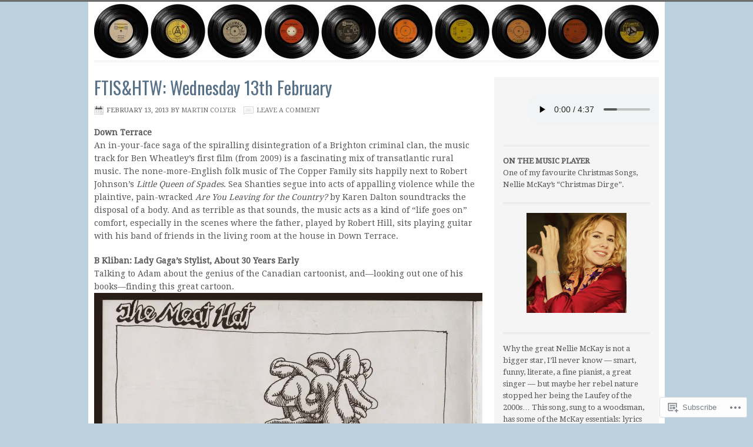

--- FILE ---
content_type: text/html; charset=UTF-8
request_url: https://fivethingsseenandheard.com/tag/flight/
body_size: 33406
content:
<!DOCTYPE html PUBLIC "-//W3C//DTD XHTML 1.0 Transitional//EN" "http://www.w3.org/TR/xhtml1/DTD/xhtml1-transitional.dtd">
<html xmlns="http://www.w3.org/1999/xhtml" lang="en" xml:lang="en">
<head profile="http://gmpg.org/xfn/11">
<meta http-equiv="Content-Type" content="text/html; charset=UTF-8" />
<title>“Flight” – Five Things I Saw &amp; Heard This Week</title>
<meta name='robots' content='max-image-preview:large' />

<!-- Async WordPress.com Remote Login -->
<script id="wpcom_remote_login_js">
var wpcom_remote_login_extra_auth = '';
function wpcom_remote_login_remove_dom_node_id( element_id ) {
	var dom_node = document.getElementById( element_id );
	if ( dom_node ) { dom_node.parentNode.removeChild( dom_node ); }
}
function wpcom_remote_login_remove_dom_node_classes( class_name ) {
	var dom_nodes = document.querySelectorAll( '.' + class_name );
	for ( var i = 0; i < dom_nodes.length; i++ ) {
		dom_nodes[ i ].parentNode.removeChild( dom_nodes[ i ] );
	}
}
function wpcom_remote_login_final_cleanup() {
	wpcom_remote_login_remove_dom_node_classes( "wpcom_remote_login_msg" );
	wpcom_remote_login_remove_dom_node_id( "wpcom_remote_login_key" );
	wpcom_remote_login_remove_dom_node_id( "wpcom_remote_login_validate" );
	wpcom_remote_login_remove_dom_node_id( "wpcom_remote_login_js" );
	wpcom_remote_login_remove_dom_node_id( "wpcom_request_access_iframe" );
	wpcom_remote_login_remove_dom_node_id( "wpcom_request_access_styles" );
}

// Watch for messages back from the remote login
window.addEventListener( "message", function( e ) {
	if ( e.origin === "https://r-login.wordpress.com" ) {
		var data = {};
		try {
			data = JSON.parse( e.data );
		} catch( e ) {
			wpcom_remote_login_final_cleanup();
			return;
		}

		if ( data.msg === 'LOGIN' ) {
			// Clean up the login check iframe
			wpcom_remote_login_remove_dom_node_id( "wpcom_remote_login_key" );

			var id_regex = new RegExp( /^[0-9]+$/ );
			var token_regex = new RegExp( /^.*|.*|.*$/ );
			if (
				token_regex.test( data.token )
				&& id_regex.test( data.wpcomid )
			) {
				// We have everything we need to ask for a login
				var script = document.createElement( "script" );
				script.setAttribute( "id", "wpcom_remote_login_validate" );
				script.src = '/remote-login.php?wpcom_remote_login=validate'
					+ '&wpcomid=' + data.wpcomid
					+ '&token=' + encodeURIComponent( data.token )
					+ '&host=' + window.location.protocol
					+ '//' + window.location.hostname
					+ '&postid=1111'
					+ '&is_singular=';
				document.body.appendChild( script );
			}

			return;
		}

		// Safari ITP, not logged in, so redirect
		if ( data.msg === 'LOGIN-REDIRECT' ) {
			window.location = 'https://wordpress.com/log-in?redirect_to=' + window.location.href;
			return;
		}

		// Safari ITP, storage access failed, remove the request
		if ( data.msg === 'LOGIN-REMOVE' ) {
			var css_zap = 'html { -webkit-transition: margin-top 1s; transition: margin-top 1s; } /* 9001 */ html { margin-top: 0 !important; } * html body { margin-top: 0 !important; } @media screen and ( max-width: 782px ) { html { margin-top: 0 !important; } * html body { margin-top: 0 !important; } }';
			var style_zap = document.createElement( 'style' );
			style_zap.type = 'text/css';
			style_zap.appendChild( document.createTextNode( css_zap ) );
			document.body.appendChild( style_zap );

			var e = document.getElementById( 'wpcom_request_access_iframe' );
			e.parentNode.removeChild( e );

			document.cookie = 'wordpress_com_login_access=denied; path=/; max-age=31536000';

			return;
		}

		// Safari ITP
		if ( data.msg === 'REQUEST_ACCESS' ) {
			console.log( 'request access: safari' );

			// Check ITP iframe enable/disable knob
			if ( wpcom_remote_login_extra_auth !== 'safari_itp_iframe' ) {
				return;
			}

			// If we are in a "private window" there is no ITP.
			var private_window = false;
			try {
				var opendb = window.openDatabase( null, null, null, null );
			} catch( e ) {
				private_window = true;
			}

			if ( private_window ) {
				console.log( 'private window' );
				return;
			}

			var iframe = document.createElement( 'iframe' );
			iframe.id = 'wpcom_request_access_iframe';
			iframe.setAttribute( 'scrolling', 'no' );
			iframe.setAttribute( 'sandbox', 'allow-storage-access-by-user-activation allow-scripts allow-same-origin allow-top-navigation-by-user-activation' );
			iframe.src = 'https://r-login.wordpress.com/remote-login.php?wpcom_remote_login=request_access&origin=' + encodeURIComponent( data.origin ) + '&wpcomid=' + encodeURIComponent( data.wpcomid );

			var css = 'html { -webkit-transition: margin-top 1s; transition: margin-top 1s; } /* 9001 */ html { margin-top: 46px !important; } * html body { margin-top: 46px !important; } @media screen and ( max-width: 660px ) { html { margin-top: 71px !important; } * html body { margin-top: 71px !important; } #wpcom_request_access_iframe { display: block; height: 71px !important; } } #wpcom_request_access_iframe { border: 0px; height: 46px; position: fixed; top: 0; left: 0; width: 100%; min-width: 100%; z-index: 99999; background: #23282d; } ';

			var style = document.createElement( 'style' );
			style.type = 'text/css';
			style.id = 'wpcom_request_access_styles';
			style.appendChild( document.createTextNode( css ) );
			document.body.appendChild( style );

			document.body.appendChild( iframe );
		}

		if ( data.msg === 'DONE' ) {
			wpcom_remote_login_final_cleanup();
		}
	}
}, false );

// Inject the remote login iframe after the page has had a chance to load
// more critical resources
window.addEventListener( "DOMContentLoaded", function( e ) {
	var iframe = document.createElement( "iframe" );
	iframe.style.display = "none";
	iframe.setAttribute( "scrolling", "no" );
	iframe.setAttribute( "id", "wpcom_remote_login_key" );
	iframe.src = "https://r-login.wordpress.com/remote-login.php"
		+ "?wpcom_remote_login=key"
		+ "&origin=aHR0cHM6Ly9maXZldGhpbmdzc2VlbmFuZGhlYXJkLmNvbQ%3D%3D"
		+ "&wpcomid=33301300"
		+ "&time=" + Math.floor( Date.now() / 1000 );
	document.body.appendChild( iframe );
}, false );
</script>
<link rel='dns-prefetch' href='//s0.wp.com' />
<link rel='dns-prefetch' href='//fonts-api.wp.com' />
<link rel="alternate" type="application/rss+xml" title="Five Things I Saw &amp; Heard This Week &raquo; Feed" href="https://fivethingsseenandheard.com/feed/" />
<link rel="alternate" type="application/rss+xml" title="Five Things I Saw &amp; Heard This Week &raquo; Comments Feed" href="https://fivethingsseenandheard.com/comments/feed/" />
<link rel="alternate" type="application/rss+xml" title="Five Things I Saw &amp; Heard This Week &raquo; “Flight” Tag Feed" href="https://fivethingsseenandheard.com/tag/flight/feed/" />
	<script type="text/javascript">
		/* <![CDATA[ */
		function addLoadEvent(func) {
			var oldonload = window.onload;
			if (typeof window.onload != 'function') {
				window.onload = func;
			} else {
				window.onload = function () {
					oldonload();
					func();
				}
			}
		}
		/* ]]> */
	</script>
	<link crossorigin='anonymous' rel='stylesheet' id='all-css-0-1' href='/wp-content/mu-plugins/likes/jetpack-likes.css?m=1743883414i&cssminify=yes' type='text/css' media='all' />
<link rel='stylesheet' id='minimum-font-css' href='https://fonts-api.wp.com/css?family=Lato%3A300%2C700&#038;ver=6.9-RC2-61304' media='all' />
<link crossorigin='anonymous' rel='stylesheet' id='all-css-2-1' href='/wp-content/themes/premium/minimum/style.css?m=1502223397i&cssminify=yes' type='text/css' media='all' />
<style id='wp-emoji-styles-inline-css'>

	img.wp-smiley, img.emoji {
		display: inline !important;
		border: none !important;
		box-shadow: none !important;
		height: 1em !important;
		width: 1em !important;
		margin: 0 0.07em !important;
		vertical-align: -0.1em !important;
		background: none !important;
		padding: 0 !important;
	}
/*# sourceURL=wp-emoji-styles-inline-css */
</style>
<link crossorigin='anonymous' rel='stylesheet' id='all-css-4-1' href='/wp-content/plugins/gutenberg-core/v22.2.0/build/styles/block-library/style.css?m=1764855221i&cssminify=yes' type='text/css' media='all' />
<style id='wp-block-library-inline-css'>
.has-text-align-justify {
	text-align:justify;
}
.has-text-align-justify{text-align:justify;}

/*# sourceURL=wp-block-library-inline-css */
</style><style id='wp-block-audio-inline-css'>
.wp-block-audio{box-sizing:border-box}.wp-block-audio :where(figcaption){margin-bottom:1em;margin-top:.5em}.wp-block-audio audio{min-width:300px;width:100%}
/*# sourceURL=/wp-content/plugins/gutenberg-core/v22.2.0/build/styles/block-library/audio/style.css */
</style>
<style id='wp-block-paragraph-inline-css'>
.is-small-text{font-size:.875em}.is-regular-text{font-size:1em}.is-large-text{font-size:2.25em}.is-larger-text{font-size:3em}.has-drop-cap:not(:focus):first-letter{float:left;font-size:8.4em;font-style:normal;font-weight:100;line-height:.68;margin:.05em .1em 0 0;text-transform:uppercase}body.rtl .has-drop-cap:not(:focus):first-letter{float:none;margin-left:.1em}p.has-drop-cap.has-background{overflow:hidden}:root :where(p.has-background){padding:1.25em 2.375em}:where(p.has-text-color:not(.has-link-color)) a{color:inherit}p.has-text-align-left[style*="writing-mode:vertical-lr"],p.has-text-align-right[style*="writing-mode:vertical-rl"]{rotate:180deg}
/*# sourceURL=/wp-content/plugins/gutenberg-core/v22.2.0/build/styles/block-library/paragraph/style.css */
</style>
<style id='wp-block-archives-inline-css'>
.wp-block-archives{box-sizing:border-box}.wp-block-archives-dropdown label{display:block}
/*# sourceURL=/wp-content/plugins/gutenberg-core/v22.2.0/build/styles/block-library/archives/style.css */
</style>
<style id='wp-block-image-inline-css'>
.wp-block-image>a,.wp-block-image>figure>a{display:inline-block}.wp-block-image img{box-sizing:border-box;height:auto;max-width:100%;vertical-align:bottom}@media not (prefers-reduced-motion){.wp-block-image img.hide{visibility:hidden}.wp-block-image img.show{animation:show-content-image .4s}}.wp-block-image[style*=border-radius] img,.wp-block-image[style*=border-radius]>a{border-radius:inherit}.wp-block-image.has-custom-border img{box-sizing:border-box}.wp-block-image.aligncenter{text-align:center}.wp-block-image.alignfull>a,.wp-block-image.alignwide>a{width:100%}.wp-block-image.alignfull img,.wp-block-image.alignwide img{height:auto;width:100%}.wp-block-image .aligncenter,.wp-block-image .alignleft,.wp-block-image .alignright,.wp-block-image.aligncenter,.wp-block-image.alignleft,.wp-block-image.alignright{display:table}.wp-block-image .aligncenter>figcaption,.wp-block-image .alignleft>figcaption,.wp-block-image .alignright>figcaption,.wp-block-image.aligncenter>figcaption,.wp-block-image.alignleft>figcaption,.wp-block-image.alignright>figcaption{caption-side:bottom;display:table-caption}.wp-block-image .alignleft{float:left;margin:.5em 1em .5em 0}.wp-block-image .alignright{float:right;margin:.5em 0 .5em 1em}.wp-block-image .aligncenter{margin-left:auto;margin-right:auto}.wp-block-image :where(figcaption){margin-bottom:1em;margin-top:.5em}.wp-block-image.is-style-circle-mask img{border-radius:9999px}@supports ((-webkit-mask-image:none) or (mask-image:none)) or (-webkit-mask-image:none){.wp-block-image.is-style-circle-mask img{border-radius:0;-webkit-mask-image:url('data:image/svg+xml;utf8,<svg viewBox="0 0 100 100" xmlns="http://www.w3.org/2000/svg"><circle cx="50" cy="50" r="50"/></svg>');mask-image:url('data:image/svg+xml;utf8,<svg viewBox="0 0 100 100" xmlns="http://www.w3.org/2000/svg"><circle cx="50" cy="50" r="50"/></svg>');mask-mode:alpha;-webkit-mask-position:center;mask-position:center;-webkit-mask-repeat:no-repeat;mask-repeat:no-repeat;-webkit-mask-size:contain;mask-size:contain}}:root :where(.wp-block-image.is-style-rounded img,.wp-block-image .is-style-rounded img){border-radius:9999px}.wp-block-image figure{margin:0}.wp-lightbox-container{display:flex;flex-direction:column;position:relative}.wp-lightbox-container img{cursor:zoom-in}.wp-lightbox-container img:hover+button{opacity:1}.wp-lightbox-container button{align-items:center;backdrop-filter:blur(16px) saturate(180%);background-color:#5a5a5a40;border:none;border-radius:4px;cursor:zoom-in;display:flex;height:20px;justify-content:center;opacity:0;padding:0;position:absolute;right:16px;text-align:center;top:16px;width:20px;z-index:100}@media not (prefers-reduced-motion){.wp-lightbox-container button{transition:opacity .2s ease}}.wp-lightbox-container button:focus-visible{outline:3px auto #5a5a5a40;outline:3px auto -webkit-focus-ring-color;outline-offset:3px}.wp-lightbox-container button:hover{cursor:pointer;opacity:1}.wp-lightbox-container button:focus{opacity:1}.wp-lightbox-container button:focus,.wp-lightbox-container button:hover,.wp-lightbox-container button:not(:hover):not(:active):not(.has-background){background-color:#5a5a5a40;border:none}.wp-lightbox-overlay{box-sizing:border-box;cursor:zoom-out;height:100vh;left:0;overflow:hidden;position:fixed;top:0;visibility:hidden;width:100%;z-index:100000}.wp-lightbox-overlay .close-button{align-items:center;cursor:pointer;display:flex;justify-content:center;min-height:40px;min-width:40px;padding:0;position:absolute;right:calc(env(safe-area-inset-right) + 16px);top:calc(env(safe-area-inset-top) + 16px);z-index:5000000}.wp-lightbox-overlay .close-button:focus,.wp-lightbox-overlay .close-button:hover,.wp-lightbox-overlay .close-button:not(:hover):not(:active):not(.has-background){background:none;border:none}.wp-lightbox-overlay .lightbox-image-container{height:var(--wp--lightbox-container-height);left:50%;overflow:hidden;position:absolute;top:50%;transform:translate(-50%,-50%);transform-origin:top left;width:var(--wp--lightbox-container-width);z-index:9999999999}.wp-lightbox-overlay .wp-block-image{align-items:center;box-sizing:border-box;display:flex;height:100%;justify-content:center;margin:0;position:relative;transform-origin:0 0;width:100%;z-index:3000000}.wp-lightbox-overlay .wp-block-image img{height:var(--wp--lightbox-image-height);min-height:var(--wp--lightbox-image-height);min-width:var(--wp--lightbox-image-width);width:var(--wp--lightbox-image-width)}.wp-lightbox-overlay .wp-block-image figcaption{display:none}.wp-lightbox-overlay button{background:none;border:none}.wp-lightbox-overlay .scrim{background-color:#fff;height:100%;opacity:.9;position:absolute;width:100%;z-index:2000000}.wp-lightbox-overlay.active{visibility:visible}@media not (prefers-reduced-motion){.wp-lightbox-overlay.active{animation:turn-on-visibility .25s both}.wp-lightbox-overlay.active img{animation:turn-on-visibility .35s both}.wp-lightbox-overlay.show-closing-animation:not(.active){animation:turn-off-visibility .35s both}.wp-lightbox-overlay.show-closing-animation:not(.active) img{animation:turn-off-visibility .25s both}.wp-lightbox-overlay.zoom.active{animation:none;opacity:1;visibility:visible}.wp-lightbox-overlay.zoom.active .lightbox-image-container{animation:lightbox-zoom-in .4s}.wp-lightbox-overlay.zoom.active .lightbox-image-container img{animation:none}.wp-lightbox-overlay.zoom.active .scrim{animation:turn-on-visibility .4s forwards}.wp-lightbox-overlay.zoom.show-closing-animation:not(.active){animation:none}.wp-lightbox-overlay.zoom.show-closing-animation:not(.active) .lightbox-image-container{animation:lightbox-zoom-out .4s}.wp-lightbox-overlay.zoom.show-closing-animation:not(.active) .lightbox-image-container img{animation:none}.wp-lightbox-overlay.zoom.show-closing-animation:not(.active) .scrim{animation:turn-off-visibility .4s forwards}}@keyframes show-content-image{0%{visibility:hidden}99%{visibility:hidden}to{visibility:visible}}@keyframes turn-on-visibility{0%{opacity:0}to{opacity:1}}@keyframes turn-off-visibility{0%{opacity:1;visibility:visible}99%{opacity:0;visibility:visible}to{opacity:0;visibility:hidden}}@keyframes lightbox-zoom-in{0%{transform:translate(calc((-100vw + var(--wp--lightbox-scrollbar-width))/2 + var(--wp--lightbox-initial-left-position)),calc(-50vh + var(--wp--lightbox-initial-top-position))) scale(var(--wp--lightbox-scale))}to{transform:translate(-50%,-50%) scale(1)}}@keyframes lightbox-zoom-out{0%{transform:translate(-50%,-50%) scale(1);visibility:visible}99%{visibility:visible}to{transform:translate(calc((-100vw + var(--wp--lightbox-scrollbar-width))/2 + var(--wp--lightbox-initial-left-position)),calc(-50vh + var(--wp--lightbox-initial-top-position))) scale(var(--wp--lightbox-scale));visibility:hidden}}
/*# sourceURL=/wp-content/plugins/gutenberg-core/v22.2.0/build/styles/block-library/image/style.css */
</style>
<style id='wp-block-search-inline-css'>
.wp-block-search__button{margin-left:10px;word-break:normal}.wp-block-search__button.has-icon{line-height:0}.wp-block-search__button svg{fill:currentColor;height:1.25em;min-height:24px;min-width:24px;vertical-align:text-bottom;width:1.25em}:where(.wp-block-search__button){border:1px solid #ccc;padding:6px 10px}.wp-block-search__inside-wrapper{display:flex;flex:auto;flex-wrap:nowrap;max-width:100%}.wp-block-search__label{width:100%}.wp-block-search.wp-block-search__button-only .wp-block-search__button{box-sizing:border-box;display:flex;flex-shrink:0;justify-content:center;margin-left:0;max-width:100%}.wp-block-search.wp-block-search__button-only .wp-block-search__inside-wrapper{min-width:0!important;transition-property:width}.wp-block-search.wp-block-search__button-only .wp-block-search__input{flex-basis:100%;transition-duration:.3s}.wp-block-search.wp-block-search__button-only.wp-block-search__searchfield-hidden,.wp-block-search.wp-block-search__button-only.wp-block-search__searchfield-hidden .wp-block-search__inside-wrapper{overflow:hidden}.wp-block-search.wp-block-search__button-only.wp-block-search__searchfield-hidden .wp-block-search__input{border-left-width:0!important;border-right-width:0!important;flex-basis:0;flex-grow:0;margin:0;min-width:0!important;padding-left:0!important;padding-right:0!important;width:0!important}:where(.wp-block-search__input){appearance:none;border:1px solid #949494;flex-grow:1;font-family:inherit;font-size:inherit;font-style:inherit;font-weight:inherit;letter-spacing:inherit;line-height:inherit;margin-left:0;margin-right:0;min-width:3rem;padding:8px;text-decoration:unset!important;text-transform:inherit}:where(.wp-block-search__button-inside .wp-block-search__inside-wrapper){background-color:#fff;border:1px solid #949494;box-sizing:border-box;padding:4px}:where(.wp-block-search__button-inside .wp-block-search__inside-wrapper) .wp-block-search__input{border:none;border-radius:0;padding:0 4px}:where(.wp-block-search__button-inside .wp-block-search__inside-wrapper) .wp-block-search__input:focus{outline:none}:where(.wp-block-search__button-inside .wp-block-search__inside-wrapper) :where(.wp-block-search__button){padding:4px 8px}.wp-block-search.aligncenter .wp-block-search__inside-wrapper{margin:auto}.wp-block[data-align=right] .wp-block-search.wp-block-search__button-only .wp-block-search__inside-wrapper{float:right}
/*# sourceURL=/wp-content/plugins/gutenberg-core/v22.2.0/build/styles/block-library/search/style.css */
</style>
<style id='wp-block-tag-cloud-inline-css'>
.wp-block-tag-cloud{box-sizing:border-box}.wp-block-tag-cloud.aligncenter{justify-content:center;text-align:center}.wp-block-tag-cloud a{display:inline-block;margin-right:5px}.wp-block-tag-cloud span{display:inline-block;margin-left:5px;text-decoration:none}:root :where(.wp-block-tag-cloud.is-style-outline){display:flex;flex-wrap:wrap;gap:1ch}:root :where(.wp-block-tag-cloud.is-style-outline a){border:1px solid;font-size:unset!important;margin-right:0;padding:1ch 2ch;text-decoration:none!important}
/*# sourceURL=/wp-content/plugins/gutenberg-core/v22.2.0/build/styles/block-library/tag-cloud/style.css */
</style>
<style id='global-styles-inline-css'>
:root{--wp--preset--aspect-ratio--square: 1;--wp--preset--aspect-ratio--4-3: 4/3;--wp--preset--aspect-ratio--3-4: 3/4;--wp--preset--aspect-ratio--3-2: 3/2;--wp--preset--aspect-ratio--2-3: 2/3;--wp--preset--aspect-ratio--16-9: 16/9;--wp--preset--aspect-ratio--9-16: 9/16;--wp--preset--color--black: #000000;--wp--preset--color--cyan-bluish-gray: #abb8c3;--wp--preset--color--white: #ffffff;--wp--preset--color--pale-pink: #f78da7;--wp--preset--color--vivid-red: #cf2e2e;--wp--preset--color--luminous-vivid-orange: #ff6900;--wp--preset--color--luminous-vivid-amber: #fcb900;--wp--preset--color--light-green-cyan: #7bdcb5;--wp--preset--color--vivid-green-cyan: #00d084;--wp--preset--color--pale-cyan-blue: #8ed1fc;--wp--preset--color--vivid-cyan-blue: #0693e3;--wp--preset--color--vivid-purple: #9b51e0;--wp--preset--gradient--vivid-cyan-blue-to-vivid-purple: linear-gradient(135deg,rgb(6,147,227) 0%,rgb(155,81,224) 100%);--wp--preset--gradient--light-green-cyan-to-vivid-green-cyan: linear-gradient(135deg,rgb(122,220,180) 0%,rgb(0,208,130) 100%);--wp--preset--gradient--luminous-vivid-amber-to-luminous-vivid-orange: linear-gradient(135deg,rgb(252,185,0) 0%,rgb(255,105,0) 100%);--wp--preset--gradient--luminous-vivid-orange-to-vivid-red: linear-gradient(135deg,rgb(255,105,0) 0%,rgb(207,46,46) 100%);--wp--preset--gradient--very-light-gray-to-cyan-bluish-gray: linear-gradient(135deg,rgb(238,238,238) 0%,rgb(169,184,195) 100%);--wp--preset--gradient--cool-to-warm-spectrum: linear-gradient(135deg,rgb(74,234,220) 0%,rgb(151,120,209) 20%,rgb(207,42,186) 40%,rgb(238,44,130) 60%,rgb(251,105,98) 80%,rgb(254,248,76) 100%);--wp--preset--gradient--blush-light-purple: linear-gradient(135deg,rgb(255,206,236) 0%,rgb(152,150,240) 100%);--wp--preset--gradient--blush-bordeaux: linear-gradient(135deg,rgb(254,205,165) 0%,rgb(254,45,45) 50%,rgb(107,0,62) 100%);--wp--preset--gradient--luminous-dusk: linear-gradient(135deg,rgb(255,203,112) 0%,rgb(199,81,192) 50%,rgb(65,88,208) 100%);--wp--preset--gradient--pale-ocean: linear-gradient(135deg,rgb(255,245,203) 0%,rgb(182,227,212) 50%,rgb(51,167,181) 100%);--wp--preset--gradient--electric-grass: linear-gradient(135deg,rgb(202,248,128) 0%,rgb(113,206,126) 100%);--wp--preset--gradient--midnight: linear-gradient(135deg,rgb(2,3,129) 0%,rgb(40,116,252) 100%);--wp--preset--font-size--small: 13px;--wp--preset--font-size--medium: 20px;--wp--preset--font-size--large: 36px;--wp--preset--font-size--x-large: 42px;--wp--preset--font-family--albert-sans: 'Albert Sans', sans-serif;--wp--preset--font-family--alegreya: Alegreya, serif;--wp--preset--font-family--arvo: Arvo, serif;--wp--preset--font-family--bodoni-moda: 'Bodoni Moda', serif;--wp--preset--font-family--bricolage-grotesque: 'Bricolage Grotesque', sans-serif;--wp--preset--font-family--cabin: Cabin, sans-serif;--wp--preset--font-family--chivo: Chivo, sans-serif;--wp--preset--font-family--commissioner: Commissioner, sans-serif;--wp--preset--font-family--cormorant: Cormorant, serif;--wp--preset--font-family--courier-prime: 'Courier Prime', monospace;--wp--preset--font-family--crimson-pro: 'Crimson Pro', serif;--wp--preset--font-family--dm-mono: 'DM Mono', monospace;--wp--preset--font-family--dm-sans: 'DM Sans', sans-serif;--wp--preset--font-family--dm-serif-display: 'DM Serif Display', serif;--wp--preset--font-family--domine: Domine, serif;--wp--preset--font-family--eb-garamond: 'EB Garamond', serif;--wp--preset--font-family--epilogue: Epilogue, sans-serif;--wp--preset--font-family--fahkwang: Fahkwang, sans-serif;--wp--preset--font-family--figtree: Figtree, sans-serif;--wp--preset--font-family--fira-sans: 'Fira Sans', sans-serif;--wp--preset--font-family--fjalla-one: 'Fjalla One', sans-serif;--wp--preset--font-family--fraunces: Fraunces, serif;--wp--preset--font-family--gabarito: Gabarito, system-ui;--wp--preset--font-family--ibm-plex-mono: 'IBM Plex Mono', monospace;--wp--preset--font-family--ibm-plex-sans: 'IBM Plex Sans', sans-serif;--wp--preset--font-family--ibarra-real-nova: 'Ibarra Real Nova', serif;--wp--preset--font-family--instrument-serif: 'Instrument Serif', serif;--wp--preset--font-family--inter: Inter, sans-serif;--wp--preset--font-family--josefin-sans: 'Josefin Sans', sans-serif;--wp--preset--font-family--jost: Jost, sans-serif;--wp--preset--font-family--libre-baskerville: 'Libre Baskerville', serif;--wp--preset--font-family--libre-franklin: 'Libre Franklin', sans-serif;--wp--preset--font-family--literata: Literata, serif;--wp--preset--font-family--lora: Lora, serif;--wp--preset--font-family--merriweather: Merriweather, serif;--wp--preset--font-family--montserrat: Montserrat, sans-serif;--wp--preset--font-family--newsreader: Newsreader, serif;--wp--preset--font-family--noto-sans-mono: 'Noto Sans Mono', sans-serif;--wp--preset--font-family--nunito: Nunito, sans-serif;--wp--preset--font-family--open-sans: 'Open Sans', sans-serif;--wp--preset--font-family--overpass: Overpass, sans-serif;--wp--preset--font-family--pt-serif: 'PT Serif', serif;--wp--preset--font-family--petrona: Petrona, serif;--wp--preset--font-family--piazzolla: Piazzolla, serif;--wp--preset--font-family--playfair-display: 'Playfair Display', serif;--wp--preset--font-family--plus-jakarta-sans: 'Plus Jakarta Sans', sans-serif;--wp--preset--font-family--poppins: Poppins, sans-serif;--wp--preset--font-family--raleway: Raleway, sans-serif;--wp--preset--font-family--roboto: Roboto, sans-serif;--wp--preset--font-family--roboto-slab: 'Roboto Slab', serif;--wp--preset--font-family--rubik: Rubik, sans-serif;--wp--preset--font-family--rufina: Rufina, serif;--wp--preset--font-family--sora: Sora, sans-serif;--wp--preset--font-family--source-sans-3: 'Source Sans 3', sans-serif;--wp--preset--font-family--source-serif-4: 'Source Serif 4', serif;--wp--preset--font-family--space-mono: 'Space Mono', monospace;--wp--preset--font-family--syne: Syne, sans-serif;--wp--preset--font-family--texturina: Texturina, serif;--wp--preset--font-family--urbanist: Urbanist, sans-serif;--wp--preset--font-family--work-sans: 'Work Sans', sans-serif;--wp--preset--spacing--20: 0.44rem;--wp--preset--spacing--30: 0.67rem;--wp--preset--spacing--40: 1rem;--wp--preset--spacing--50: 1.5rem;--wp--preset--spacing--60: 2.25rem;--wp--preset--spacing--70: 3.38rem;--wp--preset--spacing--80: 5.06rem;--wp--preset--shadow--natural: 6px 6px 9px rgba(0, 0, 0, 0.2);--wp--preset--shadow--deep: 12px 12px 50px rgba(0, 0, 0, 0.4);--wp--preset--shadow--sharp: 6px 6px 0px rgba(0, 0, 0, 0.2);--wp--preset--shadow--outlined: 6px 6px 0px -3px rgb(255, 255, 255), 6px 6px rgb(0, 0, 0);--wp--preset--shadow--crisp: 6px 6px 0px rgb(0, 0, 0);}:where(.is-layout-flex){gap: 0.5em;}:where(.is-layout-grid){gap: 0.5em;}body .is-layout-flex{display: flex;}.is-layout-flex{flex-wrap: wrap;align-items: center;}.is-layout-flex > :is(*, div){margin: 0;}body .is-layout-grid{display: grid;}.is-layout-grid > :is(*, div){margin: 0;}:where(.wp-block-columns.is-layout-flex){gap: 2em;}:where(.wp-block-columns.is-layout-grid){gap: 2em;}:where(.wp-block-post-template.is-layout-flex){gap: 1.25em;}:where(.wp-block-post-template.is-layout-grid){gap: 1.25em;}.has-black-color{color: var(--wp--preset--color--black) !important;}.has-cyan-bluish-gray-color{color: var(--wp--preset--color--cyan-bluish-gray) !important;}.has-white-color{color: var(--wp--preset--color--white) !important;}.has-pale-pink-color{color: var(--wp--preset--color--pale-pink) !important;}.has-vivid-red-color{color: var(--wp--preset--color--vivid-red) !important;}.has-luminous-vivid-orange-color{color: var(--wp--preset--color--luminous-vivid-orange) !important;}.has-luminous-vivid-amber-color{color: var(--wp--preset--color--luminous-vivid-amber) !important;}.has-light-green-cyan-color{color: var(--wp--preset--color--light-green-cyan) !important;}.has-vivid-green-cyan-color{color: var(--wp--preset--color--vivid-green-cyan) !important;}.has-pale-cyan-blue-color{color: var(--wp--preset--color--pale-cyan-blue) !important;}.has-vivid-cyan-blue-color{color: var(--wp--preset--color--vivid-cyan-blue) !important;}.has-vivid-purple-color{color: var(--wp--preset--color--vivid-purple) !important;}.has-black-background-color{background-color: var(--wp--preset--color--black) !important;}.has-cyan-bluish-gray-background-color{background-color: var(--wp--preset--color--cyan-bluish-gray) !important;}.has-white-background-color{background-color: var(--wp--preset--color--white) !important;}.has-pale-pink-background-color{background-color: var(--wp--preset--color--pale-pink) !important;}.has-vivid-red-background-color{background-color: var(--wp--preset--color--vivid-red) !important;}.has-luminous-vivid-orange-background-color{background-color: var(--wp--preset--color--luminous-vivid-orange) !important;}.has-luminous-vivid-amber-background-color{background-color: var(--wp--preset--color--luminous-vivid-amber) !important;}.has-light-green-cyan-background-color{background-color: var(--wp--preset--color--light-green-cyan) !important;}.has-vivid-green-cyan-background-color{background-color: var(--wp--preset--color--vivid-green-cyan) !important;}.has-pale-cyan-blue-background-color{background-color: var(--wp--preset--color--pale-cyan-blue) !important;}.has-vivid-cyan-blue-background-color{background-color: var(--wp--preset--color--vivid-cyan-blue) !important;}.has-vivid-purple-background-color{background-color: var(--wp--preset--color--vivid-purple) !important;}.has-black-border-color{border-color: var(--wp--preset--color--black) !important;}.has-cyan-bluish-gray-border-color{border-color: var(--wp--preset--color--cyan-bluish-gray) !important;}.has-white-border-color{border-color: var(--wp--preset--color--white) !important;}.has-pale-pink-border-color{border-color: var(--wp--preset--color--pale-pink) !important;}.has-vivid-red-border-color{border-color: var(--wp--preset--color--vivid-red) !important;}.has-luminous-vivid-orange-border-color{border-color: var(--wp--preset--color--luminous-vivid-orange) !important;}.has-luminous-vivid-amber-border-color{border-color: var(--wp--preset--color--luminous-vivid-amber) !important;}.has-light-green-cyan-border-color{border-color: var(--wp--preset--color--light-green-cyan) !important;}.has-vivid-green-cyan-border-color{border-color: var(--wp--preset--color--vivid-green-cyan) !important;}.has-pale-cyan-blue-border-color{border-color: var(--wp--preset--color--pale-cyan-blue) !important;}.has-vivid-cyan-blue-border-color{border-color: var(--wp--preset--color--vivid-cyan-blue) !important;}.has-vivid-purple-border-color{border-color: var(--wp--preset--color--vivid-purple) !important;}.has-vivid-cyan-blue-to-vivid-purple-gradient-background{background: var(--wp--preset--gradient--vivid-cyan-blue-to-vivid-purple) !important;}.has-light-green-cyan-to-vivid-green-cyan-gradient-background{background: var(--wp--preset--gradient--light-green-cyan-to-vivid-green-cyan) !important;}.has-luminous-vivid-amber-to-luminous-vivid-orange-gradient-background{background: var(--wp--preset--gradient--luminous-vivid-amber-to-luminous-vivid-orange) !important;}.has-luminous-vivid-orange-to-vivid-red-gradient-background{background: var(--wp--preset--gradient--luminous-vivid-orange-to-vivid-red) !important;}.has-very-light-gray-to-cyan-bluish-gray-gradient-background{background: var(--wp--preset--gradient--very-light-gray-to-cyan-bluish-gray) !important;}.has-cool-to-warm-spectrum-gradient-background{background: var(--wp--preset--gradient--cool-to-warm-spectrum) !important;}.has-blush-light-purple-gradient-background{background: var(--wp--preset--gradient--blush-light-purple) !important;}.has-blush-bordeaux-gradient-background{background: var(--wp--preset--gradient--blush-bordeaux) !important;}.has-luminous-dusk-gradient-background{background: var(--wp--preset--gradient--luminous-dusk) !important;}.has-pale-ocean-gradient-background{background: var(--wp--preset--gradient--pale-ocean) !important;}.has-electric-grass-gradient-background{background: var(--wp--preset--gradient--electric-grass) !important;}.has-midnight-gradient-background{background: var(--wp--preset--gradient--midnight) !important;}.has-small-font-size{font-size: var(--wp--preset--font-size--small) !important;}.has-medium-font-size{font-size: var(--wp--preset--font-size--medium) !important;}.has-large-font-size{font-size: var(--wp--preset--font-size--large) !important;}.has-x-large-font-size{font-size: var(--wp--preset--font-size--x-large) !important;}.has-albert-sans-font-family{font-family: var(--wp--preset--font-family--albert-sans) !important;}.has-alegreya-font-family{font-family: var(--wp--preset--font-family--alegreya) !important;}.has-arvo-font-family{font-family: var(--wp--preset--font-family--arvo) !important;}.has-bodoni-moda-font-family{font-family: var(--wp--preset--font-family--bodoni-moda) !important;}.has-bricolage-grotesque-font-family{font-family: var(--wp--preset--font-family--bricolage-grotesque) !important;}.has-cabin-font-family{font-family: var(--wp--preset--font-family--cabin) !important;}.has-chivo-font-family{font-family: var(--wp--preset--font-family--chivo) !important;}.has-commissioner-font-family{font-family: var(--wp--preset--font-family--commissioner) !important;}.has-cormorant-font-family{font-family: var(--wp--preset--font-family--cormorant) !important;}.has-courier-prime-font-family{font-family: var(--wp--preset--font-family--courier-prime) !important;}.has-crimson-pro-font-family{font-family: var(--wp--preset--font-family--crimson-pro) !important;}.has-dm-mono-font-family{font-family: var(--wp--preset--font-family--dm-mono) !important;}.has-dm-sans-font-family{font-family: var(--wp--preset--font-family--dm-sans) !important;}.has-dm-serif-display-font-family{font-family: var(--wp--preset--font-family--dm-serif-display) !important;}.has-domine-font-family{font-family: var(--wp--preset--font-family--domine) !important;}.has-eb-garamond-font-family{font-family: var(--wp--preset--font-family--eb-garamond) !important;}.has-epilogue-font-family{font-family: var(--wp--preset--font-family--epilogue) !important;}.has-fahkwang-font-family{font-family: var(--wp--preset--font-family--fahkwang) !important;}.has-figtree-font-family{font-family: var(--wp--preset--font-family--figtree) !important;}.has-fira-sans-font-family{font-family: var(--wp--preset--font-family--fira-sans) !important;}.has-fjalla-one-font-family{font-family: var(--wp--preset--font-family--fjalla-one) !important;}.has-fraunces-font-family{font-family: var(--wp--preset--font-family--fraunces) !important;}.has-gabarito-font-family{font-family: var(--wp--preset--font-family--gabarito) !important;}.has-ibm-plex-mono-font-family{font-family: var(--wp--preset--font-family--ibm-plex-mono) !important;}.has-ibm-plex-sans-font-family{font-family: var(--wp--preset--font-family--ibm-plex-sans) !important;}.has-ibarra-real-nova-font-family{font-family: var(--wp--preset--font-family--ibarra-real-nova) !important;}.has-instrument-serif-font-family{font-family: var(--wp--preset--font-family--instrument-serif) !important;}.has-inter-font-family{font-family: var(--wp--preset--font-family--inter) !important;}.has-josefin-sans-font-family{font-family: var(--wp--preset--font-family--josefin-sans) !important;}.has-jost-font-family{font-family: var(--wp--preset--font-family--jost) !important;}.has-libre-baskerville-font-family{font-family: var(--wp--preset--font-family--libre-baskerville) !important;}.has-libre-franklin-font-family{font-family: var(--wp--preset--font-family--libre-franklin) !important;}.has-literata-font-family{font-family: var(--wp--preset--font-family--literata) !important;}.has-lora-font-family{font-family: var(--wp--preset--font-family--lora) !important;}.has-merriweather-font-family{font-family: var(--wp--preset--font-family--merriweather) !important;}.has-montserrat-font-family{font-family: var(--wp--preset--font-family--montserrat) !important;}.has-newsreader-font-family{font-family: var(--wp--preset--font-family--newsreader) !important;}.has-noto-sans-mono-font-family{font-family: var(--wp--preset--font-family--noto-sans-mono) !important;}.has-nunito-font-family{font-family: var(--wp--preset--font-family--nunito) !important;}.has-open-sans-font-family{font-family: var(--wp--preset--font-family--open-sans) !important;}.has-overpass-font-family{font-family: var(--wp--preset--font-family--overpass) !important;}.has-pt-serif-font-family{font-family: var(--wp--preset--font-family--pt-serif) !important;}.has-petrona-font-family{font-family: var(--wp--preset--font-family--petrona) !important;}.has-piazzolla-font-family{font-family: var(--wp--preset--font-family--piazzolla) !important;}.has-playfair-display-font-family{font-family: var(--wp--preset--font-family--playfair-display) !important;}.has-plus-jakarta-sans-font-family{font-family: var(--wp--preset--font-family--plus-jakarta-sans) !important;}.has-poppins-font-family{font-family: var(--wp--preset--font-family--poppins) !important;}.has-raleway-font-family{font-family: var(--wp--preset--font-family--raleway) !important;}.has-roboto-font-family{font-family: var(--wp--preset--font-family--roboto) !important;}.has-roboto-slab-font-family{font-family: var(--wp--preset--font-family--roboto-slab) !important;}.has-rubik-font-family{font-family: var(--wp--preset--font-family--rubik) !important;}.has-rufina-font-family{font-family: var(--wp--preset--font-family--rufina) !important;}.has-sora-font-family{font-family: var(--wp--preset--font-family--sora) !important;}.has-source-sans-3-font-family{font-family: var(--wp--preset--font-family--source-sans-3) !important;}.has-source-serif-4-font-family{font-family: var(--wp--preset--font-family--source-serif-4) !important;}.has-space-mono-font-family{font-family: var(--wp--preset--font-family--space-mono) !important;}.has-syne-font-family{font-family: var(--wp--preset--font-family--syne) !important;}.has-texturina-font-family{font-family: var(--wp--preset--font-family--texturina) !important;}.has-urbanist-font-family{font-family: var(--wp--preset--font-family--urbanist) !important;}.has-work-sans-font-family{font-family: var(--wp--preset--font-family--work-sans) !important;}
/*# sourceURL=global-styles-inline-css */
</style>

<style id='classic-theme-styles-inline-css'>
/*! This file is auto-generated */
.wp-block-button__link{color:#fff;background-color:#32373c;border-radius:9999px;box-shadow:none;text-decoration:none;padding:calc(.667em + 2px) calc(1.333em + 2px);font-size:1.125em}.wp-block-file__button{background:#32373c;color:#fff;text-decoration:none}
/*# sourceURL=/wp-includes/css/classic-themes.min.css */
</style>
<link crossorigin='anonymous' rel='stylesheet' id='all-css-6-1' href='/_static/??-eJx9jEEOAiEQBD/kQECjeDC+ZWEnijIwYWA3/l72op689KFTVXplCCU3zE1z6reYRYfiUwlP0VYZpwxIJE4IFRd10HOU9iFA2iuhCiI7/ROiDt9WxfETT20jCOc4YUIa2D9t5eGA91xRBMZS7ATtPkTZvCtdzNEZt7f2fHq8Afl7R7w=&cssminify=yes' type='text/css' media='all' />
<link rel='stylesheet' id='googlefont-droid-serif-css' href='https://fonts-api.wp.com/css?family=Droid+Serif&#038;ver=1.0.0' media='all' />
<link rel='stylesheet' id='googlefont-oswald-css' href='https://fonts-api.wp.com/css?family=Oswald&#038;ver=1.0.0' media='all' />
<link crossorigin='anonymous' rel='stylesheet' id='all-css-10-1' href='/_static/??-eJzTLy/QTc7PK0nNK9HPLdUtyClNz8wr1i9KTcrJTwcy0/WTi5G5ekCujj52Temp+bo5+cmJJZn5eSgc3bScxMwikFb7XFtDE1NLExMLc0OTLACohS2q&cssminify=yes' type='text/css' media='all' />
<style id='jetpack-global-styles-frontend-style-inline-css'>
:root { --font-headings: unset; --font-base: unset; --font-headings-default: -apple-system,BlinkMacSystemFont,"Segoe UI",Roboto,Oxygen-Sans,Ubuntu,Cantarell,"Helvetica Neue",sans-serif; --font-base-default: -apple-system,BlinkMacSystemFont,"Segoe UI",Roboto,Oxygen-Sans,Ubuntu,Cantarell,"Helvetica Neue",sans-serif;}
/*# sourceURL=jetpack-global-styles-frontend-style-inline-css */
</style>
<link crossorigin='anonymous' rel='stylesheet' id='all-css-12-1' href='/_static/??-eJyNjcsKAjEMRX/IGtQZBxfip0hMS9sxTYppGfx7H7gRN+7ugcs5sFRHKi1Ig9Jd5R6zGMyhVaTrh8G6QFHfORhYwlvw6P39PbPENZmt4G/ROQuBKWVkxxrVvuBH1lIoz2waILJekF+HUzlupnG3nQ77YZwfuRJIaQ==&cssminify=yes' type='text/css' media='all' />
<script type="text/javascript" id="wpcom-actionbar-placeholder-js-extra">
/* <![CDATA[ */
var actionbardata = {"siteID":"33301300","postID":"0","siteURL":"https://fivethingsseenandheard.com","xhrURL":"https://fivethingsseenandheard.com/wp-admin/admin-ajax.php","nonce":"0b2adfe689","isLoggedIn":"","statusMessage":"","subsEmailDefault":"instantly","proxyScriptUrl":"https://s0.wp.com/wp-content/js/wpcom-proxy-request.js?m=1513050504i&amp;ver=20211021","i18n":{"followedText":"New posts from this site will now appear in your \u003Ca href=\"https://wordpress.com/reader\"\u003EReader\u003C/a\u003E","foldBar":"Collapse this bar","unfoldBar":"Expand this bar","shortLinkCopied":"Shortlink copied to clipboard."}};
//# sourceURL=wpcom-actionbar-placeholder-js-extra
/* ]]> */
</script>
<script type="text/javascript" id="jetpack-mu-wpcom-settings-js-before">
/* <![CDATA[ */
var JETPACK_MU_WPCOM_SETTINGS = {"assetsUrl":"https://s0.wp.com/wp-content/mu-plugins/jetpack-mu-wpcom-plugin/sun/jetpack_vendor/automattic/jetpack-mu-wpcom/src/build/"};
//# sourceURL=jetpack-mu-wpcom-settings-js-before
/* ]]> */
</script>
<script crossorigin='anonymous' type='text/javascript'  src='/_static/??-eJzTLy/QTc7PK0nNK9HPKtYvyinRLSjKr6jUyyrW0QfKZeYl55SmpBaDJLMKS1OLKqGUXm5mHkFFurmZ6UWJJalQxfa5tobmRgamxgZmFpZZACbyLJI='></script>
<script type="text/javascript" id="rlt-proxy-js-after">
/* <![CDATA[ */
	rltInitialize( {"token":null,"iframeOrigins":["https:\/\/widgets.wp.com"]} );
//# sourceURL=rlt-proxy-js-after
/* ]]> */
</script>
<link rel="EditURI" type="application/rsd+xml" title="RSD" href="https://fivethingsseenandheard.wordpress.com/xmlrpc.php?rsd" />
<meta name="generator" content="WordPress.com" />

<!-- Jetpack Open Graph Tags -->
<meta property="og:type" content="website" />
<meta property="og:title" content="“Flight” &#8211; Five Things I Saw &amp; Heard This Week" />
<meta property="og:url" content="https://fivethingsseenandheard.com/tag/flight/" />
<meta property="og:site_name" content="Five Things I Saw &amp; Heard This Week" />
<meta property="og:image" content="https://s0.wp.com/_si/?t=[base64].EQZMnXwu5b-OKjyiR-Tut1reEo-tmqy_8T1ex5IgiQwMQ" />
<meta property="og:image:width" content="1200" />
<meta property="og:image:height" content="630" />
<meta property="og:image:alt" content="" />
<meta property="og:locale" content="en_US" />

<!-- End Jetpack Open Graph Tags -->
<link rel='openid.server' href='https://fivethingsseenandheard.com/?openidserver=1' />
<link rel='openid.delegate' href='https://fivethingsseenandheard.com/' />
<link rel="search" type="application/opensearchdescription+xml" href="https://fivethingsseenandheard.com/osd.xml" title="Five Things I Saw &#38; Heard This Week" />
<link rel="search" type="application/opensearchdescription+xml" href="https://s1.wp.com/opensearch.xml" title="WordPress.com" />
<meta name="theme-color" content="#bbd1de" />
<link rel="pingback" href="https://fivethingsseenandheard.com/xmlrpc.php" />
<style type="text/css">#header { background: url(https://fivethingsseenandheard.com/wp-content/uploads/2020/05/cropped-5-things-records-header.jpg) no-repeat !important; }</style>
<style type="text/css">body { background-image: none; }</style>		<style type="text/css">
			.recentcomments a {
				display: inline !important;
				padding: 0 !important;
				margin: 0 !important;
			}

			table.recentcommentsavatartop img.avatar, table.recentcommentsavatarend img.avatar {
				border: 0px;
				margin: 0;
			}

			table.recentcommentsavatartop a, table.recentcommentsavatarend a {
				border: 0px !important;
				background-color: transparent !important;
			}

			td.recentcommentsavatarend, td.recentcommentsavatartop {
				padding: 0px 0px 1px 0px;
				margin: 0px;
			}

			td.recentcommentstextend {
				border: none !important;
				padding: 0px 0px 2px 10px;
			}

			.rtl td.recentcommentstextend {
				padding: 0px 10px 2px 0px;
			}

			td.recentcommentstexttop {
				border: none;
				padding: 0px 0px 0px 10px;
			}

			.rtl td.recentcommentstexttop {
				padding: 0px 10px 0px 0px;
			}
		</style>
		<style type="text/css" id="custom-background-css">
body.custom-background { background-color: #bbd1de; }
</style>
	<style type="text/css" id="custom-colors-css">body { background-color: #bbd1de;}
h1, h2, h3, h4, h5, h6, h2 a, h2 a:visited, h4 a, h4 a:hover, h4 a:visited { color: #577188;}
a, a:visited { color: #6D6D6D;}
#header ul.nav li a:hover, #header ul.nav li a:active, #header ul.nav .current_page_item a, #header ul.nav .current-cat a, #header ul.nav .current-menu-item a, #header ul.menu li a:hover, #header ul.menu li a:active, #header ul.menu .current_page_item a, #header ul.menu .current-cat a, #header ul.menu .current-menu-item a { color: #6D6D6D;}
#header ul.nav li li a:hover, #header ul.nav li li a:active, #header ul.menu li li a:hover, #header ul.menu li li a:active, .widget_archive select, .s, .enews #subbox, #footer a:hover { color: #6D6D6D;}
#nav li a:hover, #nav li a:active, #nav .current_page_item a, #nav .current-cat a, #nav .current-menu-item a, #subnav li li a:hover, #subnav li li a:active, h2 a:hover, #cat { color: #6D6D6D;}
#nav li li a:hover, #nav li li a:active, #nav li.right a:hover, #subnav li a:hover, #subnav li a:active, #subnav .current_page_item a, #subnav .current-cat a, #subnav .current-menu-item a { color: #6D6D6D;}
div.gform_footer input.button:hover, .enews #subbutton:hover, .searchsubmit:hover, .widget_blog_subscription input:hover, #submit:hover { background-color: #5E5E5E;}
div.gform_footer input.button:hover, .enews #subbutton:hover, .searchsubmit:hover, .widget_blog_subscription input:hover, #submit:hover { border-color: #5E5E5E;}
body { border-top-color: #6D6D6D;}
</style>
<link rel="icon" href="https://fivethingsseenandheard.com/wp-content/uploads/2023/06/cropped-martin-new2-1.jpg?w=32" sizes="32x32" />
<link rel="icon" href="https://fivethingsseenandheard.com/wp-content/uploads/2023/06/cropped-martin-new2-1.jpg?w=192" sizes="192x192" />
<link rel="apple-touch-icon" href="https://fivethingsseenandheard.com/wp-content/uploads/2023/06/cropped-martin-new2-1.jpg?w=180" />
<meta name="msapplication-TileImage" content="https://fivethingsseenandheard.com/wp-content/uploads/2023/06/cropped-martin-new2-1.jpg?w=270" />
			<link rel="stylesheet" id="custom-css-css" type="text/css" href="https://s0.wp.com/?custom-css=1&#038;csblog=2fJbK&#038;cscache=6&#038;csrev=3" />
			<link crossorigin='anonymous' rel='stylesheet' id='all-css-0-3' href='/_static/??-eJyNjM0KgzAQBl9I/ag/lR6KjyK6LhJNNsHN4uuXQuvZ4wzD4EwlRcksGcHK5G11otg4p4n2H0NNMDohzD7SrtDTJT4qUi1wexDiYp4VNB3RlP3V/MX3N4T3o++aun892277AK5vOq4=&cssminify=yes' type='text/css' media='all' />
<style id='jetpack-block-instagram-gallery-inline-css'>
.wp-block-jetpack-instagram-gallery__grid{align-content:stretch;display:flex;flex-direction:row;flex-wrap:wrap;justify-content:flex-start}.wp-block-jetpack-instagram-gallery__grid .wp-block-jetpack-instagram-gallery__grid-post{box-sizing:border-box;display:block;line-height:0;position:relative}.wp-block-jetpack-instagram-gallery__grid img{height:auto;width:100%}.wp-block-jetpack-instagram-gallery__grid-columns-1 .wp-block-jetpack-instagram-gallery__grid-post{width:100%}.wp-block-jetpack-instagram-gallery__grid-columns-2 .wp-block-jetpack-instagram-gallery__grid-post{width:50%}.wp-block-jetpack-instagram-gallery__grid-columns-3 .wp-block-jetpack-instagram-gallery__grid-post{width:33.33333%}.wp-block-jetpack-instagram-gallery__grid-columns-4 .wp-block-jetpack-instagram-gallery__grid-post{width:25%}.wp-block-jetpack-instagram-gallery__grid-columns-5 .wp-block-jetpack-instagram-gallery__grid-post{width:20%}.wp-block-jetpack-instagram-gallery__grid-columns-6 .wp-block-jetpack-instagram-gallery__grid-post{width:16.66667%}@media(max-width:600px){.wp-block-jetpack-instagram-gallery__grid.is-stacked-on-mobile .wp-block-jetpack-instagram-gallery__grid-post{width:100%}}@supports(display:grid){.wp-block-jetpack-instagram-gallery__grid{display:grid;grid-gap:10px;grid-auto-columns:1fr}@media(max-width:600px){.wp-block-jetpack-instagram-gallery__grid.is-stacked-on-mobile{display:block}.wp-block-jetpack-instagram-gallery__grid.is-stacked-on-mobile .wp-block-jetpack-instagram-gallery__grid-post{padding:var(--latest-instagram-posts-spacing)}}.wp-block-jetpack-instagram-gallery__grid .wp-block-jetpack-instagram-gallery__grid-post{width:auto}.wp-block-jetpack-instagram-gallery__grid .wp-block-jetpack-instagram-gallery__grid-post img{height:100%;object-fit:cover}.wp-block-jetpack-instagram-gallery__grid-columns-1{grid-template-columns:repeat(1,1fr)}.wp-block-jetpack-instagram-gallery__grid-columns-2{grid-template-columns:repeat(2,1fr)}.wp-block-jetpack-instagram-gallery__grid-columns-3{grid-template-columns:repeat(3,1fr)}.wp-block-jetpack-instagram-gallery__grid-columns-4{grid-template-columns:repeat(4,1fr)}.wp-block-jetpack-instagram-gallery__grid-columns-5{grid-template-columns:repeat(5,1fr)}.wp-block-jetpack-instagram-gallery__grid-columns-6{grid-template-columns:repeat(6,1fr)}}@supports(object-fit:cover){.wp-block-jetpack-instagram-gallery__grid-post img{height:100%;object-fit:cover}}
/*# sourceURL=/wp-content/mu-plugins/jetpack-plugin/sun/_inc/blocks/instagram-gallery/view.css?minify=false */
</style>
<link crossorigin='anonymous' rel='stylesheet' id='all-css-2-3' href='/wp-content/mu-plugins/jetpack-plugin/sun/jetpack_vendor/automattic/jetpack-search/src/widgets/css/search-widget-frontend.css?m=1753279645i&cssminify=yes' type='text/css' media='all' />
</head>
<body class="archive tag tag-flight tag-32713 custom-background wp-theme-premiumgenesis wp-child-theme-premiumminimum customizer-styles-applied custom-header header-image header-full-width content-sidebar jetpack-reblog-enabled custom-colors"><div id="wrap"><div id="header"><div class="wrap"><div id="title-area"><p id="title"><a href="https://fivethingsseenandheard.com/" title="Five Things I Saw &amp; Heard This Week">Five Things I Saw &amp; Heard This Week</a></p><p id="description">Transcripts from the everyday world of music by Martin Colyer</p></div></div></div><div id="inner"><div id="content-sidebar-wrap"><div id="content" class="hfeed"><div class="post-1111 post type-post status-publish format-standard hentry category-weekly-roundup tag-are-you-leaving-for-the-country tag-flight tag-b-kliban tag-ben-wheatley tag-breaking-bad tag-chuck-rainey tag-down-terrace tag-feels-like-the-stranger tag-grateful-dead-cover-band tag-karen-dalton tag-kid-charlemagne tag-little-queen-of-spades tag-robert-johnson tag-steely-dan entry"><h2 class="entry-title"><a href="https://fivethingsseenandheard.com/2013/02/13/ftishtw-wednesday-13th-february/" title="FTIS&amp;HTW: Wednesday 13th&nbsp;February" rel="bookmark">FTIS&amp;HTW: Wednesday 13th&nbsp;February</a></h2> 
<div class="post-info"><span class="date published time" title="2013-02-13T17:47:40+00:00">February 13, 2013</span>  by <span class="author vcard"><span class="fn"><a href="https://fivethingsseenandheard.com/author/martincolyer/" title="martin colyer" rel="author">martin colyer</a></span></span> <span class="post-comments"><a href="https://fivethingsseenandheard.com/2013/02/13/ftishtw-wednesday-13th-february/#respond">Leave a Comment</a></span> </div><div class="entry-content"><p><strong>Down Terrace</strong><br />
An in-your-face saga of the spiralling disintegration of a Brighton criminal clan, the music track for Ben Wheatley’s first film (from 2009) is a fascinating mix of transatlantic rural music. The none-more-English folk music of The Copper Family sits happily next to Robert Johnson’s <em>Little Queen of Spades</em>. Sea Shanties segue into acts of appalling violence while the plaintive, pain-wracked <em>Are You Leaving for the Country?</em> by Karen Dalton soundtracks the disposal of a body. And as terrible as that sounds, the music acts as a kind of “life goes on” comfort, especially in the scenes where the father, played by Robert Hill, sits playing guitar with his band of friends in the living room at the house in Down Terrace.</p>
<p><strong>B Kliban: Lady Gaga’s Stylist, About 30 Years Early</strong><br />
Talking to Adam about the genius of the Canadian cartoonist, and—looking out one of his books—finding this great cartoon.<br />
<a href="https://fivethingsseenandheard.com/wp-content/uploads/2013/02/kliban.jpeg"><img data-attachment-id="1122" data-permalink="https://fivethingsseenandheard.com/2013/02/13/ftishtw-wednesday-13th-february/kliban/" data-orig-file="https://fivethingsseenandheard.com/wp-content/uploads/2013/02/kliban.jpeg" data-orig-size="2126,1351" data-comments-opened="1" data-image-meta="{&quot;aperture&quot;:&quot;0&quot;,&quot;credit&quot;:&quot;&quot;,&quot;camera&quot;:&quot;Expression 1640XL&quot;,&quot;caption&quot;:&quot;&quot;,&quot;created_timestamp&quot;:&quot;0&quot;,&quot;copyright&quot;:&quot;&quot;,&quot;focal_length&quot;:&quot;0&quot;,&quot;iso&quot;:&quot;0&quot;,&quot;shutter_speed&quot;:&quot;0&quot;,&quot;title&quot;:&quot;&quot;}" data-image-title="kliban" data-image-description="" data-image-caption="" data-medium-file="https://fivethingsseenandheard.com/wp-content/uploads/2013/02/kliban.jpeg?w=300" data-large-file="https://fivethingsseenandheard.com/wp-content/uploads/2013/02/kliban.jpeg?w=660" class="alignleft size-full wp-image-1122" alt="kliban" src="https://fivethingsseenandheard.com/wp-content/uploads/2013/02/kliban.jpeg?w=660&#038;h=419" width="660" height="419" srcset="https://fivethingsseenandheard.com/wp-content/uploads/2013/02/kliban.jpeg?w=660&amp;h=419 660w, https://fivethingsseenandheard.com/wp-content/uploads/2013/02/kliban.jpeg?w=1320&amp;h=839 1320w, https://fivethingsseenandheard.com/wp-content/uploads/2013/02/kliban.jpeg?w=150&amp;h=95 150w, https://fivethingsseenandheard.com/wp-content/uploads/2013/02/kliban.jpeg?w=300&amp;h=191 300w, https://fivethingsseenandheard.com/wp-content/uploads/2013/02/kliban.jpeg?w=768&amp;h=488 768w, https://fivethingsseenandheard.com/wp-content/uploads/2013/02/kliban.jpeg?w=1024&amp;h=651 1024w" sizes="(max-width: 660px) 100vw, 660px" /></a></p>
<p><strong>Thoughts While Running with Kid Charlemagne by Steely Dan in the Headphones</strong><br />
I’m struck by how this Seventies classic would work as <em>Breaking Bad</em>’s theme tune:</p>
<p>“On the hill the stuff was laced with kerosene<br />
But yours was kitchen clean<br />
Everyone stopped to stare<br />
at your Technicolor motor home…”</p>
<p>“…Now your patrons have all left you in the red<br />
Your low rent friends are dead<br />
This life can be very strange…”</p>
<p>“…Clean this mess up else we’ll all end up in jail<br />
Those test tubes and the scale<br />
Just get them all out of here<br />
Is there gas in the car<br />
Yes, there’s gas in the car<br />
I think the people down the hall<br />
Know who you are…”</p>
<p>I don’t listen to Larry Carlton’s fantastic shape-shifting guitar solo, I don’t listen to Bernard Purdie’s lickety-split drumming, I don’t even listen to Paul Griffin’s funky Clavinet. I just listen to Chuck Rainey’s sublime bass, pumping and prodding and pushing and powering the song along.</p>
<p><strong>From My Friend Bill in the States</strong><br />
<em>ps: </em> you’ll be amused to know that I’m performing in a Grateful Dead cover band called Feels Like The Stranger, playing our first gig in a Stamford CT bar on March 7th! I’m playing all the Bob Weir rhythm parts on an 18 song set list… sounds easier than done! That dude was all over the place re: chord shaping!! My left hand is a cramped, gnarled and numb mess… thus the name of the band… : ) C’mon on over, I’ll put you on the comp list : ))</p>
<p><strong>Flight (Cassette) Deck</strong><br />
With The Cowboy Junkies’ version of <em>Sweet Jane</em>, Bill Withers’<em> Ain’t No Sunshine</em>, The Red Hot Chili Peppers’ <em>Under The Bridge</em>, and Marvin’s <em>What’s Goin’ On</em>, <em>Flight</em> is a film about alcoholism and addiction masquerading as a legal/action thriller—with a terrific soundtrack, and a nicely indie feel for a mainstream Hollywood production.</p>
<p><em>Look out for an FTISHTW Extra! on Bob ’n’ Bette’s Buckets Of Rain Session coming soon</em>…</p>
<div id="jp-post-flair" class="sharedaddy sd-like-enabled sd-sharing-enabled"><div class="sharedaddy sd-sharing-enabled"><div class="robots-nocontent sd-block sd-social sd-social-icon sd-sharing"><h3 class="sd-title">Share this:</h3><div class="sd-content"><ul><li class="share-twitter"><a rel="nofollow noopener noreferrer"
				data-shared="sharing-twitter-1111"
				class="share-twitter sd-button share-icon no-text"
				href="https://fivethingsseenandheard.com/2013/02/13/ftishtw-wednesday-13th-february/?share=twitter"
				target="_blank"
				aria-labelledby="sharing-twitter-1111"
				>
				<span id="sharing-twitter-1111" hidden>Click to share on X (Opens in new window)</span>
				<span>X</span>
			</a></li><li class="share-facebook"><a rel="nofollow noopener noreferrer"
				data-shared="sharing-facebook-1111"
				class="share-facebook sd-button share-icon no-text"
				href="https://fivethingsseenandheard.com/2013/02/13/ftishtw-wednesday-13th-february/?share=facebook"
				target="_blank"
				aria-labelledby="sharing-facebook-1111"
				>
				<span id="sharing-facebook-1111" hidden>Click to share on Facebook (Opens in new window)</span>
				<span>Facebook</span>
			</a></li><li class="share-linkedin"><a rel="nofollow noopener noreferrer"
				data-shared="sharing-linkedin-1111"
				class="share-linkedin sd-button share-icon no-text"
				href="https://fivethingsseenandheard.com/2013/02/13/ftishtw-wednesday-13th-february/?share=linkedin"
				target="_blank"
				aria-labelledby="sharing-linkedin-1111"
				>
				<span id="sharing-linkedin-1111" hidden>Click to share on LinkedIn (Opens in new window)</span>
				<span>LinkedIn</span>
			</a></li><li class="share-email"><a rel="nofollow noopener noreferrer"
				data-shared="sharing-email-1111"
				class="share-email sd-button share-icon no-text"
				href="mailto:?subject=%5BShared%20Post%5D%20FTIS%26HTW%3A%20Wednesday%2013th%20February&#038;body=https%3A%2F%2Ffivethingsseenandheard.com%2F2013%2F02%2F13%2Fftishtw-wednesday-13th-february%2F&#038;share=email"
				target="_blank"
				aria-labelledby="sharing-email-1111"
				data-email-share-error-title="Do you have email set up?" data-email-share-error-text="If you&#039;re having problems sharing via email, you might not have email set up for your browser. You may need to create a new email yourself." data-email-share-nonce="a03dead532" data-email-share-track-url="https://fivethingsseenandheard.com/2013/02/13/ftishtw-wednesday-13th-february/?share=email">
				<span id="sharing-email-1111" hidden>Click to email a link to a friend (Opens in new window)</span>
				<span>Email</span>
			</a></li><li class="share-pinterest"><a rel="nofollow noopener noreferrer"
				data-shared="sharing-pinterest-1111"
				class="share-pinterest sd-button share-icon no-text"
				href="https://fivethingsseenandheard.com/2013/02/13/ftishtw-wednesday-13th-february/?share=pinterest"
				target="_blank"
				aria-labelledby="sharing-pinterest-1111"
				>
				<span id="sharing-pinterest-1111" hidden>Click to share on Pinterest (Opens in new window)</span>
				<span>Pinterest</span>
			</a></li><li class="share-end"></li></ul></div></div></div><div class='sharedaddy sd-block sd-like jetpack-likes-widget-wrapper jetpack-likes-widget-unloaded' id='like-post-wrapper-33301300-1111-696453123ffad' data-src='//widgets.wp.com/likes/index.html?ver=20260112#blog_id=33301300&amp;post_id=1111&amp;origin=fivethingsseenandheard.wordpress.com&amp;obj_id=33301300-1111-696453123ffad&amp;domain=fivethingsseenandheard.com' data-name='like-post-frame-33301300-1111-696453123ffad' data-title='Like or Reblog'><div class='likes-widget-placeholder post-likes-widget-placeholder' style='height: 55px;'><span class='button'><span>Like</span></span> <span class='loading'>Loading...</span></div><span class='sd-text-color'></span><a class='sd-link-color'></a></div></div></div><div class="post-meta"><span class="categories">Filed Under: <a href="https://fivethingsseenandheard.com/category/weekly-roundup/" rel="category tag">Weekly Roundup</a></span> <span class="tags">Tagged With: <a href="https://fivethingsseenandheard.com/tag/are-you-leaving-for-the-country/" rel="tag">Are You Leaving For The Country?</a>, <a href="https://fivethingsseenandheard.com/tag/flight/" rel="tag">“Flight”</a>, <a href="https://fivethingsseenandheard.com/tag/b-kliban/" rel="tag">B Kliban</a>, <a href="https://fivethingsseenandheard.com/tag/ben-wheatley/" rel="tag">Ben Wheatley</a>, <a href="https://fivethingsseenandheard.com/tag/breaking-bad/" rel="tag">Breaking Bad</a>, <a href="https://fivethingsseenandheard.com/tag/chuck-rainey/" rel="tag">Chuck Rainey</a>, <a href="https://fivethingsseenandheard.com/tag/down-terrace/" rel="tag">Down Terrace</a>, <a href="https://fivethingsseenandheard.com/tag/feels-like-the-stranger/" rel="tag">Feels Like The Stranger</a>, <a href="https://fivethingsseenandheard.com/tag/grateful-dead-cover-band/" rel="tag">Grateful Dead Cover Band</a>, <a href="https://fivethingsseenandheard.com/tag/karen-dalton/" rel="tag">Karen Dalton</a>, <a href="https://fivethingsseenandheard.com/tag/kid-charlemagne/" rel="tag">Kid Charlemagne</a>, <a href="https://fivethingsseenandheard.com/tag/little-queen-of-spades/" rel="tag">Little Queen Of Spades</a>, <a href="https://fivethingsseenandheard.com/tag/robert-johnson/" rel="tag">Robert Johnson</a>, <a href="https://fivethingsseenandheard.com/tag/steely-dan/" rel="tag">Steely Dan</a></span></div></div></div><div id="sidebar" class="sidebar widget-area"><div id="block-130" class="widget widget_block widget_media_audio"><div class="widget-wrap">
<figure class="wp-block-audio"><audio controls src="https://fivethingsseenandheard.wordpress.com/wp-content/uploads/2025/12/christmas-dirge-1.mp3"></audio></figure>
</div></div>
<div id="block-131" class="widget widget_block widget_text"><div class="widget-wrap">
<p><strong>ON THE MUSIC PLAYER</strong><br>One of my favourite Christmas Songs,<br>Nellie McKay’s “Christmas Dirge”.</p>
</div></div>
<div id="block-132" class="widget widget_block widget_media_image"><div class="widget-wrap">
<figure class="wp-block-image size-large"><img loading="lazy" width="564" height="564" src="https://fivethingsseenandheard.wordpress.com/wp-content/uploads/2025/12/mckay-hey-guys-ov-579-270145254-1024x1024-1-1.jpg?w=564" alt="" class="wp-image-11996" srcset="https://fivethingsseenandheard.wordpress.com/wp-content/uploads/2025/12/mckay-hey-guys-ov-579-270145254-1024x1024-1-1.jpg 564w, https://fivethingsseenandheard.wordpress.com/wp-content/uploads/2025/12/mckay-hey-guys-ov-579-270145254-1024x1024-1-1.jpg?w=150 150w, https://fivethingsseenandheard.wordpress.com/wp-content/uploads/2025/12/mckay-hey-guys-ov-579-270145254-1024x1024-1-1.jpg?w=300 300w" sizes="(max-width: 564px) 100vw, 564px" /></figure>
</div></div>
<div id="block-134" class="widget widget_block widget_text"><div class="widget-wrap">
<p>Why the great Nellie McKay is not a bigger star, I’ll never know — smart, funny, literate, a fine pianist, a great singer — but maybe her rebel nature stopped her being the Laufey of the 2000s… This song, sung to a woodsman, has some of the McKay essentials: lyrics that scan beautifully, a poignant melody, a radical vegan treatise wrapped in a Christmas bow. More power to you, Nellie!</p>
</div></div>
<div id="block-138" class="widget widget_block widget_text"><div class="widget-wrap">
<p><strong>FOLLOW FIVE THINGS ON INSTAGRAM</strong></p>
</div></div>
<div id="block-137" class="widget widget_block"><div class="widget-wrap">		<div class="wp-block-jetpack-instagram-gallery wp-block-jetpack-instagram-gallery__grid wp-block-jetpack-instagram-gallery__grid-columns-3 is-stacked-on-mobile" style="grid-gap: 10px; --latest-instagram-posts-spacing: 10px;">
					<a
				class="wp-block-jetpack-instagram-gallery__grid-post"
				href="https://www.instagram.com/p/DTZBxfTCHv-/"
				rel="noopener noreferrer"
				target="_blank"
			>
				<img
					alt="Lovely to celebrate the birthdays of @darktownresident and @jobushnell with friends old — @geoffgrandfield &amp; @designfortoday — and new — @mainstonepress — at the atmospheric God’s House Tower in Southampton. There was plentiful ale, top scran and some very impressive dancing…"
					src="https://scontent-iad3-1.cdninstagram.com/v/t51.82787-15/613104321_18087129392012756_1711626505029231057_n.jpg?stp=dst-jpg_e35_tt6&#038;_nc_cat=107&#038;ccb=7-5&#038;_nc_sid=18de74&#038;efg=eyJlZmdfdGFnIjoiQ0FST1VTRUxfSVRFTS5iZXN0X2ltYWdlX3VybGdlbi5DMyJ9&#038;_nc_ohc=LiUJYXgvt68Q7kNvwHycuJz&#038;_nc_oc=AdnnTB2q7YF960uWcskQ8_0rbH-nJmwiBz1NX9IZVvfnUj6m0F9BPB1IHD5PI0RKl5A&#038;_nc_zt=23&#038;_nc_ht=scontent-iad3-1.cdninstagram.com&#038;edm=ANo9K5cEAAAA&#038;_nc_gid=5iGw-15hCs37PtvOCsJmkg&#038;oh=00_Afoh9mCtF0LjLwM2738O2eTYjhcBOYqLV8Z_ywjXHKazjA&#038;oe=696A3053"
					loading="lazy"
				/>
			</a>
					<a
				class="wp-block-jetpack-instagram-gallery__grid-post"
				href="https://www.instagram.com/reel/DSmZNCIiG4K/"
				rel="noopener noreferrer"
				target="_blank"
			>
				<img
					alt="A few days out from the 25th, here’s this year’s Christmas song: Vince Guaraldi’s “Christmas Time Is Here.” Guaraldi’s pop breakthrough was the piano theme, “Cast Your Fate to the Wind”, which was a big hit in 1962. ”Christmas Time” was written for the 1965 television special A Charlie Brown Christmas, featuring characters from Charles Schulz’s beloved “Peanuts” cartoon strip, and has since become a seasonal jazz standard. Originally an instrumental, producer Lee Mendelson decided that the song needed lyrics. “When we looked at the show about a month before it was to go on the air, I said, ‘That’s such a pretty melody — we should #kencolyer try and find someone to put lyrics to it.’” When he was unable to, he wrote the lyrics himself: “I sat down with an envelope at our kitchen table and wrote it in about ten minutes. It was a poem that just came to me. It was only about a minute long. And Vince got a bunch of little kids together (the children’s choir at St. Paul’s Episcopal Church in San Rafael, California) to sing it.” So here’s my take on Vince and Lee’s melancholy and wistful Christmas classic. "
					src="https://scontent-iad3-2.cdninstagram.com/v/t51.82787-15/605877705_18085387994012756_7021658992453533190_n.jpg?stp=dst-jpg_e35_tt6&#038;_nc_cat=103&#038;ccb=7-5&#038;_nc_sid=18de74&#038;efg=eyJlZmdfdGFnIjoiQ0xJUFMuYmVzdF9pbWFnZV91cmxnZW4uQzMifQ%3D%3D&#038;_nc_ohc=qJ0lmj3EQlsQ7kNvwFDgS8-&#038;_nc_oc=AdmM0XWa66ulBIaLvVyUfSCDZ9FdlnCEuzIT-BcEz-UsAKsU_cpPKne8Xwk_V9OI6Qw&#038;_nc_zt=23&#038;_nc_ht=scontent-iad3-2.cdninstagram.com&#038;edm=ANo9K5cEAAAA&#038;_nc_gid=5iGw-15hCs37PtvOCsJmkg&#038;oh=00_AfqBaVsEpzIU8nHW8iOzTp1mX5TFAe2pkW5cCLthk1xLYw&#038;oe=696A2213"
					loading="lazy"
				/>
			</a>
					<a
				class="wp-block-jetpack-instagram-gallery__grid-post"
				href="https://www.instagram.com/p/DSIJOIdCEpf/"
				rel="noopener noreferrer"
				target="_blank"
			>
				<img
					alt="A pleasure to work with all these fine artists on the December issue @thecritic — you can probably find better versions of their work this month on their own Instagrams, but here’s a look at their excellent work in the magazine, starting with the cover (an old idea, but beautifully executed by @robert.venables1 here…)"
					src="https://scontent-iad3-1.cdninstagram.com/v/t51.82787-15/587273303_18084350825012756_608438561171740765_n.jpg?stp=dst-jpg_e35_tt6&#038;_nc_cat=109&#038;ccb=7-5&#038;_nc_sid=18de74&#038;efg=eyJlZmdfdGFnIjoiQ0FST1VTRUxfSVRFTS5iZXN0X2ltYWdlX3VybGdlbi5DMyJ9&#038;_nc_ohc=4aU8XxE9epcQ7kNvwEHioHU&#038;_nc_oc=AdmlTw-d5kGvGZk8hJFBZNCJhZHiwAewt-xbzsOhaY0n47R-Ply9zoqGIlj_Q8RW70s&#038;_nc_zt=23&#038;_nc_ht=scontent-iad3-1.cdninstagram.com&#038;edm=ANo9K5cEAAAA&#038;_nc_gid=5iGw-15hCs37PtvOCsJmkg&#038;oh=00_AfopzNnwRzAOAk564JjsRxqNugx4Vp0WdccnUjyKAxen3A&#038;oe=696A2727"
					loading="lazy"
				/>
			</a>
					<a
				class="wp-block-jetpack-instagram-gallery__grid-post"
				href="https://www.instagram.com/p/DR7zsjaCAzD/"
				rel="noopener noreferrer"
				target="_blank"
			>
				<img
					alt="These arrived today. Christmas must be tonight…"
					src="https://scontent-iad3-1.cdninstagram.com/v/t51.82787-15/587011002_18083928803012756_505682928820066337_n.jpg?stp=dst-jpg_e35_tt6&#038;_nc_cat=102&#038;ccb=7-5&#038;_nc_sid=18de74&#038;efg=eyJlZmdfdGFnIjoiRkVFRC5iZXN0X2ltYWdlX3VybGdlbi5DMyJ9&#038;_nc_ohc=meO185-dP0oQ7kNvwF7HvyF&#038;_nc_oc=AdnwSK-BuVxYi4ym7gNzKFqcoSVDaFziTme8DCadEPoz7F2twRKK3cAg4-_utrzHxeA&#038;_nc_zt=23&#038;_nc_ht=scontent-iad3-1.cdninstagram.com&#038;edm=ANo9K5cEAAAA&#038;_nc_gid=5iGw-15hCs37PtvOCsJmkg&#038;oh=00_AfppODNq8qMKNZyR3UFthq3As9en6mVZsLZMb8Og8acKtQ&#038;oe=696A2182"
					loading="lazy"
				/>
			</a>
					<a
				class="wp-block-jetpack-instagram-gallery__grid-post"
				href="https://www.instagram.com/p/DRuZD5jCNo_/"
				rel="noopener noreferrer"
				target="_blank"
			>
				<img
					alt="What the writing world has been waiting for… a metal bic. Box ticked. Expect postcards."
					src="https://scontent-iad3-2.cdninstagram.com/v/t51.82787-15/586696914_18083439287012756_5139063645818174275_n.jpg?stp=dst-jpg_e35_tt6&#038;_nc_cat=111&#038;ccb=7-5&#038;_nc_sid=18de74&#038;efg=eyJlZmdfdGFnIjoiQ0FST1VTRUxfSVRFTS5iZXN0X2ltYWdlX3VybGdlbi5DMyJ9&#038;_nc_ohc=U9DQNnubJL4Q7kNvwE31SH6&#038;_nc_oc=AdkDhxNmPdikwyzYHVzPhvRQwzHJa2ZPqUr1lEYjRJQbUD4ody6cbuQifsPMf8k7i38&#038;_nc_zt=23&#038;_nc_ht=scontent-iad3-2.cdninstagram.com&#038;edm=ANo9K5cEAAAA&#038;_nc_gid=5iGw-15hCs37PtvOCsJmkg&#038;oh=00_AfquHIQhRA2099P6GXAybzA3D3G7id9X1EQKzn0qbjoieg&#038;oe=696A2C05"
					loading="lazy"
				/>
			</a>
					<a
				class="wp-block-jetpack-instagram-gallery__grid-post"
				href="https://www.instagram.com/p/DRS-sNWCBgU/"
				rel="noopener noreferrer"
				target="_blank"
			>
				<img
					alt="It was brilliant. Tim Key, Loganberry. Highly recommended, if he does it again. If not, see The Ballad of Wallis Island…"
					src="https://scontent-iad3-1.cdninstagram.com/v/t51.82787-15/586660493_18082502507012756_3542675121758572937_n.jpg?stp=dst-jpg_e35_tt6&#038;_nc_cat=104&#038;ccb=7-5&#038;_nc_sid=18de74&#038;efg=eyJlZmdfdGFnIjoiRkVFRC5iZXN0X2ltYWdlX3VybGdlbi5DMyJ9&#038;_nc_ohc=2yP7q665LBMQ7kNvwGI7kg-&#038;_nc_oc=AdklDfFcvTXWGaoSa2aKnDhTPsTvHcfnqo_Mmlz7566gkYitN-2DuKGOGxqAxuoAWhY&#038;_nc_zt=23&#038;_nc_ht=scontent-iad3-1.cdninstagram.com&#038;edm=ANo9K5cEAAAA&#038;_nc_gid=5iGw-15hCs37PtvOCsJmkg&#038;oh=00_AfrpFUsJOjzXHXim3JD3U-U8ObmumB11EZMGpyOoe2-wbg&#038;oe=696A2462"
					loading="lazy"
				/>
			</a>
					<a
				class="wp-block-jetpack-instagram-gallery__grid-post"
				href="https://www.instagram.com/p/DRSkl_ZCDRl/"
				rel="noopener noreferrer"
				target="_blank"
			>
				<img
					alt="At the stunning Wilton’s Music Hall waiting for Tim Key to start his act. Tim has come out to check the audience is up to scratch. He is staring, pacing and nodding enigmatically while Louis Prima plays. The show starts in 10. "
					src="https://scontent-iad3-1.cdninstagram.com/v/t51.82787-15/583801210_18082491341012756_2738954756731848746_n.jpg?stp=dst-jpg_e35_tt6&#038;_nc_cat=108&#038;ccb=7-5&#038;_nc_sid=18de74&#038;efg=eyJlZmdfdGFnIjoiQ0FST1VTRUxfSVRFTS5iZXN0X2ltYWdlX3VybGdlbi5DMyJ9&#038;_nc_ohc=CGEYOY9M5QQQ7kNvwHzqO4J&#038;_nc_oc=Adl5U1LKctunTEpS0NT7xvld9gRrixULWb51wEXVygGIhIYC1bnOwGnWrnTXkY-kGfk&#038;_nc_zt=23&#038;_nc_ht=scontent-iad3-1.cdninstagram.com&#038;edm=ANo9K5cEAAAA&#038;_nc_gid=5iGw-15hCs37PtvOCsJmkg&#038;oh=00_AfoVuuv6jUbBdlu1bi4aU8gGY-cHhLHeD7lxVfJidZrh-g&#038;oe=696A2D28"
					loading="lazy"
				/>
			</a>
					<a
				class="wp-block-jetpack-instagram-gallery__grid-post"
				href="https://www.instagram.com/p/DRQOoG7iD3Q/"
				rel="noopener noreferrer"
				target="_blank"
			>
				<img
					alt="Two sets of thanks: my friend David sends me something for my Ken Collection, an early Skiffle group EP (extended play, four tracks rather than the two of a single 45rpm). And then, this beautiful program from a tour that New Orleans clarinettist George Lewis did in the 50s that my aunt Mirry and her husband, my uncle Dave, went to see. I love the note saying that you should fill in the titles as their repertoire was too large to predict… Mirry filled in the support act (Uncle Ken) but then obviously surrendered to the music and left the rest blank… Those were the days — live music with no hard drives, kids! Mirry was a delight, too good for this world, and her wonderful daughter Julia gave me this at Mirry’s funeral late this summer. The last photo is a piece from the programme mentioning the legendary New Orleans musician, William Russell, with a mailing label from a shipment of records that he sent to my father, Bill"
					src="https://scontent-iad3-1.cdninstagram.com/v/t51.82787-15/582647714_18082417001012756_7942793875948839707_n.jpg?stp=dst-jpg_e35_tt6&#038;_nc_cat=110&#038;ccb=7-5&#038;_nc_sid=18de74&#038;efg=eyJlZmdfdGFnIjoiQ0FST1VTRUxfSVRFTS5iZXN0X2ltYWdlX3VybGdlbi5DMyJ9&#038;_nc_ohc=OaGFu9kTM2cQ7kNvwH3y7_6&#038;_nc_oc=AdmHEK-IG_TN--L8KyxBltyizRsSMFyxlfSj4NJ92PxUtfGOM4x4Isr9rw8gUoZsk6Y&#038;_nc_zt=23&#038;_nc_ht=scontent-iad3-1.cdninstagram.com&#038;edm=ANo9K5cEAAAA&#038;_nc_gid=5iGw-15hCs37PtvOCsJmkg&#038;oh=00_AfpAll9Nbt1JZWJ1og-v6kWT4p4dMIszT4JmBjy4MaFlzQ&#038;oe=696A0050"
					loading="lazy"
				/>
			</a>
					<a
				class="wp-block-jetpack-instagram-gallery__grid-post"
				href="https://www.instagram.com/reel/DQiG8a9iPeW/"
				rel="noopener noreferrer"
				target="_blank"
			>
				<img
					alt="¶ “All of the heavies were light as a feather“ | “I Had a Dream” was sung at Woodstock by John Sebastian. It’s the second of five songs from a new project, Super Hits (!) of the Sixties! I’m aided and abetted here by the estimable Mark Pringle on guitar."
					src="https://scontent-iad3-2.cdninstagram.com/v/t51.82787-15/573273493_18080925098012756_4825769346974191833_n.jpg?stp=dst-jpg_e35_tt6&#038;_nc_cat=103&#038;ccb=7-5&#038;_nc_sid=18de74&#038;efg=eyJlZmdfdGFnIjoiQ0xJUFMuYmVzdF9pbWFnZV91cmxnZW4uQzMifQ%3D%3D&#038;_nc_ohc=qOLwJZeZYOAQ7kNvwF-XRBL&#038;_nc_oc=AdnClLrgX0AhA8yzBcpuvgJ3QPSj7c6gCrFeDc0GTEg2CKdxPjJj4gcBJ-W9TKPzSZw&#038;_nc_zt=23&#038;_nc_ht=scontent-iad3-2.cdninstagram.com&#038;edm=ANo9K5cEAAAA&#038;_nc_gid=5iGw-15hCs37PtvOCsJmkg&#038;oh=00_AfrhRcUa-RfXBN8VHXdDMLuCMit5zbYwSe_pWftgvTLBBQ&#038;oe=696A1EAD"
					loading="lazy"
				/>
			</a>
			</div>

	</div></div>
<div id="block-139" class="widget widget_block widget_text"><div class="widget-wrap">
<p><strong>BUY THE BOOK OF FIVE THINGS</strong><br><em>(click on cover to order!)</em></p>
</div></div>
<div id="block-143" class="widget widget_block widget_media_image"><div class="widget-wrap">
<figure class="wp-block-image size-large"><a href="https://www.amazon.co.uk/Five-Things-Heard-This-Week/dp/1789261805" target="_blank" rel=" noreferrer noopener"><img loading="lazy" width="1024" height="745" src="https://fivethingsseenandheard.wordpress.com/wp-content/uploads/2025/12/cover1.jpg?w=1024" alt="" class="wp-image-12001" srcset="https://fivethingsseenandheard.wordpress.com/wp-content/uploads/2025/12/cover1.jpg?w=1024 1024w, https://fivethingsseenandheard.wordpress.com/wp-content/uploads/2025/12/cover1.jpg?w=2048 2048w, https://fivethingsseenandheard.wordpress.com/wp-content/uploads/2025/12/cover1.jpg?w=150 150w, https://fivethingsseenandheard.wordpress.com/wp-content/uploads/2025/12/cover1.jpg?w=300 300w, https://fivethingsseenandheard.wordpress.com/wp-content/uploads/2025/12/cover1.jpg?w=768 768w, https://fivethingsseenandheard.wordpress.com/wp-content/uploads/2025/12/cover1.jpg?w=1440 1440w" sizes="(max-width: 1024px) 100vw, 1024px" /></a></figure>
</div></div>
<div id="block-146" class="widget widget_block widget_media_image"><div class="widget-wrap">
<figure class="wp-block-image size-large"><img loading="lazy" width="1024" height="742" src="https://fivethingsseenandheard.wordpress.com/wp-content/uploads/2025/12/cover2-1.jpg?w=1024" alt="" class="wp-image-12005" srcset="https://fivethingsseenandheard.wordpress.com/wp-content/uploads/2025/12/cover2-1.jpg?w=1024 1024w, https://fivethingsseenandheard.wordpress.com/wp-content/uploads/2025/12/cover2-1.jpg?w=2048 2048w, https://fivethingsseenandheard.wordpress.com/wp-content/uploads/2025/12/cover2-1.jpg?w=150 150w, https://fivethingsseenandheard.wordpress.com/wp-content/uploads/2025/12/cover2-1.jpg?w=300 300w, https://fivethingsseenandheard.wordpress.com/wp-content/uploads/2025/12/cover2-1.jpg?w=768 768w, https://fivethingsseenandheard.wordpress.com/wp-content/uploads/2025/12/cover2-1.jpg?w=1440 1440w" sizes="(max-width: 1024px) 100vw, 1024px" /></figure>
</div></div>
<div id="block-147" class="widget widget_block widget_text"><div class="widget-wrap">
<p><strong>HERE’S A TAG CLOUD THAT HAS A FEW OF THE SUBJECTS COVERED ON FIVE THINGS</strong></p>
</div></div>
<div id="block-140" class="widget widget_block widget_tag_cloud"><div class="widget-wrap"><p class="wp-block-tag-cloud"><a href="https://fivethingsseenandheard.com/tag/aimee-mann/" class="tag-cloud-link tag-link-684945 tag-link-position-1" style="font-size: 9.5135135135135pt;" aria-label="Aimee Mann (7 items)">Aimee Mann</a>
<a href="https://fivethingsseenandheard.com/tag/amanda-petrusich/" class="tag-cloud-link tag-link-10377001 tag-link-position-2" style="font-size: 9.5135135135135pt;" aria-label="Amanda Petrusich (7 items)">Amanda Petrusich</a>
<a href="https://fivethingsseenandheard.com/tag/aretha-franklin/" class="tag-cloud-link tag-link-223029 tag-link-position-3" style="font-size: 8.8828828828829pt;" aria-label="Aretha Franklin (6 items)">Aretha Franklin</a>
<a href="https://fivethingsseenandheard.com/tag/barney-hoskyns/" class="tag-cloud-link tag-link-3918062 tag-link-position-4" style="font-size: 9.5135135135135pt;" aria-label="Barney Hoskyns (7 items)">Barney Hoskyns</a>
<a href="https://fivethingsseenandheard.com/tag/bill-colyer/" class="tag-cloud-link tag-link-63600707 tag-link-position-5" style="font-size: 10.774774774775pt;" aria-label="Bill Colyer (9 items)">Bill Colyer</a>
<a href="https://fivethingsseenandheard.com/tag/bob-dylan/" class="tag-cloud-link tag-link-33833 tag-link-position-6" style="font-size: 22pt;" aria-label="Bob Dylan (76 items)">Bob Dylan</a>
<a href="https://fivethingsseenandheard.com/tag/bruce-springsteen/" class="tag-cloud-link tag-link-151200 tag-link-position-7" style="font-size: 10.144144144144pt;" aria-label="Bruce Springsteen (8 items)">Bruce Springsteen</a>
<a href="https://fivethingsseenandheard.com/tag/david-bowie/" class="tag-cloud-link tag-link-76749 tag-link-position-8" style="font-size: 10.144144144144pt;" aria-label="David Bowie (8 items)">David Bowie</a>
<a href="https://fivethingsseenandheard.com/tag/desert-island-discs/" class="tag-cloud-link tag-link-391510 tag-link-position-9" style="font-size: 8.8828828828829pt;" aria-label="Desert Island Discs (6 items)">Desert Island Discs</a>
<a href="https://fivethingsseenandheard.com/tag/every-record-tells-a-story/" class="tag-cloud-link tag-link-128135451 tag-link-position-10" style="font-size: 9.5135135135135pt;" aria-label="Every Record Tells a Story (7 items)">Every Record Tells a Story</a>
<a href="https://fivethingsseenandheard.com/tag/hot-house/" class="tag-cloud-link tag-link-387055 tag-link-position-11" style="font-size: 8.8828828828829pt;" aria-label="Hot House (6 items)">Hot House</a>
<a href="https://fivethingsseenandheard.com/tag/inside-llewyn-davis/" class="tag-cloud-link tag-link-63673043 tag-link-position-12" style="font-size: 8.8828828828829pt;" aria-label="Inside Llewyn Davis (6 items)">Inside Llewyn Davis</a>
<a href="https://fivethingsseenandheard.com/tag/janis-joplin/" class="tag-cloud-link tag-link-285833 tag-link-position-13" style="font-size: 8pt;" aria-label="Janis Joplin (5 items)">Janis Joplin</a>
<a href="https://fivethingsseenandheard.com/tag/jazzwax/" class="tag-cloud-link tag-link-6586011 tag-link-position-14" style="font-size: 9.5135135135135pt;" aria-label="JazzWax (7 items)">JazzWax</a>
<a href="https://fivethingsseenandheard.com/tag/john-cuneo/" class="tag-cloud-link tag-link-23301049 tag-link-position-15" style="font-size: 12.162162162162pt;" aria-label="John Cuneo (12 items)">John Cuneo</a>
<a href="https://fivethingsseenandheard.com/tag/joni-mitchell/" class="tag-cloud-link tag-link-307875 tag-link-position-16" style="font-size: 8.8828828828829pt;" aria-label="Joni MItchell (6 items)">Joni MItchell</a>
<a href="https://fivethingsseenandheard.com/tag/jonny-trunk/" class="tag-cloud-link tag-link-12904005 tag-link-position-17" style="font-size: 8.8828828828829pt;" aria-label="Jonny Trunk (6 items)">Jonny Trunk</a>
<a href="https://fivethingsseenandheard.com/tag/ken-colyer/" class="tag-cloud-link tag-link-11234371 tag-link-position-18" style="font-size: 13.297297297297pt;" aria-label="Ken Colyer (15 items)">Ken Colyer</a>
<a href="https://fivethingsseenandheard.com/tag/leonard-cohen/" class="tag-cloud-link tag-link-98117 tag-link-position-19" style="font-size: 13.297297297297pt;" aria-label="Leonard Cohen (15 items)">Leonard Cohen</a>
<a href="https://fivethingsseenandheard.com/tag/levon-helm/" class="tag-cloud-link tag-link-1639474 tag-link-position-20" style="font-size: 8.8828828828829pt;" aria-label="Levon Helm (6 items)">Levon Helm</a>
<a href="https://fivethingsseenandheard.com/tag/liam-noble/" class="tag-cloud-link tag-link-16297841 tag-link-position-21" style="font-size: 8.8828828828829pt;" aria-label="Liam Noble (6 items)">Liam Noble</a>
<a href="https://fivethingsseenandheard.com/tag/likeahammerinthesink/" class="tag-cloud-link tag-link-253285153 tag-link-position-22" style="font-size: 8.8828828828829pt;" aria-label="likeahammerinthesink (6 items)">likeahammerinthesink</a>
<a href="https://fivethingsseenandheard.com/tag/london-jazz-collector/" class="tag-cloud-link tag-link-142172665 tag-link-position-23" style="font-size: 8.8828828828829pt;" aria-label="London Jazz Collector (6 items)">London Jazz Collector</a>
<a href="https://fivethingsseenandheard.com/tag/marc-myers/" class="tag-cloud-link tag-link-4065814 tag-link-position-24" style="font-size: 11.279279279279pt;" aria-label="Marc Myers (10 items)">Marc Myers</a>
<a href="https://fivethingsseenandheard.com/tag/mark-pringle/" class="tag-cloud-link tag-link-108418504 tag-link-position-25" style="font-size: 10.144144144144pt;" aria-label="Mark Pringle (8 items)">Mark Pringle</a>
<a href="https://fivethingsseenandheard.com/tag/martin-colyer/" class="tag-cloud-link tag-link-57261600 tag-link-position-26" style="font-size: 16.828828828829pt;" aria-label="Martin Colyer (29 items)">Martin Colyer</a>
<a href="https://fivethingsseenandheard.com/tag/mavis-staples/" class="tag-cloud-link tag-link-1224199 tag-link-position-27" style="font-size: 9.5135135135135pt;" aria-label="Mavis Staples (7 items)">Mavis Staples</a>
<a href="https://fivethingsseenandheard.com/tag/michael-gray/" class="tag-cloud-link tag-link-193948 tag-link-position-28" style="font-size: 10.144144144144pt;" aria-label="Michael Gray (8 items)">Michael Gray</a>
<a href="https://fivethingsseenandheard.com/tag/mick-gold/" class="tag-cloud-link tag-link-105435777 tag-link-position-29" style="font-size: 8.8828828828829pt;" aria-label="Mick Gold (6 items)">Mick Gold</a>
<a href="https://fivethingsseenandheard.com/tag/miles-davis/" class="tag-cloud-link tag-link-98587 tag-link-position-30" style="font-size: 8pt;" aria-label="Miles Davis (5 items)">Miles Davis</a>
<a href="https://fivethingsseenandheard.com/tag/music/" class="tag-cloud-link tag-link-18 tag-link-position-31" style="font-size: 11.279279279279pt;" aria-label="music (10 items)">music</a>
<a href="https://fivethingsseenandheard.com/tag/music-documentaries/" class="tag-cloud-link tag-link-1775887 tag-link-position-32" style="font-size: 8pt;" aria-label="Music Documentaries (5 items)">Music Documentaries</a>
<a href="https://fivethingsseenandheard.com/tag/new-yorker/" class="tag-cloud-link tag-link-131085 tag-link-position-33" style="font-size: 13.297297297297pt;" aria-label="New Yorker (15 items)">New Yorker</a>
<a href="https://fivethingsseenandheard.com/tag/richard-williams/" class="tag-cloud-link tag-link-889607 tag-link-position-34" style="font-size: 13.297297297297pt;" aria-label="Richard Williams (15 items)">Richard Williams</a>
<a href="https://fivethingsseenandheard.com/tag/robbie-robertson/" class="tag-cloud-link tag-link-431731 tag-link-position-35" style="font-size: 8.8828828828829pt;" aria-label="Robbie Robertson (6 items)">Robbie Robertson</a>
<a href="https://fivethingsseenandheard.com/tag/rocksbackpages-com/" class="tag-cloud-link tag-link-211857621 tag-link-position-36" style="font-size: 10.144144144144pt;" aria-label="rocksbackpages.com (8 items)">rocksbackpages.com</a>
<a href="https://fivethingsseenandheard.com/tag/ry-cooder/" class="tag-cloud-link tag-link-1210744 tag-link-position-37" style="font-size: 8.8828828828829pt;" aria-label="Ry Cooder (6 items)">Ry Cooder</a>
<a href="https://fivethingsseenandheard.com/tag/sam-charters/" class="tag-cloud-link tag-link-9144381 tag-link-position-38" style="font-size: 12.162162162162pt;" aria-label="Sam Charters (12 items)">Sam Charters</a>
<a href="https://fivethingsseenandheard.com/tag/steely-dan/" class="tag-cloud-link tag-link-259168 tag-link-position-39" style="font-size: 11.279279279279pt;" aria-label="Steely Dan (10 items)">Steely Dan</a>
<a href="https://fivethingsseenandheard.com/tag/studio-51/" class="tag-cloud-link tag-link-14836818 tag-link-position-40" style="font-size: 9.5135135135135pt;" aria-label="Studio 51 (7 items)">Studio 51</a>
<a href="https://fivethingsseenandheard.com/tag/the-band/" class="tag-cloud-link tag-link-48521 tag-link-position-41" style="font-size: 11.279279279279pt;" aria-label="The Band (10 items)">The Band</a>
<a href="https://fivethingsseenandheard.com/tag/thebluemoment-com/" class="tag-cloud-link tag-link-142578077 tag-link-position-42" style="font-size: 9.5135135135135pt;" aria-label="thebluemoment.com (7 items)">thebluemoment.com</a>
<a href="https://fivethingsseenandheard.com/tag/the-guardian/" class="tag-cloud-link tag-link-97838 tag-link-position-43" style="font-size: 16.198198198198pt;" aria-label="The Guardian (26 items)">The Guardian</a>
<a href="https://fivethingsseenandheard.com/tag/us-esquire/" class="tag-cloud-link tag-link-57692796 tag-link-position-44" style="font-size: 11.783783783784pt;" aria-label="US Esquire (11 items)">US Esquire</a>
<a href="https://fivethingsseenandheard.com/tag/van-morrison/" class="tag-cloud-link tag-link-62489 tag-link-position-45" style="font-size: 8.8828828828829pt;" aria-label="Van Morrison (6 items)">Van Morrison</a></p></div></div>
<div id="block-148" class="widget widget_block widget_search"><div class="widget-wrap"><form role="search" method="get" action="https://fivethingsseenandheard.com/" class="wp-block-search__button-outside wp-block-search__text-button wp-block-search"    ><label class="wp-block-search__label" for="wp-block-search__input-1" ><strong>THE FIVE THINGS SEARCH ENGINE!</strong></label><div class="wp-block-search__inside-wrapper" ><input class="wp-block-search__input" id="wp-block-search__input-1" placeholder="Open the Door, Homer…" value="" type="search" name="s" required /><button aria-label="Search" class="wp-block-search__button wp-element-button" type="submit" >Search</button></div></form></div></div>
</div></div></div><div id="footer-widgets" class="footer-widgets"><div class="wrap"><div class="footer-widgets-1 widget-area"><div id="music-player-30" class="widget music-player"><div class="widget-wrap"><h4 class="widget-title widgettitle">On the Music Player: The Latest Project</h4>
</div></div>
<div id="block-72" class="widget widget_block widget_text"><div class="widget-wrap">
<p><strong>SUPER HITS [!] OF THE SIXTIES! | ONE | “SEALED WITH A KISS”</strong></p>
</div></div>
<div id="block-69" class="widget widget_block widget_text"><div class="widget-wrap">
<p>I’d heard the song for the first time in years on one of the last episodes of the TV series, Mad Men. Brian Hyland’s 1962 puppy-love pop classic (#3 on both US and UK charts) has a naggingly dark/slightly hysterical melody that stuck in my head for days after watching the programme. On one hand it’s an over-ripe teen anthem, on the other a singular melody that doesn’t sound like a “pop” tune at all. Here‘s my version, part of a five song project covering songs from the 60s.</p>
</div></div>
<div id="block-71" class="widget widget_block widget_text"><div class="widget-wrap">
<p><strong>FOLLOW ON INSTAGRAM</strong></p>
</div></div>
<div id="block-70" class="widget widget_block"><div class="widget-wrap">		<div class="wp-block-jetpack-instagram-gallery wp-block-jetpack-instagram-gallery__grid wp-block-jetpack-instagram-gallery__grid-columns-3 is-stacked-on-mobile" style="grid-gap: 10px; --latest-instagram-posts-spacing: 10px;">
					<a
				class="wp-block-jetpack-instagram-gallery__grid-post"
				href="https://www.instagram.com/p/DTZBxfTCHv-/"
				rel="noopener noreferrer"
				target="_blank"
			>
				<img
					alt="Lovely to celebrate the birthdays of @darktownresident and @jobushnell with friends old — @geoffgrandfield &amp; @designfortoday — and new — @mainstonepress — at the atmospheric God’s House Tower in Southampton. There was plentiful ale, top scran and some very impressive dancing…"
					src="https://scontent-iad3-1.cdninstagram.com/v/t51.82787-15/613104321_18087129392012756_1711626505029231057_n.jpg?stp=dst-jpg_e35_tt6&#038;_nc_cat=107&#038;ccb=7-5&#038;_nc_sid=18de74&#038;efg=eyJlZmdfdGFnIjoiQ0FST1VTRUxfSVRFTS5iZXN0X2ltYWdlX3VybGdlbi5DMyJ9&#038;_nc_ohc=LiUJYXgvt68Q7kNvwHycuJz&#038;_nc_oc=AdnnTB2q7YF960uWcskQ8_0rbH-nJmwiBz1NX9IZVvfnUj6m0F9BPB1IHD5PI0RKl5A&#038;_nc_zt=23&#038;_nc_ht=scontent-iad3-1.cdninstagram.com&#038;edm=ANo9K5cEAAAA&#038;_nc_gid=5iGw-15hCs37PtvOCsJmkg&#038;oh=00_Afoh9mCtF0LjLwM2738O2eTYjhcBOYqLV8Z_ywjXHKazjA&#038;oe=696A3053"
					loading="lazy"
				/>
			</a>
					<a
				class="wp-block-jetpack-instagram-gallery__grid-post"
				href="https://www.instagram.com/reel/DSmZNCIiG4K/"
				rel="noopener noreferrer"
				target="_blank"
			>
				<img
					alt="A few days out from the 25th, here’s this year’s Christmas song: Vince Guaraldi’s “Christmas Time Is Here.” Guaraldi’s pop breakthrough was the piano theme, “Cast Your Fate to the Wind”, which was a big hit in 1962. ”Christmas Time” was written for the 1965 television special A Charlie Brown Christmas, featuring characters from Charles Schulz’s beloved “Peanuts” cartoon strip, and has since become a seasonal jazz standard. Originally an instrumental, producer Lee Mendelson decided that the song needed lyrics. “When we looked at the show about a month before it was to go on the air, I said, ‘That’s such a pretty melody — we should #kencolyer try and find someone to put lyrics to it.’” When he was unable to, he wrote the lyrics himself: “I sat down with an envelope at our kitchen table and wrote it in about ten minutes. It was a poem that just came to me. It was only about a minute long. And Vince got a bunch of little kids together (the children’s choir at St. Paul’s Episcopal Church in San Rafael, California) to sing it.” So here’s my take on Vince and Lee’s melancholy and wistful Christmas classic. "
					src="https://scontent-iad3-2.cdninstagram.com/v/t51.82787-15/605877705_18085387994012756_7021658992453533190_n.jpg?stp=dst-jpg_e35_tt6&#038;_nc_cat=103&#038;ccb=7-5&#038;_nc_sid=18de74&#038;efg=eyJlZmdfdGFnIjoiQ0xJUFMuYmVzdF9pbWFnZV91cmxnZW4uQzMifQ%3D%3D&#038;_nc_ohc=qJ0lmj3EQlsQ7kNvwFDgS8-&#038;_nc_oc=AdmM0XWa66ulBIaLvVyUfSCDZ9FdlnCEuzIT-BcEz-UsAKsU_cpPKne8Xwk_V9OI6Qw&#038;_nc_zt=23&#038;_nc_ht=scontent-iad3-2.cdninstagram.com&#038;edm=ANo9K5cEAAAA&#038;_nc_gid=5iGw-15hCs37PtvOCsJmkg&#038;oh=00_AfqBaVsEpzIU8nHW8iOzTp1mX5TFAe2pkW5cCLthk1xLYw&#038;oe=696A2213"
					loading="lazy"
				/>
			</a>
					<a
				class="wp-block-jetpack-instagram-gallery__grid-post"
				href="https://www.instagram.com/p/DSIJOIdCEpf/"
				rel="noopener noreferrer"
				target="_blank"
			>
				<img
					alt="A pleasure to work with all these fine artists on the December issue @thecritic — you can probably find better versions of their work this month on their own Instagrams, but here’s a look at their excellent work in the magazine, starting with the cover (an old idea, but beautifully executed by @robert.venables1 here…)"
					src="https://scontent-iad3-1.cdninstagram.com/v/t51.82787-15/587273303_18084350825012756_608438561171740765_n.jpg?stp=dst-jpg_e35_tt6&#038;_nc_cat=109&#038;ccb=7-5&#038;_nc_sid=18de74&#038;efg=eyJlZmdfdGFnIjoiQ0FST1VTRUxfSVRFTS5iZXN0X2ltYWdlX3VybGdlbi5DMyJ9&#038;_nc_ohc=4aU8XxE9epcQ7kNvwEHioHU&#038;_nc_oc=AdmlTw-d5kGvGZk8hJFBZNCJhZHiwAewt-xbzsOhaY0n47R-Ply9zoqGIlj_Q8RW70s&#038;_nc_zt=23&#038;_nc_ht=scontent-iad3-1.cdninstagram.com&#038;edm=ANo9K5cEAAAA&#038;_nc_gid=5iGw-15hCs37PtvOCsJmkg&#038;oh=00_AfopzNnwRzAOAk564JjsRxqNugx4Vp0WdccnUjyKAxen3A&#038;oe=696A2727"
					loading="lazy"
				/>
			</a>
					<a
				class="wp-block-jetpack-instagram-gallery__grid-post"
				href="https://www.instagram.com/p/DR7zsjaCAzD/"
				rel="noopener noreferrer"
				target="_blank"
			>
				<img
					alt="These arrived today. Christmas must be tonight…"
					src="https://scontent-iad3-1.cdninstagram.com/v/t51.82787-15/587011002_18083928803012756_505682928820066337_n.jpg?stp=dst-jpg_e35_tt6&#038;_nc_cat=102&#038;ccb=7-5&#038;_nc_sid=18de74&#038;efg=eyJlZmdfdGFnIjoiRkVFRC5iZXN0X2ltYWdlX3VybGdlbi5DMyJ9&#038;_nc_ohc=meO185-dP0oQ7kNvwF7HvyF&#038;_nc_oc=AdnwSK-BuVxYi4ym7gNzKFqcoSVDaFziTme8DCadEPoz7F2twRKK3cAg4-_utrzHxeA&#038;_nc_zt=23&#038;_nc_ht=scontent-iad3-1.cdninstagram.com&#038;edm=ANo9K5cEAAAA&#038;_nc_gid=5iGw-15hCs37PtvOCsJmkg&#038;oh=00_AfppODNq8qMKNZyR3UFthq3As9en6mVZsLZMb8Og8acKtQ&#038;oe=696A2182"
					loading="lazy"
				/>
			</a>
					<a
				class="wp-block-jetpack-instagram-gallery__grid-post"
				href="https://www.instagram.com/p/DRuZD5jCNo_/"
				rel="noopener noreferrer"
				target="_blank"
			>
				<img
					alt="What the writing world has been waiting for… a metal bic. Box ticked. Expect postcards."
					src="https://scontent-iad3-2.cdninstagram.com/v/t51.82787-15/586696914_18083439287012756_5139063645818174275_n.jpg?stp=dst-jpg_e35_tt6&#038;_nc_cat=111&#038;ccb=7-5&#038;_nc_sid=18de74&#038;efg=eyJlZmdfdGFnIjoiQ0FST1VTRUxfSVRFTS5iZXN0X2ltYWdlX3VybGdlbi5DMyJ9&#038;_nc_ohc=U9DQNnubJL4Q7kNvwE31SH6&#038;_nc_oc=AdkDhxNmPdikwyzYHVzPhvRQwzHJa2ZPqUr1lEYjRJQbUD4ody6cbuQifsPMf8k7i38&#038;_nc_zt=23&#038;_nc_ht=scontent-iad3-2.cdninstagram.com&#038;edm=ANo9K5cEAAAA&#038;_nc_gid=5iGw-15hCs37PtvOCsJmkg&#038;oh=00_AfquHIQhRA2099P6GXAybzA3D3G7id9X1EQKzn0qbjoieg&#038;oe=696A2C05"
					loading="lazy"
				/>
			</a>
					<a
				class="wp-block-jetpack-instagram-gallery__grid-post"
				href="https://www.instagram.com/p/DRS-sNWCBgU/"
				rel="noopener noreferrer"
				target="_blank"
			>
				<img
					alt="It was brilliant. Tim Key, Loganberry. Highly recommended, if he does it again. If not, see The Ballad of Wallis Island…"
					src="https://scontent-iad3-1.cdninstagram.com/v/t51.82787-15/586660493_18082502507012756_3542675121758572937_n.jpg?stp=dst-jpg_e35_tt6&#038;_nc_cat=104&#038;ccb=7-5&#038;_nc_sid=18de74&#038;efg=eyJlZmdfdGFnIjoiRkVFRC5iZXN0X2ltYWdlX3VybGdlbi5DMyJ9&#038;_nc_ohc=2yP7q665LBMQ7kNvwGI7kg-&#038;_nc_oc=AdklDfFcvTXWGaoSa2aKnDhTPsTvHcfnqo_Mmlz7566gkYitN-2DuKGOGxqAxuoAWhY&#038;_nc_zt=23&#038;_nc_ht=scontent-iad3-1.cdninstagram.com&#038;edm=ANo9K5cEAAAA&#038;_nc_gid=5iGw-15hCs37PtvOCsJmkg&#038;oh=00_AfrpFUsJOjzXHXim3JD3U-U8ObmumB11EZMGpyOoe2-wbg&#038;oe=696A2462"
					loading="lazy"
				/>
			</a>
					<a
				class="wp-block-jetpack-instagram-gallery__grid-post"
				href="https://www.instagram.com/p/DRSkl_ZCDRl/"
				rel="noopener noreferrer"
				target="_blank"
			>
				<img
					alt="At the stunning Wilton’s Music Hall waiting for Tim Key to start his act. Tim has come out to check the audience is up to scratch. He is staring, pacing and nodding enigmatically while Louis Prima plays. The show starts in 10. "
					src="https://scontent-iad3-1.cdninstagram.com/v/t51.82787-15/583801210_18082491341012756_2738954756731848746_n.jpg?stp=dst-jpg_e35_tt6&#038;_nc_cat=108&#038;ccb=7-5&#038;_nc_sid=18de74&#038;efg=eyJlZmdfdGFnIjoiQ0FST1VTRUxfSVRFTS5iZXN0X2ltYWdlX3VybGdlbi5DMyJ9&#038;_nc_ohc=CGEYOY9M5QQQ7kNvwHzqO4J&#038;_nc_oc=Adl5U1LKctunTEpS0NT7xvld9gRrixULWb51wEXVygGIhIYC1bnOwGnWrnTXkY-kGfk&#038;_nc_zt=23&#038;_nc_ht=scontent-iad3-1.cdninstagram.com&#038;edm=ANo9K5cEAAAA&#038;_nc_gid=5iGw-15hCs37PtvOCsJmkg&#038;oh=00_AfoVuuv6jUbBdlu1bi4aU8gGY-cHhLHeD7lxVfJidZrh-g&#038;oe=696A2D28"
					loading="lazy"
				/>
			</a>
					<a
				class="wp-block-jetpack-instagram-gallery__grid-post"
				href="https://www.instagram.com/p/DRQOoG7iD3Q/"
				rel="noopener noreferrer"
				target="_blank"
			>
				<img
					alt="Two sets of thanks: my friend David sends me something for my Ken Collection, an early Skiffle group EP (extended play, four tracks rather than the two of a single 45rpm). And then, this beautiful program from a tour that New Orleans clarinettist George Lewis did in the 50s that my aunt Mirry and her husband, my uncle Dave, went to see. I love the note saying that you should fill in the titles as their repertoire was too large to predict… Mirry filled in the support act (Uncle Ken) but then obviously surrendered to the music and left the rest blank… Those were the days — live music with no hard drives, kids! Mirry was a delight, too good for this world, and her wonderful daughter Julia gave me this at Mirry’s funeral late this summer. The last photo is a piece from the programme mentioning the legendary New Orleans musician, William Russell, with a mailing label from a shipment of records that he sent to my father, Bill"
					src="https://scontent-iad3-1.cdninstagram.com/v/t51.82787-15/582647714_18082417001012756_7942793875948839707_n.jpg?stp=dst-jpg_e35_tt6&#038;_nc_cat=110&#038;ccb=7-5&#038;_nc_sid=18de74&#038;efg=eyJlZmdfdGFnIjoiQ0FST1VTRUxfSVRFTS5iZXN0X2ltYWdlX3VybGdlbi5DMyJ9&#038;_nc_ohc=OaGFu9kTM2cQ7kNvwH3y7_6&#038;_nc_oc=AdmHEK-IG_TN--L8KyxBltyizRsSMFyxlfSj4NJ92PxUtfGOM4x4Isr9rw8gUoZsk6Y&#038;_nc_zt=23&#038;_nc_ht=scontent-iad3-1.cdninstagram.com&#038;edm=ANo9K5cEAAAA&#038;_nc_gid=5iGw-15hCs37PtvOCsJmkg&#038;oh=00_AfpAll9Nbt1JZWJ1og-v6kWT4p4dMIszT4JmBjy4MaFlzQ&#038;oe=696A0050"
					loading="lazy"
				/>
			</a>
					<a
				class="wp-block-jetpack-instagram-gallery__grid-post"
				href="https://www.instagram.com/reel/DQiG8a9iPeW/"
				rel="noopener noreferrer"
				target="_blank"
			>
				<img
					alt="¶ “All of the heavies were light as a feather“ | “I Had a Dream” was sung at Woodstock by John Sebastian. It’s the second of five songs from a new project, Super Hits (!) of the Sixties! I’m aided and abetted here by the estimable Mark Pringle on guitar."
					src="https://scontent-iad3-2.cdninstagram.com/v/t51.82787-15/573273493_18080925098012756_4825769346974191833_n.jpg?stp=dst-jpg_e35_tt6&#038;_nc_cat=103&#038;ccb=7-5&#038;_nc_sid=18de74&#038;efg=eyJlZmdfdGFnIjoiQ0xJUFMuYmVzdF9pbWFnZV91cmxnZW4uQzMifQ%3D%3D&#038;_nc_ohc=qOLwJZeZYOAQ7kNvwF-XRBL&#038;_nc_oc=AdnClLrgX0AhA8yzBcpuvgJ3QPSj7c6gCrFeDc0GTEg2CKdxPjJj4gcBJ-W9TKPzSZw&#038;_nc_zt=23&#038;_nc_ht=scontent-iad3-2.cdninstagram.com&#038;edm=ANo9K5cEAAAA&#038;_nc_gid=5iGw-15hCs37PtvOCsJmkg&#038;oh=00_AfrhRcUa-RfXBN8VHXdDMLuCMit5zbYwSe_pWftgvTLBBQ&#038;oe=696A1EAD"
					loading="lazy"
				/>
			</a>
			</div>

	</div></div>
<div id="block-73" class="widget widget_block widget_text"><div class="widget-wrap">
<p><strong>BUY THE BOOK OF FIVE THINGS</strong></p>
</div></div>
<div id="block-77" class="widget widget_block widget_search"><div class="widget-wrap"><form role="search" method="get" action="https://fivethingsseenandheard.com/" class="wp-block-search__button-outside wp-block-search__text-button wp-block-search"    ><label class="wp-block-search__label" for="wp-block-search__input-2" ><strong>SEARCH ALL OF FIVE THINGS</strong></label><div class="wp-block-search__inside-wrapper" ><input class="wp-block-search__input" id="wp-block-search__input-2" placeholder="" value="" type="search" name="s" required /><button aria-label="Go Now!" class="wp-block-search__button wp-element-button" type="submit" >Go Now!</button></div></form></div></div>
<div id="block-79" class="widget widget_block widget_text"><div class="widget-wrap">
<p><strong>HERE’S A TAG CLOUD</strong>…</p>
</div></div>
<div id="block-78" class="widget widget_block widget_tag_cloud"><div class="widget-wrap"><p class="wp-block-tag-cloud"><a href="https://fivethingsseenandheard.com/tag/aimee-mann/" class="tag-cloud-link tag-link-684945 tag-link-position-1" style="font-size: 9.5135135135135pt;" aria-label="Aimee Mann (7 items)">Aimee Mann</a>
<a href="https://fivethingsseenandheard.com/tag/amanda-petrusich/" class="tag-cloud-link tag-link-10377001 tag-link-position-2" style="font-size: 9.5135135135135pt;" aria-label="Amanda Petrusich (7 items)">Amanda Petrusich</a>
<a href="https://fivethingsseenandheard.com/tag/aretha-franklin/" class="tag-cloud-link tag-link-223029 tag-link-position-3" style="font-size: 8.8828828828829pt;" aria-label="Aretha Franklin (6 items)">Aretha Franklin</a>
<a href="https://fivethingsseenandheard.com/tag/barney-hoskyns/" class="tag-cloud-link tag-link-3918062 tag-link-position-4" style="font-size: 9.5135135135135pt;" aria-label="Barney Hoskyns (7 items)">Barney Hoskyns</a>
<a href="https://fivethingsseenandheard.com/tag/bill-colyer/" class="tag-cloud-link tag-link-63600707 tag-link-position-5" style="font-size: 10.774774774775pt;" aria-label="Bill Colyer (9 items)">Bill Colyer</a>
<a href="https://fivethingsseenandheard.com/tag/bob-dylan/" class="tag-cloud-link tag-link-33833 tag-link-position-6" style="font-size: 22pt;" aria-label="Bob Dylan (76 items)">Bob Dylan</a>
<a href="https://fivethingsseenandheard.com/tag/bruce-springsteen/" class="tag-cloud-link tag-link-151200 tag-link-position-7" style="font-size: 10.144144144144pt;" aria-label="Bruce Springsteen (8 items)">Bruce Springsteen</a>
<a href="https://fivethingsseenandheard.com/tag/david-bowie/" class="tag-cloud-link tag-link-76749 tag-link-position-8" style="font-size: 10.144144144144pt;" aria-label="David Bowie (8 items)">David Bowie</a>
<a href="https://fivethingsseenandheard.com/tag/desert-island-discs/" class="tag-cloud-link tag-link-391510 tag-link-position-9" style="font-size: 8.8828828828829pt;" aria-label="Desert Island Discs (6 items)">Desert Island Discs</a>
<a href="https://fivethingsseenandheard.com/tag/every-record-tells-a-story/" class="tag-cloud-link tag-link-128135451 tag-link-position-10" style="font-size: 9.5135135135135pt;" aria-label="Every Record Tells a Story (7 items)">Every Record Tells a Story</a>
<a href="https://fivethingsseenandheard.com/tag/hot-house/" class="tag-cloud-link tag-link-387055 tag-link-position-11" style="font-size: 8.8828828828829pt;" aria-label="Hot House (6 items)">Hot House</a>
<a href="https://fivethingsseenandheard.com/tag/inside-llewyn-davis/" class="tag-cloud-link tag-link-63673043 tag-link-position-12" style="font-size: 8.8828828828829pt;" aria-label="Inside Llewyn Davis (6 items)">Inside Llewyn Davis</a>
<a href="https://fivethingsseenandheard.com/tag/janis-joplin/" class="tag-cloud-link tag-link-285833 tag-link-position-13" style="font-size: 8pt;" aria-label="Janis Joplin (5 items)">Janis Joplin</a>
<a href="https://fivethingsseenandheard.com/tag/jazzwax/" class="tag-cloud-link tag-link-6586011 tag-link-position-14" style="font-size: 9.5135135135135pt;" aria-label="JazzWax (7 items)">JazzWax</a>
<a href="https://fivethingsseenandheard.com/tag/john-cuneo/" class="tag-cloud-link tag-link-23301049 tag-link-position-15" style="font-size: 12.162162162162pt;" aria-label="John Cuneo (12 items)">John Cuneo</a>
<a href="https://fivethingsseenandheard.com/tag/joni-mitchell/" class="tag-cloud-link tag-link-307875 tag-link-position-16" style="font-size: 8.8828828828829pt;" aria-label="Joni MItchell (6 items)">Joni MItchell</a>
<a href="https://fivethingsseenandheard.com/tag/jonny-trunk/" class="tag-cloud-link tag-link-12904005 tag-link-position-17" style="font-size: 8.8828828828829pt;" aria-label="Jonny Trunk (6 items)">Jonny Trunk</a>
<a href="https://fivethingsseenandheard.com/tag/ken-colyer/" class="tag-cloud-link tag-link-11234371 tag-link-position-18" style="font-size: 13.297297297297pt;" aria-label="Ken Colyer (15 items)">Ken Colyer</a>
<a href="https://fivethingsseenandheard.com/tag/leonard-cohen/" class="tag-cloud-link tag-link-98117 tag-link-position-19" style="font-size: 13.297297297297pt;" aria-label="Leonard Cohen (15 items)">Leonard Cohen</a>
<a href="https://fivethingsseenandheard.com/tag/levon-helm/" class="tag-cloud-link tag-link-1639474 tag-link-position-20" style="font-size: 8.8828828828829pt;" aria-label="Levon Helm (6 items)">Levon Helm</a>
<a href="https://fivethingsseenandheard.com/tag/liam-noble/" class="tag-cloud-link tag-link-16297841 tag-link-position-21" style="font-size: 8.8828828828829pt;" aria-label="Liam Noble (6 items)">Liam Noble</a>
<a href="https://fivethingsseenandheard.com/tag/likeahammerinthesink/" class="tag-cloud-link tag-link-253285153 tag-link-position-22" style="font-size: 8.8828828828829pt;" aria-label="likeahammerinthesink (6 items)">likeahammerinthesink</a>
<a href="https://fivethingsseenandheard.com/tag/london-jazz-collector/" class="tag-cloud-link tag-link-142172665 tag-link-position-23" style="font-size: 8.8828828828829pt;" aria-label="London Jazz Collector (6 items)">London Jazz Collector</a>
<a href="https://fivethingsseenandheard.com/tag/marc-myers/" class="tag-cloud-link tag-link-4065814 tag-link-position-24" style="font-size: 11.279279279279pt;" aria-label="Marc Myers (10 items)">Marc Myers</a>
<a href="https://fivethingsseenandheard.com/tag/mark-pringle/" class="tag-cloud-link tag-link-108418504 tag-link-position-25" style="font-size: 10.144144144144pt;" aria-label="Mark Pringle (8 items)">Mark Pringle</a>
<a href="https://fivethingsseenandheard.com/tag/martin-colyer/" class="tag-cloud-link tag-link-57261600 tag-link-position-26" style="font-size: 16.828828828829pt;" aria-label="Martin Colyer (29 items)">Martin Colyer</a>
<a href="https://fivethingsseenandheard.com/tag/mavis-staples/" class="tag-cloud-link tag-link-1224199 tag-link-position-27" style="font-size: 9.5135135135135pt;" aria-label="Mavis Staples (7 items)">Mavis Staples</a>
<a href="https://fivethingsseenandheard.com/tag/michael-gray/" class="tag-cloud-link tag-link-193948 tag-link-position-28" style="font-size: 10.144144144144pt;" aria-label="Michael Gray (8 items)">Michael Gray</a>
<a href="https://fivethingsseenandheard.com/tag/mick-gold/" class="tag-cloud-link tag-link-105435777 tag-link-position-29" style="font-size: 8.8828828828829pt;" aria-label="Mick Gold (6 items)">Mick Gold</a>
<a href="https://fivethingsseenandheard.com/tag/miles-davis/" class="tag-cloud-link tag-link-98587 tag-link-position-30" style="font-size: 8pt;" aria-label="Miles Davis (5 items)">Miles Davis</a>
<a href="https://fivethingsseenandheard.com/tag/music/" class="tag-cloud-link tag-link-18 tag-link-position-31" style="font-size: 11.279279279279pt;" aria-label="music (10 items)">music</a>
<a href="https://fivethingsseenandheard.com/tag/music-documentaries/" class="tag-cloud-link tag-link-1775887 tag-link-position-32" style="font-size: 8pt;" aria-label="Music Documentaries (5 items)">Music Documentaries</a>
<a href="https://fivethingsseenandheard.com/tag/new-yorker/" class="tag-cloud-link tag-link-131085 tag-link-position-33" style="font-size: 13.297297297297pt;" aria-label="New Yorker (15 items)">New Yorker</a>
<a href="https://fivethingsseenandheard.com/tag/richard-williams/" class="tag-cloud-link tag-link-889607 tag-link-position-34" style="font-size: 13.297297297297pt;" aria-label="Richard Williams (15 items)">Richard Williams</a>
<a href="https://fivethingsseenandheard.com/tag/robbie-robertson/" class="tag-cloud-link tag-link-431731 tag-link-position-35" style="font-size: 8.8828828828829pt;" aria-label="Robbie Robertson (6 items)">Robbie Robertson</a>
<a href="https://fivethingsseenandheard.com/tag/rocksbackpages-com/" class="tag-cloud-link tag-link-211857621 tag-link-position-36" style="font-size: 10.144144144144pt;" aria-label="rocksbackpages.com (8 items)">rocksbackpages.com</a>
<a href="https://fivethingsseenandheard.com/tag/ry-cooder/" class="tag-cloud-link tag-link-1210744 tag-link-position-37" style="font-size: 8.8828828828829pt;" aria-label="Ry Cooder (6 items)">Ry Cooder</a>
<a href="https://fivethingsseenandheard.com/tag/sam-charters/" class="tag-cloud-link tag-link-9144381 tag-link-position-38" style="font-size: 12.162162162162pt;" aria-label="Sam Charters (12 items)">Sam Charters</a>
<a href="https://fivethingsseenandheard.com/tag/steely-dan/" class="tag-cloud-link tag-link-259168 tag-link-position-39" style="font-size: 11.279279279279pt;" aria-label="Steely Dan (10 items)">Steely Dan</a>
<a href="https://fivethingsseenandheard.com/tag/studio-51/" class="tag-cloud-link tag-link-14836818 tag-link-position-40" style="font-size: 9.5135135135135pt;" aria-label="Studio 51 (7 items)">Studio 51</a>
<a href="https://fivethingsseenandheard.com/tag/the-band/" class="tag-cloud-link tag-link-48521 tag-link-position-41" style="font-size: 11.279279279279pt;" aria-label="The Band (10 items)">The Band</a>
<a href="https://fivethingsseenandheard.com/tag/thebluemoment-com/" class="tag-cloud-link tag-link-142578077 tag-link-position-42" style="font-size: 9.5135135135135pt;" aria-label="thebluemoment.com (7 items)">thebluemoment.com</a>
<a href="https://fivethingsseenandheard.com/tag/the-guardian/" class="tag-cloud-link tag-link-97838 tag-link-position-43" style="font-size: 16.198198198198pt;" aria-label="The Guardian (26 items)">The Guardian</a>
<a href="https://fivethingsseenandheard.com/tag/us-esquire/" class="tag-cloud-link tag-link-57692796 tag-link-position-44" style="font-size: 11.783783783784pt;" aria-label="US Esquire (11 items)">US Esquire</a>
<a href="https://fivethingsseenandheard.com/tag/van-morrison/" class="tag-cloud-link tag-link-62489 tag-link-position-45" style="font-size: 8.8828828828829pt;" aria-label="Van Morrison (6 items)">Van Morrison</a></p></div></div>
<div id="block-81" class="widget widget_block widget_text"><div class="widget-wrap">
<p><strong>AND</strong> <strong>HERE’S THE ARCHIVE</strong>…</p>
</div></div>
<div id="block-80" class="widget widget_block widget_archive"><div class="widget-wrap"><ul class="wp-block-archives-list wp-block-archives">	<li><a href='https://fivethingsseenandheard.com/2025/12/'>December 2025</a></li>
	<li><a href='https://fivethingsseenandheard.com/2025/11/'>November 2025</a></li>
	<li><a href='https://fivethingsseenandheard.com/2025/09/'>September 2025</a></li>
	<li><a href='https://fivethingsseenandheard.com/2024/12/'>December 2024</a></li>
	<li><a href='https://fivethingsseenandheard.com/2024/08/'>August 2024</a></li>
	<li><a href='https://fivethingsseenandheard.com/2024/05/'>May 2024</a></li>
	<li><a href='https://fivethingsseenandheard.com/2024/04/'>April 2024</a></li>
	<li><a href='https://fivethingsseenandheard.com/2024/03/'>March 2024</a></li>
	<li><a href='https://fivethingsseenandheard.com/2024/02/'>February 2024</a></li>
	<li><a href='https://fivethingsseenandheard.com/2023/12/'>December 2023</a></li>
	<li><a href='https://fivethingsseenandheard.com/2023/08/'>August 2023</a></li>
	<li><a href='https://fivethingsseenandheard.com/2023/06/'>June 2023</a></li>
	<li><a href='https://fivethingsseenandheard.com/2023/01/'>January 2023</a></li>
	<li><a href='https://fivethingsseenandheard.com/2022/12/'>December 2022</a></li>
	<li><a href='https://fivethingsseenandheard.com/2022/08/'>August 2022</a></li>
	<li><a href='https://fivethingsseenandheard.com/2021/12/'>December 2021</a></li>
	<li><a href='https://fivethingsseenandheard.com/2021/08/'>August 2021</a></li>
	<li><a href='https://fivethingsseenandheard.com/2021/04/'>April 2021</a></li>
	<li><a href='https://fivethingsseenandheard.com/2021/03/'>March 2021</a></li>
	<li><a href='https://fivethingsseenandheard.com/2021/02/'>February 2021</a></li>
	<li><a href='https://fivethingsseenandheard.com/2021/01/'>January 2021</a></li>
	<li><a href='https://fivethingsseenandheard.com/2020/12/'>December 2020</a></li>
	<li><a href='https://fivethingsseenandheard.com/2020/07/'>July 2020</a></li>
	<li><a href='https://fivethingsseenandheard.com/2020/06/'>June 2020</a></li>
	<li><a href='https://fivethingsseenandheard.com/2020/05/'>May 2020</a></li>
	<li><a href='https://fivethingsseenandheard.com/2020/04/'>April 2020</a></li>
	<li><a href='https://fivethingsseenandheard.com/2020/02/'>February 2020</a></li>
	<li><a href='https://fivethingsseenandheard.com/2019/12/'>December 2019</a></li>
	<li><a href='https://fivethingsseenandheard.com/2019/11/'>November 2019</a></li>
	<li><a href='https://fivethingsseenandheard.com/2019/09/'>September 2019</a></li>
	<li><a href='https://fivethingsseenandheard.com/2019/08/'>August 2019</a></li>
	<li><a href='https://fivethingsseenandheard.com/2019/07/'>July 2019</a></li>
	<li><a href='https://fivethingsseenandheard.com/2019/06/'>June 2019</a></li>
	<li><a href='https://fivethingsseenandheard.com/2019/05/'>May 2019</a></li>
	<li><a href='https://fivethingsseenandheard.com/2019/04/'>April 2019</a></li>
	<li><a href='https://fivethingsseenandheard.com/2019/03/'>March 2019</a></li>
	<li><a href='https://fivethingsseenandheard.com/2019/02/'>February 2019</a></li>
	<li><a href='https://fivethingsseenandheard.com/2019/01/'>January 2019</a></li>
	<li><a href='https://fivethingsseenandheard.com/2018/12/'>December 2018</a></li>
	<li><a href='https://fivethingsseenandheard.com/2018/11/'>November 2018</a></li>
	<li><a href='https://fivethingsseenandheard.com/2018/10/'>October 2018</a></li>
	<li><a href='https://fivethingsseenandheard.com/2018/09/'>September 2018</a></li>
	<li><a href='https://fivethingsseenandheard.com/2018/08/'>August 2018</a></li>
	<li><a href='https://fivethingsseenandheard.com/2018/07/'>July 2018</a></li>
	<li><a href='https://fivethingsseenandheard.com/2018/06/'>June 2018</a></li>
	<li><a href='https://fivethingsseenandheard.com/2018/05/'>May 2018</a></li>
	<li><a href='https://fivethingsseenandheard.com/2018/04/'>April 2018</a></li>
	<li><a href='https://fivethingsseenandheard.com/2018/03/'>March 2018</a></li>
	<li><a href='https://fivethingsseenandheard.com/2018/02/'>February 2018</a></li>
	<li><a href='https://fivethingsseenandheard.com/2018/01/'>January 2018</a></li>
	<li><a href='https://fivethingsseenandheard.com/2017/12/'>December 2017</a></li>
	<li><a href='https://fivethingsseenandheard.com/2017/11/'>November 2017</a></li>
	<li><a href='https://fivethingsseenandheard.com/2017/10/'>October 2017</a></li>
	<li><a href='https://fivethingsseenandheard.com/2017/09/'>September 2017</a></li>
	<li><a href='https://fivethingsseenandheard.com/2017/08/'>August 2017</a></li>
	<li><a href='https://fivethingsseenandheard.com/2017/07/'>July 2017</a></li>
	<li><a href='https://fivethingsseenandheard.com/2017/06/'>June 2017</a></li>
	<li><a href='https://fivethingsseenandheard.com/2017/05/'>May 2017</a></li>
	<li><a href='https://fivethingsseenandheard.com/2017/04/'>April 2017</a></li>
	<li><a href='https://fivethingsseenandheard.com/2017/03/'>March 2017</a></li>
	<li><a href='https://fivethingsseenandheard.com/2017/02/'>February 2017</a></li>
	<li><a href='https://fivethingsseenandheard.com/2017/01/'>January 2017</a></li>
	<li><a href='https://fivethingsseenandheard.com/2016/12/'>December 2016</a></li>
	<li><a href='https://fivethingsseenandheard.com/2016/11/'>November 2016</a></li>
	<li><a href='https://fivethingsseenandheard.com/2016/10/'>October 2016</a></li>
	<li><a href='https://fivethingsseenandheard.com/2016/09/'>September 2016</a></li>
	<li><a href='https://fivethingsseenandheard.com/2016/08/'>August 2016</a></li>
	<li><a href='https://fivethingsseenandheard.com/2016/07/'>July 2016</a></li>
	<li><a href='https://fivethingsseenandheard.com/2016/06/'>June 2016</a></li>
	<li><a href='https://fivethingsseenandheard.com/2016/05/'>May 2016</a></li>
	<li><a href='https://fivethingsseenandheard.com/2016/04/'>April 2016</a></li>
	<li><a href='https://fivethingsseenandheard.com/2016/03/'>March 2016</a></li>
	<li><a href='https://fivethingsseenandheard.com/2016/02/'>February 2016</a></li>
	<li><a href='https://fivethingsseenandheard.com/2016/01/'>January 2016</a></li>
	<li><a href='https://fivethingsseenandheard.com/2015/12/'>December 2015</a></li>
	<li><a href='https://fivethingsseenandheard.com/2015/11/'>November 2015</a></li>
	<li><a href='https://fivethingsseenandheard.com/2015/10/'>October 2015</a></li>
	<li><a href='https://fivethingsseenandheard.com/2015/09/'>September 2015</a></li>
	<li><a href='https://fivethingsseenandheard.com/2015/08/'>August 2015</a></li>
	<li><a href='https://fivethingsseenandheard.com/2015/07/'>July 2015</a></li>
	<li><a href='https://fivethingsseenandheard.com/2015/06/'>June 2015</a></li>
	<li><a href='https://fivethingsseenandheard.com/2015/05/'>May 2015</a></li>
	<li><a href='https://fivethingsseenandheard.com/2015/04/'>April 2015</a></li>
	<li><a href='https://fivethingsseenandheard.com/2015/03/'>March 2015</a></li>
	<li><a href='https://fivethingsseenandheard.com/2015/02/'>February 2015</a></li>
	<li><a href='https://fivethingsseenandheard.com/2015/01/'>January 2015</a></li>
	<li><a href='https://fivethingsseenandheard.com/2014/12/'>December 2014</a></li>
	<li><a href='https://fivethingsseenandheard.com/2014/11/'>November 2014</a></li>
	<li><a href='https://fivethingsseenandheard.com/2014/10/'>October 2014</a></li>
	<li><a href='https://fivethingsseenandheard.com/2014/09/'>September 2014</a></li>
	<li><a href='https://fivethingsseenandheard.com/2014/08/'>August 2014</a></li>
	<li><a href='https://fivethingsseenandheard.com/2014/07/'>July 2014</a></li>
	<li><a href='https://fivethingsseenandheard.com/2014/06/'>June 2014</a></li>
	<li><a href='https://fivethingsseenandheard.com/2014/05/'>May 2014</a></li>
	<li><a href='https://fivethingsseenandheard.com/2014/04/'>April 2014</a></li>
	<li><a href='https://fivethingsseenandheard.com/2014/03/'>March 2014</a></li>
	<li><a href='https://fivethingsseenandheard.com/2014/02/'>February 2014</a></li>
	<li><a href='https://fivethingsseenandheard.com/2014/01/'>January 2014</a></li>
	<li><a href='https://fivethingsseenandheard.com/2013/12/'>December 2013</a></li>
	<li><a href='https://fivethingsseenandheard.com/2013/11/'>November 2013</a></li>
	<li><a href='https://fivethingsseenandheard.com/2013/10/'>October 2013</a></li>
	<li><a href='https://fivethingsseenandheard.com/2013/09/'>September 2013</a></li>
	<li><a href='https://fivethingsseenandheard.com/2013/08/'>August 2013</a></li>
	<li><a href='https://fivethingsseenandheard.com/2013/07/'>July 2013</a></li>
	<li><a href='https://fivethingsseenandheard.com/2013/06/'>June 2013</a></li>
	<li><a href='https://fivethingsseenandheard.com/2013/05/'>May 2013</a></li>
	<li><a href='https://fivethingsseenandheard.com/2013/04/'>April 2013</a></li>
	<li><a href='https://fivethingsseenandheard.com/2013/03/'>March 2013</a></li>
	<li><a href='https://fivethingsseenandheard.com/2013/02/'>February 2013</a></li>
	<li><a href='https://fivethingsseenandheard.com/2013/01/'>January 2013</a></li>
	<li><a href='https://fivethingsseenandheard.com/2012/12/'>December 2012</a></li>
	<li><a href='https://fivethingsseenandheard.com/2012/11/'>November 2012</a></li>
	<li><a href='https://fivethingsseenandheard.com/2012/10/'>October 2012</a></li>
	<li><a href='https://fivethingsseenandheard.com/2012/09/'>September 2012</a></li>
	<li><a href='https://fivethingsseenandheard.com/2012/08/'>August 2012</a></li>
	<li><a href='https://fivethingsseenandheard.com/2012/07/'>July 2012</a></li>
	<li><a href='https://fivethingsseenandheard.com/2012/06/'>June 2012</a></li>
	<li><a href='https://fivethingsseenandheard.com/2012/05/'>May 2012</a></li>
	<li><a href='https://fivethingsseenandheard.com/2012/04/'>April 2012</a></li>
	<li><a href='https://fivethingsseenandheard.com/2012/03/'>March 2012</a></li>
	<li><a href='https://fivethingsseenandheard.com/2012/02/'>February 2012</a></li>
</ul></div></div>
<div id="block-105" class="widget widget_block widget_text"><div class="widget-wrap">
<p><strong>THE LATEST PROJECT: SUPER HITS [!] OF THE SIXTIES!</strong></p>
</div></div>
<div id="block-110" class="widget widget_block widget_media_image"><div class="widget-wrap">
<figure class="wp-block-image size-large"><img loading="lazy" width="1024" height="1024" src="https://fivethingsseenandheard.wordpress.com/wp-content/uploads/2025/09/super-hits.jpg?w=1024" alt="" class="wp-image-11956" srcset="https://fivethingsseenandheard.wordpress.com/wp-content/uploads/2025/09/super-hits.jpg?w=1024 1024w, https://fivethingsseenandheard.wordpress.com/wp-content/uploads/2025/09/super-hits.jpg?w=150 150w, https://fivethingsseenandheard.wordpress.com/wp-content/uploads/2025/09/super-hits.jpg?w=300 300w, https://fivethingsseenandheard.wordpress.com/wp-content/uploads/2025/09/super-hits.jpg?w=768 768w, https://fivethingsseenandheard.wordpress.com/wp-content/uploads/2025/09/super-hits.jpg?w=1440 1440w, https://fivethingsseenandheard.wordpress.com/wp-content/uploads/2025/09/super-hits.jpg 1463w" sizes="(max-width: 1024px) 100vw, 1024px" /></figure>
</div></div>
<div id="block-111" class="widget widget_block widget_text"><div class="widget-wrap">
<p>“SEALED WITH A KISS”</p>
</div></div>
<div id="block-104" class="widget widget_block widget_media_audio"><div class="widget-wrap">
<figure class="wp-block-audio"><audio controls src="https://fivethingsseenandheard.wordpress.com/wp-content/uploads/2025/09/sealed-with-a-kiss.mp3"></audio></figure>
</div></div>
<div id="block-106" class="widget widget_block widget_text"><div class="widget-wrap">
<p>I’d heard the song for the first time in years on one of the last episodes of the TV series, <em>Mad Men</em>. Brian Hyland’s 1962 puppy-love pop classic (#3 on both US and UK charts) has a naggingly dark/slightly hysterical melody that stuck in my head for days after watching the programme. On one hand it’s an over-ripe teen anthem, on the other a singular melody that doesn’t sound like a “pop” tune at all. It’s the first track from a new project covering songs from the 60s.</p>
</div></div>
<div id="block-117" class="widget widget_block widget_text"><div class="widget-wrap">
<p><strong>Follow Five Things on Instagram</strong></p>
</div></div>
<div id="block-103" class="widget widget_block"><div class="widget-wrap">		<div class="wp-block-jetpack-instagram-gallery wp-block-jetpack-instagram-gallery__grid wp-block-jetpack-instagram-gallery__grid-columns-3 is-stacked-on-mobile" style="grid-gap: 10px; --latest-instagram-posts-spacing: 10px;">
					<a
				class="wp-block-jetpack-instagram-gallery__grid-post"
				href="https://www.instagram.com/p/DTZBxfTCHv-/"
				rel="noopener noreferrer"
				target="_blank"
			>
				<img
					alt="Lovely to celebrate the birthdays of @darktownresident and @jobushnell with friends old — @geoffgrandfield &amp; @designfortoday — and new — @mainstonepress — at the atmospheric God’s House Tower in Southampton. There was plentiful ale, top scran and some very impressive dancing…"
					src="https://scontent-iad3-1.cdninstagram.com/v/t51.82787-15/613104321_18087129392012756_1711626505029231057_n.jpg?stp=dst-jpg_e35_tt6&#038;_nc_cat=107&#038;ccb=7-5&#038;_nc_sid=18de74&#038;efg=eyJlZmdfdGFnIjoiQ0FST1VTRUxfSVRFTS5iZXN0X2ltYWdlX3VybGdlbi5DMyJ9&#038;_nc_ohc=LiUJYXgvt68Q7kNvwHycuJz&#038;_nc_oc=AdnnTB2q7YF960uWcskQ8_0rbH-nJmwiBz1NX9IZVvfnUj6m0F9BPB1IHD5PI0RKl5A&#038;_nc_zt=23&#038;_nc_ht=scontent-iad3-1.cdninstagram.com&#038;edm=ANo9K5cEAAAA&#038;_nc_gid=5iGw-15hCs37PtvOCsJmkg&#038;oh=00_Afoh9mCtF0LjLwM2738O2eTYjhcBOYqLV8Z_ywjXHKazjA&#038;oe=696A3053"
					loading="lazy"
				/>
			</a>
					<a
				class="wp-block-jetpack-instagram-gallery__grid-post"
				href="https://www.instagram.com/reel/DSmZNCIiG4K/"
				rel="noopener noreferrer"
				target="_blank"
			>
				<img
					alt="A few days out from the 25th, here’s this year’s Christmas song: Vince Guaraldi’s “Christmas Time Is Here.” Guaraldi’s pop breakthrough was the piano theme, “Cast Your Fate to the Wind”, which was a big hit in 1962. ”Christmas Time” was written for the 1965 television special A Charlie Brown Christmas, featuring characters from Charles Schulz’s beloved “Peanuts” cartoon strip, and has since become a seasonal jazz standard. Originally an instrumental, producer Lee Mendelson decided that the song needed lyrics. “When we looked at the show about a month before it was to go on the air, I said, ‘That’s such a pretty melody — we should #kencolyer try and find someone to put lyrics to it.’” When he was unable to, he wrote the lyrics himself: “I sat down with an envelope at our kitchen table and wrote it in about ten minutes. It was a poem that just came to me. It was only about a minute long. And Vince got a bunch of little kids together (the children’s choir at St. Paul’s Episcopal Church in San Rafael, California) to sing it.” So here’s my take on Vince and Lee’s melancholy and wistful Christmas classic. "
					src="https://scontent-iad3-2.cdninstagram.com/v/t51.82787-15/605877705_18085387994012756_7021658992453533190_n.jpg?stp=dst-jpg_e35_tt6&#038;_nc_cat=103&#038;ccb=7-5&#038;_nc_sid=18de74&#038;efg=eyJlZmdfdGFnIjoiQ0xJUFMuYmVzdF9pbWFnZV91cmxnZW4uQzMifQ%3D%3D&#038;_nc_ohc=qJ0lmj3EQlsQ7kNvwFDgS8-&#038;_nc_oc=AdmM0XWa66ulBIaLvVyUfSCDZ9FdlnCEuzIT-BcEz-UsAKsU_cpPKne8Xwk_V9OI6Qw&#038;_nc_zt=23&#038;_nc_ht=scontent-iad3-2.cdninstagram.com&#038;edm=ANo9K5cEAAAA&#038;_nc_gid=5iGw-15hCs37PtvOCsJmkg&#038;oh=00_AfqBaVsEpzIU8nHW8iOzTp1mX5TFAe2pkW5cCLthk1xLYw&#038;oe=696A2213"
					loading="lazy"
				/>
			</a>
					<a
				class="wp-block-jetpack-instagram-gallery__grid-post"
				href="https://www.instagram.com/p/DSIJOIdCEpf/"
				rel="noopener noreferrer"
				target="_blank"
			>
				<img
					alt="A pleasure to work with all these fine artists on the December issue @thecritic — you can probably find better versions of their work this month on their own Instagrams, but here’s a look at their excellent work in the magazine, starting with the cover (an old idea, but beautifully executed by @robert.venables1 here…)"
					src="https://scontent-iad3-1.cdninstagram.com/v/t51.82787-15/587273303_18084350825012756_608438561171740765_n.jpg?stp=dst-jpg_e35_tt6&#038;_nc_cat=109&#038;ccb=7-5&#038;_nc_sid=18de74&#038;efg=eyJlZmdfdGFnIjoiQ0FST1VTRUxfSVRFTS5iZXN0X2ltYWdlX3VybGdlbi5DMyJ9&#038;_nc_ohc=4aU8XxE9epcQ7kNvwEHioHU&#038;_nc_oc=AdmlTw-d5kGvGZk8hJFBZNCJhZHiwAewt-xbzsOhaY0n47R-Ply9zoqGIlj_Q8RW70s&#038;_nc_zt=23&#038;_nc_ht=scontent-iad3-1.cdninstagram.com&#038;edm=ANo9K5cEAAAA&#038;_nc_gid=5iGw-15hCs37PtvOCsJmkg&#038;oh=00_AfopzNnwRzAOAk564JjsRxqNugx4Vp0WdccnUjyKAxen3A&#038;oe=696A2727"
					loading="lazy"
				/>
			</a>
					<a
				class="wp-block-jetpack-instagram-gallery__grid-post"
				href="https://www.instagram.com/p/DR7zsjaCAzD/"
				rel="noopener noreferrer"
				target="_blank"
			>
				<img
					alt="These arrived today. Christmas must be tonight…"
					src="https://scontent-iad3-1.cdninstagram.com/v/t51.82787-15/587011002_18083928803012756_505682928820066337_n.jpg?stp=dst-jpg_e35_tt6&#038;_nc_cat=102&#038;ccb=7-5&#038;_nc_sid=18de74&#038;efg=eyJlZmdfdGFnIjoiRkVFRC5iZXN0X2ltYWdlX3VybGdlbi5DMyJ9&#038;_nc_ohc=meO185-dP0oQ7kNvwF7HvyF&#038;_nc_oc=AdnwSK-BuVxYi4ym7gNzKFqcoSVDaFziTme8DCadEPoz7F2twRKK3cAg4-_utrzHxeA&#038;_nc_zt=23&#038;_nc_ht=scontent-iad3-1.cdninstagram.com&#038;edm=ANo9K5cEAAAA&#038;_nc_gid=5iGw-15hCs37PtvOCsJmkg&#038;oh=00_AfppODNq8qMKNZyR3UFthq3As9en6mVZsLZMb8Og8acKtQ&#038;oe=696A2182"
					loading="lazy"
				/>
			</a>
					<a
				class="wp-block-jetpack-instagram-gallery__grid-post"
				href="https://www.instagram.com/p/DRuZD5jCNo_/"
				rel="noopener noreferrer"
				target="_blank"
			>
				<img
					alt="What the writing world has been waiting for… a metal bic. Box ticked. Expect postcards."
					src="https://scontent-iad3-2.cdninstagram.com/v/t51.82787-15/586696914_18083439287012756_5139063645818174275_n.jpg?stp=dst-jpg_e35_tt6&#038;_nc_cat=111&#038;ccb=7-5&#038;_nc_sid=18de74&#038;efg=eyJlZmdfdGFnIjoiQ0FST1VTRUxfSVRFTS5iZXN0X2ltYWdlX3VybGdlbi5DMyJ9&#038;_nc_ohc=U9DQNnubJL4Q7kNvwE31SH6&#038;_nc_oc=AdkDhxNmPdikwyzYHVzPhvRQwzHJa2ZPqUr1lEYjRJQbUD4ody6cbuQifsPMf8k7i38&#038;_nc_zt=23&#038;_nc_ht=scontent-iad3-2.cdninstagram.com&#038;edm=ANo9K5cEAAAA&#038;_nc_gid=5iGw-15hCs37PtvOCsJmkg&#038;oh=00_AfquHIQhRA2099P6GXAybzA3D3G7id9X1EQKzn0qbjoieg&#038;oe=696A2C05"
					loading="lazy"
				/>
			</a>
					<a
				class="wp-block-jetpack-instagram-gallery__grid-post"
				href="https://www.instagram.com/p/DRS-sNWCBgU/"
				rel="noopener noreferrer"
				target="_blank"
			>
				<img
					alt="It was brilliant. Tim Key, Loganberry. Highly recommended, if he does it again. If not, see The Ballad of Wallis Island…"
					src="https://scontent-iad3-1.cdninstagram.com/v/t51.82787-15/586660493_18082502507012756_3542675121758572937_n.jpg?stp=dst-jpg_e35_tt6&#038;_nc_cat=104&#038;ccb=7-5&#038;_nc_sid=18de74&#038;efg=eyJlZmdfdGFnIjoiRkVFRC5iZXN0X2ltYWdlX3VybGdlbi5DMyJ9&#038;_nc_ohc=2yP7q665LBMQ7kNvwGI7kg-&#038;_nc_oc=AdklDfFcvTXWGaoSa2aKnDhTPsTvHcfnqo_Mmlz7566gkYitN-2DuKGOGxqAxuoAWhY&#038;_nc_zt=23&#038;_nc_ht=scontent-iad3-1.cdninstagram.com&#038;edm=ANo9K5cEAAAA&#038;_nc_gid=5iGw-15hCs37PtvOCsJmkg&#038;oh=00_AfrpFUsJOjzXHXim3JD3U-U8ObmumB11EZMGpyOoe2-wbg&#038;oe=696A2462"
					loading="lazy"
				/>
			</a>
					<a
				class="wp-block-jetpack-instagram-gallery__grid-post"
				href="https://www.instagram.com/p/DRSkl_ZCDRl/"
				rel="noopener noreferrer"
				target="_blank"
			>
				<img
					alt="At the stunning Wilton’s Music Hall waiting for Tim Key to start his act. Tim has come out to check the audience is up to scratch. He is staring, pacing and nodding enigmatically while Louis Prima plays. The show starts in 10. "
					src="https://scontent-iad3-1.cdninstagram.com/v/t51.82787-15/583801210_18082491341012756_2738954756731848746_n.jpg?stp=dst-jpg_e35_tt6&#038;_nc_cat=108&#038;ccb=7-5&#038;_nc_sid=18de74&#038;efg=eyJlZmdfdGFnIjoiQ0FST1VTRUxfSVRFTS5iZXN0X2ltYWdlX3VybGdlbi5DMyJ9&#038;_nc_ohc=CGEYOY9M5QQQ7kNvwHzqO4J&#038;_nc_oc=Adl5U1LKctunTEpS0NT7xvld9gRrixULWb51wEXVygGIhIYC1bnOwGnWrnTXkY-kGfk&#038;_nc_zt=23&#038;_nc_ht=scontent-iad3-1.cdninstagram.com&#038;edm=ANo9K5cEAAAA&#038;_nc_gid=5iGw-15hCs37PtvOCsJmkg&#038;oh=00_AfoVuuv6jUbBdlu1bi4aU8gGY-cHhLHeD7lxVfJidZrh-g&#038;oe=696A2D28"
					loading="lazy"
				/>
			</a>
					<a
				class="wp-block-jetpack-instagram-gallery__grid-post"
				href="https://www.instagram.com/p/DRQOoG7iD3Q/"
				rel="noopener noreferrer"
				target="_blank"
			>
				<img
					alt="Two sets of thanks: my friend David sends me something for my Ken Collection, an early Skiffle group EP (extended play, four tracks rather than the two of a single 45rpm). And then, this beautiful program from a tour that New Orleans clarinettist George Lewis did in the 50s that my aunt Mirry and her husband, my uncle Dave, went to see. I love the note saying that you should fill in the titles as their repertoire was too large to predict… Mirry filled in the support act (Uncle Ken) but then obviously surrendered to the music and left the rest blank… Those were the days — live music with no hard drives, kids! Mirry was a delight, too good for this world, and her wonderful daughter Julia gave me this at Mirry’s funeral late this summer. The last photo is a piece from the programme mentioning the legendary New Orleans musician, William Russell, with a mailing label from a shipment of records that he sent to my father, Bill"
					src="https://scontent-iad3-1.cdninstagram.com/v/t51.82787-15/582647714_18082417001012756_7942793875948839707_n.jpg?stp=dst-jpg_e35_tt6&#038;_nc_cat=110&#038;ccb=7-5&#038;_nc_sid=18de74&#038;efg=eyJlZmdfdGFnIjoiQ0FST1VTRUxfSVRFTS5iZXN0X2ltYWdlX3VybGdlbi5DMyJ9&#038;_nc_ohc=OaGFu9kTM2cQ7kNvwH3y7_6&#038;_nc_oc=AdmHEK-IG_TN--L8KyxBltyizRsSMFyxlfSj4NJ92PxUtfGOM4x4Isr9rw8gUoZsk6Y&#038;_nc_zt=23&#038;_nc_ht=scontent-iad3-1.cdninstagram.com&#038;edm=ANo9K5cEAAAA&#038;_nc_gid=5iGw-15hCs37PtvOCsJmkg&#038;oh=00_AfpAll9Nbt1JZWJ1og-v6kWT4p4dMIszT4JmBjy4MaFlzQ&#038;oe=696A0050"
					loading="lazy"
				/>
			</a>
					<a
				class="wp-block-jetpack-instagram-gallery__grid-post"
				href="https://www.instagram.com/reel/DQiG8a9iPeW/"
				rel="noopener noreferrer"
				target="_blank"
			>
				<img
					alt="¶ “All of the heavies were light as a feather“ | “I Had a Dream” was sung at Woodstock by John Sebastian. It’s the second of five songs from a new project, Super Hits (!) of the Sixties! I’m aided and abetted here by the estimable Mark Pringle on guitar."
					src="https://scontent-iad3-2.cdninstagram.com/v/t51.82787-15/573273493_18080925098012756_4825769346974191833_n.jpg?stp=dst-jpg_e35_tt6&#038;_nc_cat=103&#038;ccb=7-5&#038;_nc_sid=18de74&#038;efg=eyJlZmdfdGFnIjoiQ0xJUFMuYmVzdF9pbWFnZV91cmxnZW4uQzMifQ%3D%3D&#038;_nc_ohc=qOLwJZeZYOAQ7kNvwF-XRBL&#038;_nc_oc=AdnClLrgX0AhA8yzBcpuvgJ3QPSj7c6gCrFeDc0GTEg2CKdxPjJj4gcBJ-W9TKPzSZw&#038;_nc_zt=23&#038;_nc_ht=scontent-iad3-2.cdninstagram.com&#038;edm=ANo9K5cEAAAA&#038;_nc_gid=5iGw-15hCs37PtvOCsJmkg&#038;oh=00_AfrhRcUa-RfXBN8VHXdDMLuCMit5zbYwSe_pWftgvTLBBQ&#038;oe=696A1EAD"
					loading="lazy"
				/>
			</a>
			</div>

	</div></div>
<div id="block-107" class="widget widget_block widget_search"><div class="widget-wrap"><form role="search" method="get" action="https://fivethingsseenandheard.com/" class="wp-block-search__button-outside wp-block-search__text-button wp-block-search"    ><label class="wp-block-search__label" for="wp-block-search__input-3" >On The Road To Find Out</label><div class="wp-block-search__inside-wrapper" ><input class="wp-block-search__input" id="wp-block-search__input-3" placeholder="Search 5 Things here…" value="" type="search" name="s" required /><button aria-label="Search" class="wp-block-search__button wp-element-button" type="submit" >Search</button></div></form></div></div>
<div id="follow_button_widget-5" class="widget widget_follow_button_widget"><div class="widget-wrap">
		<a class="wordpress-follow-button" href="https://fivethingsseenandheard.com" data-blog="33301300" data-lang="en" data-show-follower-count="true">Follow Five Things I Saw &amp; Heard This Week on WordPress.com</a>
		<script type="text/javascript">(function(d){ window.wpcomPlatform = {"titles":{"timelines":"Embeddable Timelines","followButton":"Follow Button","wpEmbeds":"WordPress Embeds"}}; var f = d.getElementsByTagName('SCRIPT')[0], p = d.createElement('SCRIPT');p.type = 'text/javascript';p.async = true;p.src = '//widgets.wp.com/platform.js';f.parentNode.insertBefore(p,f);}(document));</script>

		</div></div>
<div id="block-109" class="widget widget_block widget_tag_cloud"><div class="widget-wrap"><p class="wp-block-tag-cloud"><a href="https://fivethingsseenandheard.com/tag/aimee-mann/" class="tag-cloud-link tag-link-684945 tag-link-position-1" style="font-size: 9.5135135135135pt;" aria-label="Aimee Mann (7 items)">Aimee Mann</a>
<a href="https://fivethingsseenandheard.com/tag/amanda-petrusich/" class="tag-cloud-link tag-link-10377001 tag-link-position-2" style="font-size: 9.5135135135135pt;" aria-label="Amanda Petrusich (7 items)">Amanda Petrusich</a>
<a href="https://fivethingsseenandheard.com/tag/aretha-franklin/" class="tag-cloud-link tag-link-223029 tag-link-position-3" style="font-size: 8.8828828828829pt;" aria-label="Aretha Franklin (6 items)">Aretha Franklin</a>
<a href="https://fivethingsseenandheard.com/tag/barney-hoskyns/" class="tag-cloud-link tag-link-3918062 tag-link-position-4" style="font-size: 9.5135135135135pt;" aria-label="Barney Hoskyns (7 items)">Barney Hoskyns</a>
<a href="https://fivethingsseenandheard.com/tag/bill-colyer/" class="tag-cloud-link tag-link-63600707 tag-link-position-5" style="font-size: 10.774774774775pt;" aria-label="Bill Colyer (9 items)">Bill Colyer</a>
<a href="https://fivethingsseenandheard.com/tag/bob-dylan/" class="tag-cloud-link tag-link-33833 tag-link-position-6" style="font-size: 22pt;" aria-label="Bob Dylan (76 items)">Bob Dylan</a>
<a href="https://fivethingsseenandheard.com/tag/bruce-springsteen/" class="tag-cloud-link tag-link-151200 tag-link-position-7" style="font-size: 10.144144144144pt;" aria-label="Bruce Springsteen (8 items)">Bruce Springsteen</a>
<a href="https://fivethingsseenandheard.com/tag/david-bowie/" class="tag-cloud-link tag-link-76749 tag-link-position-8" style="font-size: 10.144144144144pt;" aria-label="David Bowie (8 items)">David Bowie</a>
<a href="https://fivethingsseenandheard.com/tag/desert-island-discs/" class="tag-cloud-link tag-link-391510 tag-link-position-9" style="font-size: 8.8828828828829pt;" aria-label="Desert Island Discs (6 items)">Desert Island Discs</a>
<a href="https://fivethingsseenandheard.com/tag/every-record-tells-a-story/" class="tag-cloud-link tag-link-128135451 tag-link-position-10" style="font-size: 9.5135135135135pt;" aria-label="Every Record Tells a Story (7 items)">Every Record Tells a Story</a>
<a href="https://fivethingsseenandheard.com/tag/hot-house/" class="tag-cloud-link tag-link-387055 tag-link-position-11" style="font-size: 8.8828828828829pt;" aria-label="Hot House (6 items)">Hot House</a>
<a href="https://fivethingsseenandheard.com/tag/inside-llewyn-davis/" class="tag-cloud-link tag-link-63673043 tag-link-position-12" style="font-size: 8.8828828828829pt;" aria-label="Inside Llewyn Davis (6 items)">Inside Llewyn Davis</a>
<a href="https://fivethingsseenandheard.com/tag/janis-joplin/" class="tag-cloud-link tag-link-285833 tag-link-position-13" style="font-size: 8pt;" aria-label="Janis Joplin (5 items)">Janis Joplin</a>
<a href="https://fivethingsseenandheard.com/tag/jazzwax/" class="tag-cloud-link tag-link-6586011 tag-link-position-14" style="font-size: 9.5135135135135pt;" aria-label="JazzWax (7 items)">JazzWax</a>
<a href="https://fivethingsseenandheard.com/tag/john-cuneo/" class="tag-cloud-link tag-link-23301049 tag-link-position-15" style="font-size: 12.162162162162pt;" aria-label="John Cuneo (12 items)">John Cuneo</a>
<a href="https://fivethingsseenandheard.com/tag/joni-mitchell/" class="tag-cloud-link tag-link-307875 tag-link-position-16" style="font-size: 8.8828828828829pt;" aria-label="Joni MItchell (6 items)">Joni MItchell</a>
<a href="https://fivethingsseenandheard.com/tag/jonny-trunk/" class="tag-cloud-link tag-link-12904005 tag-link-position-17" style="font-size: 8.8828828828829pt;" aria-label="Jonny Trunk (6 items)">Jonny Trunk</a>
<a href="https://fivethingsseenandheard.com/tag/ken-colyer/" class="tag-cloud-link tag-link-11234371 tag-link-position-18" style="font-size: 13.297297297297pt;" aria-label="Ken Colyer (15 items)">Ken Colyer</a>
<a href="https://fivethingsseenandheard.com/tag/leonard-cohen/" class="tag-cloud-link tag-link-98117 tag-link-position-19" style="font-size: 13.297297297297pt;" aria-label="Leonard Cohen (15 items)">Leonard Cohen</a>
<a href="https://fivethingsseenandheard.com/tag/levon-helm/" class="tag-cloud-link tag-link-1639474 tag-link-position-20" style="font-size: 8.8828828828829pt;" aria-label="Levon Helm (6 items)">Levon Helm</a>
<a href="https://fivethingsseenandheard.com/tag/liam-noble/" class="tag-cloud-link tag-link-16297841 tag-link-position-21" style="font-size: 8.8828828828829pt;" aria-label="Liam Noble (6 items)">Liam Noble</a>
<a href="https://fivethingsseenandheard.com/tag/likeahammerinthesink/" class="tag-cloud-link tag-link-253285153 tag-link-position-22" style="font-size: 8.8828828828829pt;" aria-label="likeahammerinthesink (6 items)">likeahammerinthesink</a>
<a href="https://fivethingsseenandheard.com/tag/london-jazz-collector/" class="tag-cloud-link tag-link-142172665 tag-link-position-23" style="font-size: 8.8828828828829pt;" aria-label="London Jazz Collector (6 items)">London Jazz Collector</a>
<a href="https://fivethingsseenandheard.com/tag/marc-myers/" class="tag-cloud-link tag-link-4065814 tag-link-position-24" style="font-size: 11.279279279279pt;" aria-label="Marc Myers (10 items)">Marc Myers</a>
<a href="https://fivethingsseenandheard.com/tag/mark-pringle/" class="tag-cloud-link tag-link-108418504 tag-link-position-25" style="font-size: 10.144144144144pt;" aria-label="Mark Pringle (8 items)">Mark Pringle</a>
<a href="https://fivethingsseenandheard.com/tag/martin-colyer/" class="tag-cloud-link tag-link-57261600 tag-link-position-26" style="font-size: 16.828828828829pt;" aria-label="Martin Colyer (29 items)">Martin Colyer</a>
<a href="https://fivethingsseenandheard.com/tag/mavis-staples/" class="tag-cloud-link tag-link-1224199 tag-link-position-27" style="font-size: 9.5135135135135pt;" aria-label="Mavis Staples (7 items)">Mavis Staples</a>
<a href="https://fivethingsseenandheard.com/tag/michael-gray/" class="tag-cloud-link tag-link-193948 tag-link-position-28" style="font-size: 10.144144144144pt;" aria-label="Michael Gray (8 items)">Michael Gray</a>
<a href="https://fivethingsseenandheard.com/tag/mick-gold/" class="tag-cloud-link tag-link-105435777 tag-link-position-29" style="font-size: 8.8828828828829pt;" aria-label="Mick Gold (6 items)">Mick Gold</a>
<a href="https://fivethingsseenandheard.com/tag/miles-davis/" class="tag-cloud-link tag-link-98587 tag-link-position-30" style="font-size: 8pt;" aria-label="Miles Davis (5 items)">Miles Davis</a>
<a href="https://fivethingsseenandheard.com/tag/music/" class="tag-cloud-link tag-link-18 tag-link-position-31" style="font-size: 11.279279279279pt;" aria-label="music (10 items)">music</a>
<a href="https://fivethingsseenandheard.com/tag/music-documentaries/" class="tag-cloud-link tag-link-1775887 tag-link-position-32" style="font-size: 8pt;" aria-label="Music Documentaries (5 items)">Music Documentaries</a>
<a href="https://fivethingsseenandheard.com/tag/new-yorker/" class="tag-cloud-link tag-link-131085 tag-link-position-33" style="font-size: 13.297297297297pt;" aria-label="New Yorker (15 items)">New Yorker</a>
<a href="https://fivethingsseenandheard.com/tag/richard-williams/" class="tag-cloud-link tag-link-889607 tag-link-position-34" style="font-size: 13.297297297297pt;" aria-label="Richard Williams (15 items)">Richard Williams</a>
<a href="https://fivethingsseenandheard.com/tag/robbie-robertson/" class="tag-cloud-link tag-link-431731 tag-link-position-35" style="font-size: 8.8828828828829pt;" aria-label="Robbie Robertson (6 items)">Robbie Robertson</a>
<a href="https://fivethingsseenandheard.com/tag/rocksbackpages-com/" class="tag-cloud-link tag-link-211857621 tag-link-position-36" style="font-size: 10.144144144144pt;" aria-label="rocksbackpages.com (8 items)">rocksbackpages.com</a>
<a href="https://fivethingsseenandheard.com/tag/ry-cooder/" class="tag-cloud-link tag-link-1210744 tag-link-position-37" style="font-size: 8.8828828828829pt;" aria-label="Ry Cooder (6 items)">Ry Cooder</a>
<a href="https://fivethingsseenandheard.com/tag/sam-charters/" class="tag-cloud-link tag-link-9144381 tag-link-position-38" style="font-size: 12.162162162162pt;" aria-label="Sam Charters (12 items)">Sam Charters</a>
<a href="https://fivethingsseenandheard.com/tag/steely-dan/" class="tag-cloud-link tag-link-259168 tag-link-position-39" style="font-size: 11.279279279279pt;" aria-label="Steely Dan (10 items)">Steely Dan</a>
<a href="https://fivethingsseenandheard.com/tag/studio-51/" class="tag-cloud-link tag-link-14836818 tag-link-position-40" style="font-size: 9.5135135135135pt;" aria-label="Studio 51 (7 items)">Studio 51</a>
<a href="https://fivethingsseenandheard.com/tag/the-band/" class="tag-cloud-link tag-link-48521 tag-link-position-41" style="font-size: 11.279279279279pt;" aria-label="The Band (10 items)">The Band</a>
<a href="https://fivethingsseenandheard.com/tag/thebluemoment-com/" class="tag-cloud-link tag-link-142578077 tag-link-position-42" style="font-size: 9.5135135135135pt;" aria-label="thebluemoment.com (7 items)">thebluemoment.com</a>
<a href="https://fivethingsseenandheard.com/tag/the-guardian/" class="tag-cloud-link tag-link-97838 tag-link-position-43" style="font-size: 16.198198198198pt;" aria-label="The Guardian (26 items)">The Guardian</a>
<a href="https://fivethingsseenandheard.com/tag/us-esquire/" class="tag-cloud-link tag-link-57692796 tag-link-position-44" style="font-size: 11.783783783784pt;" aria-label="US Esquire (11 items)">US Esquire</a>
<a href="https://fivethingsseenandheard.com/tag/van-morrison/" class="tag-cloud-link tag-link-62489 tag-link-position-45" style="font-size: 8.8828828828829pt;" aria-label="Van Morrison (6 items)">Van Morrison</a></p></div></div>
<div id="block-115" class="widget widget_block"><div class="widget-wrap"></div></div>
<div id="block-120" class="widget widget_block widget_text"><div class="widget-wrap">
<p><strong>ON THE MUSIC PLAYER: ONE OF MY FAVOURITE CHRISTMAS SONG</strong></p>
</div></div>
<div id="block-128" class="widget widget_block widget_media_image"><div class="widget-wrap">
<figure class="wp-block-image size-large"><img loading="lazy" width="564" height="564" src="https://fivethingsseenandheard.wordpress.com/wp-content/uploads/2025/12/mckay-hey-guys-ov-579-270145254-1024x1024-1.jpg?w=564" alt="" class="wp-image-11992" srcset="https://fivethingsseenandheard.wordpress.com/wp-content/uploads/2025/12/mckay-hey-guys-ov-579-270145254-1024x1024-1.jpg 564w, https://fivethingsseenandheard.wordpress.com/wp-content/uploads/2025/12/mckay-hey-guys-ov-579-270145254-1024x1024-1.jpg?w=150 150w, https://fivethingsseenandheard.wordpress.com/wp-content/uploads/2025/12/mckay-hey-guys-ov-579-270145254-1024x1024-1.jpg?w=300 300w" sizes="(max-width: 564px) 100vw, 564px" /></figure>
</div></div>
<div id="block-122" class="widget widget_block widget_media_audio"><div class="widget-wrap">
<figure class="wp-block-audio"><audio controls src="https://fivethingsseenandheard.wordpress.com/wp-content/uploads/2025/12/christmas-dirge.mp3"></audio></figure>
</div></div>
<div id="block-123" class="widget widget_block widget_text"><div class="widget-wrap">
<p>Nellie McKay’s “Christmas Dirge”. Why the great Nellie McKay is not a bigger star, I’ll never know — smart, funny, literate, a fine pianist, a great singer — but maybe her rebel nature stopped her being the Laufey of the 2000s… This song, sung to a woodsman, has some of the McKay essentials: lyrics that scan beautifully, a poignant melody, a radical vegan treatise wrapped in a Christmas bow. More power to you, Nellie!</p>
</div></div>
<div id="block-125" class="widget widget_block"><div class="widget-wrap">		<div class="wp-block-jetpack-instagram-gallery wp-block-jetpack-instagram-gallery__grid wp-block-jetpack-instagram-gallery__grid-columns-3 is-stacked-on-mobile" style="grid-gap: 10px; --latest-instagram-posts-spacing: 10px;">
					<a
				class="wp-block-jetpack-instagram-gallery__grid-post"
				href="https://www.instagram.com/p/DTZBxfTCHv-/"
				rel="noopener noreferrer"
				target="_blank"
			>
				<img
					alt="Lovely to celebrate the birthdays of @darktownresident and @jobushnell with friends old — @geoffgrandfield &amp; @designfortoday — and new — @mainstonepress — at the atmospheric God’s House Tower in Southampton. There was plentiful ale, top scran and some very impressive dancing…"
					src="https://scontent-iad3-1.cdninstagram.com/v/t51.82787-15/613104321_18087129392012756_1711626505029231057_n.jpg?stp=dst-jpg_e35_tt6&#038;_nc_cat=107&#038;ccb=7-5&#038;_nc_sid=18de74&#038;efg=eyJlZmdfdGFnIjoiQ0FST1VTRUxfSVRFTS5iZXN0X2ltYWdlX3VybGdlbi5DMyJ9&#038;_nc_ohc=LiUJYXgvt68Q7kNvwHycuJz&#038;_nc_oc=AdnnTB2q7YF960uWcskQ8_0rbH-nJmwiBz1NX9IZVvfnUj6m0F9BPB1IHD5PI0RKl5A&#038;_nc_zt=23&#038;_nc_ht=scontent-iad3-1.cdninstagram.com&#038;edm=ANo9K5cEAAAA&#038;_nc_gid=5iGw-15hCs37PtvOCsJmkg&#038;oh=00_Afoh9mCtF0LjLwM2738O2eTYjhcBOYqLV8Z_ywjXHKazjA&#038;oe=696A3053"
					loading="lazy"
				/>
			</a>
					<a
				class="wp-block-jetpack-instagram-gallery__grid-post"
				href="https://www.instagram.com/reel/DSmZNCIiG4K/"
				rel="noopener noreferrer"
				target="_blank"
			>
				<img
					alt="A few days out from the 25th, here’s this year’s Christmas song: Vince Guaraldi’s “Christmas Time Is Here.” Guaraldi’s pop breakthrough was the piano theme, “Cast Your Fate to the Wind”, which was a big hit in 1962. ”Christmas Time” was written for the 1965 television special A Charlie Brown Christmas, featuring characters from Charles Schulz’s beloved “Peanuts” cartoon strip, and has since become a seasonal jazz standard. Originally an instrumental, producer Lee Mendelson decided that the song needed lyrics. “When we looked at the show about a month before it was to go on the air, I said, ‘That’s such a pretty melody — we should #kencolyer try and find someone to put lyrics to it.’” When he was unable to, he wrote the lyrics himself: “I sat down with an envelope at our kitchen table and wrote it in about ten minutes. It was a poem that just came to me. It was only about a minute long. And Vince got a bunch of little kids together (the children’s choir at St. Paul’s Episcopal Church in San Rafael, California) to sing it.” So here’s my take on Vince and Lee’s melancholy and wistful Christmas classic. "
					src="https://scontent-iad3-2.cdninstagram.com/v/t51.82787-15/605877705_18085387994012756_7021658992453533190_n.jpg?stp=dst-jpg_e35_tt6&#038;_nc_cat=103&#038;ccb=7-5&#038;_nc_sid=18de74&#038;efg=eyJlZmdfdGFnIjoiQ0xJUFMuYmVzdF9pbWFnZV91cmxnZW4uQzMifQ%3D%3D&#038;_nc_ohc=qJ0lmj3EQlsQ7kNvwFDgS8-&#038;_nc_oc=AdmM0XWa66ulBIaLvVyUfSCDZ9FdlnCEuzIT-BcEz-UsAKsU_cpPKne8Xwk_V9OI6Qw&#038;_nc_zt=23&#038;_nc_ht=scontent-iad3-2.cdninstagram.com&#038;edm=ANo9K5cEAAAA&#038;_nc_gid=5iGw-15hCs37PtvOCsJmkg&#038;oh=00_AfqBaVsEpzIU8nHW8iOzTp1mX5TFAe2pkW5cCLthk1xLYw&#038;oe=696A2213"
					loading="lazy"
				/>
			</a>
					<a
				class="wp-block-jetpack-instagram-gallery__grid-post"
				href="https://www.instagram.com/p/DSIJOIdCEpf/"
				rel="noopener noreferrer"
				target="_blank"
			>
				<img
					alt="A pleasure to work with all these fine artists on the December issue @thecritic — you can probably find better versions of their work this month on their own Instagrams, but here’s a look at their excellent work in the magazine, starting with the cover (an old idea, but beautifully executed by @robert.venables1 here…)"
					src="https://scontent-iad3-1.cdninstagram.com/v/t51.82787-15/587273303_18084350825012756_608438561171740765_n.jpg?stp=dst-jpg_e35_tt6&#038;_nc_cat=109&#038;ccb=7-5&#038;_nc_sid=18de74&#038;efg=eyJlZmdfdGFnIjoiQ0FST1VTRUxfSVRFTS5iZXN0X2ltYWdlX3VybGdlbi5DMyJ9&#038;_nc_ohc=4aU8XxE9epcQ7kNvwEHioHU&#038;_nc_oc=AdmlTw-d5kGvGZk8hJFBZNCJhZHiwAewt-xbzsOhaY0n47R-Ply9zoqGIlj_Q8RW70s&#038;_nc_zt=23&#038;_nc_ht=scontent-iad3-1.cdninstagram.com&#038;edm=ANo9K5cEAAAA&#038;_nc_gid=5iGw-15hCs37PtvOCsJmkg&#038;oh=00_AfopzNnwRzAOAk564JjsRxqNugx4Vp0WdccnUjyKAxen3A&#038;oe=696A2727"
					loading="lazy"
				/>
			</a>
					<a
				class="wp-block-jetpack-instagram-gallery__grid-post"
				href="https://www.instagram.com/p/DR7zsjaCAzD/"
				rel="noopener noreferrer"
				target="_blank"
			>
				<img
					alt="These arrived today. Christmas must be tonight…"
					src="https://scontent-iad3-1.cdninstagram.com/v/t51.82787-15/587011002_18083928803012756_505682928820066337_n.jpg?stp=dst-jpg_e35_tt6&#038;_nc_cat=102&#038;ccb=7-5&#038;_nc_sid=18de74&#038;efg=eyJlZmdfdGFnIjoiRkVFRC5iZXN0X2ltYWdlX3VybGdlbi5DMyJ9&#038;_nc_ohc=meO185-dP0oQ7kNvwF7HvyF&#038;_nc_oc=AdnwSK-BuVxYi4ym7gNzKFqcoSVDaFziTme8DCadEPoz7F2twRKK3cAg4-_utrzHxeA&#038;_nc_zt=23&#038;_nc_ht=scontent-iad3-1.cdninstagram.com&#038;edm=ANo9K5cEAAAA&#038;_nc_gid=5iGw-15hCs37PtvOCsJmkg&#038;oh=00_AfppODNq8qMKNZyR3UFthq3As9en6mVZsLZMb8Og8acKtQ&#038;oe=696A2182"
					loading="lazy"
				/>
			</a>
					<a
				class="wp-block-jetpack-instagram-gallery__grid-post"
				href="https://www.instagram.com/p/DRuZD5jCNo_/"
				rel="noopener noreferrer"
				target="_blank"
			>
				<img
					alt="What the writing world has been waiting for… a metal bic. Box ticked. Expect postcards."
					src="https://scontent-iad3-2.cdninstagram.com/v/t51.82787-15/586696914_18083439287012756_5139063645818174275_n.jpg?stp=dst-jpg_e35_tt6&#038;_nc_cat=111&#038;ccb=7-5&#038;_nc_sid=18de74&#038;efg=eyJlZmdfdGFnIjoiQ0FST1VTRUxfSVRFTS5iZXN0X2ltYWdlX3VybGdlbi5DMyJ9&#038;_nc_ohc=U9DQNnubJL4Q7kNvwE31SH6&#038;_nc_oc=AdkDhxNmPdikwyzYHVzPhvRQwzHJa2ZPqUr1lEYjRJQbUD4ody6cbuQifsPMf8k7i38&#038;_nc_zt=23&#038;_nc_ht=scontent-iad3-2.cdninstagram.com&#038;edm=ANo9K5cEAAAA&#038;_nc_gid=5iGw-15hCs37PtvOCsJmkg&#038;oh=00_AfquHIQhRA2099P6GXAybzA3D3G7id9X1EQKzn0qbjoieg&#038;oe=696A2C05"
					loading="lazy"
				/>
			</a>
					<a
				class="wp-block-jetpack-instagram-gallery__grid-post"
				href="https://www.instagram.com/p/DRS-sNWCBgU/"
				rel="noopener noreferrer"
				target="_blank"
			>
				<img
					alt="It was brilliant. Tim Key, Loganberry. Highly recommended, if he does it again. If not, see The Ballad of Wallis Island…"
					src="https://scontent-iad3-1.cdninstagram.com/v/t51.82787-15/586660493_18082502507012756_3542675121758572937_n.jpg?stp=dst-jpg_e35_tt6&#038;_nc_cat=104&#038;ccb=7-5&#038;_nc_sid=18de74&#038;efg=eyJlZmdfdGFnIjoiRkVFRC5iZXN0X2ltYWdlX3VybGdlbi5DMyJ9&#038;_nc_ohc=2yP7q665LBMQ7kNvwGI7kg-&#038;_nc_oc=AdklDfFcvTXWGaoSa2aKnDhTPsTvHcfnqo_Mmlz7566gkYitN-2DuKGOGxqAxuoAWhY&#038;_nc_zt=23&#038;_nc_ht=scontent-iad3-1.cdninstagram.com&#038;edm=ANo9K5cEAAAA&#038;_nc_gid=5iGw-15hCs37PtvOCsJmkg&#038;oh=00_AfrpFUsJOjzXHXim3JD3U-U8ObmumB11EZMGpyOoe2-wbg&#038;oe=696A2462"
					loading="lazy"
				/>
			</a>
					<a
				class="wp-block-jetpack-instagram-gallery__grid-post"
				href="https://www.instagram.com/p/DRSkl_ZCDRl/"
				rel="noopener noreferrer"
				target="_blank"
			>
				<img
					alt="At the stunning Wilton’s Music Hall waiting for Tim Key to start his act. Tim has come out to check the audience is up to scratch. He is staring, pacing and nodding enigmatically while Louis Prima plays. The show starts in 10. "
					src="https://scontent-iad3-1.cdninstagram.com/v/t51.82787-15/583801210_18082491341012756_2738954756731848746_n.jpg?stp=dst-jpg_e35_tt6&#038;_nc_cat=108&#038;ccb=7-5&#038;_nc_sid=18de74&#038;efg=eyJlZmdfdGFnIjoiQ0FST1VTRUxfSVRFTS5iZXN0X2ltYWdlX3VybGdlbi5DMyJ9&#038;_nc_ohc=CGEYOY9M5QQQ7kNvwHzqO4J&#038;_nc_oc=Adl5U1LKctunTEpS0NT7xvld9gRrixULWb51wEXVygGIhIYC1bnOwGnWrnTXkY-kGfk&#038;_nc_zt=23&#038;_nc_ht=scontent-iad3-1.cdninstagram.com&#038;edm=ANo9K5cEAAAA&#038;_nc_gid=5iGw-15hCs37PtvOCsJmkg&#038;oh=00_AfoVuuv6jUbBdlu1bi4aU8gGY-cHhLHeD7lxVfJidZrh-g&#038;oe=696A2D28"
					loading="lazy"
				/>
			</a>
					<a
				class="wp-block-jetpack-instagram-gallery__grid-post"
				href="https://www.instagram.com/p/DRQOoG7iD3Q/"
				rel="noopener noreferrer"
				target="_blank"
			>
				<img
					alt="Two sets of thanks: my friend David sends me something for my Ken Collection, an early Skiffle group EP (extended play, four tracks rather than the two of a single 45rpm). And then, this beautiful program from a tour that New Orleans clarinettist George Lewis did in the 50s that my aunt Mirry and her husband, my uncle Dave, went to see. I love the note saying that you should fill in the titles as their repertoire was too large to predict… Mirry filled in the support act (Uncle Ken) but then obviously surrendered to the music and left the rest blank… Those were the days — live music with no hard drives, kids! Mirry was a delight, too good for this world, and her wonderful daughter Julia gave me this at Mirry’s funeral late this summer. The last photo is a piece from the programme mentioning the legendary New Orleans musician, William Russell, with a mailing label from a shipment of records that he sent to my father, Bill"
					src="https://scontent-iad3-1.cdninstagram.com/v/t51.82787-15/582647714_18082417001012756_7942793875948839707_n.jpg?stp=dst-jpg_e35_tt6&#038;_nc_cat=110&#038;ccb=7-5&#038;_nc_sid=18de74&#038;efg=eyJlZmdfdGFnIjoiQ0FST1VTRUxfSVRFTS5iZXN0X2ltYWdlX3VybGdlbi5DMyJ9&#038;_nc_ohc=OaGFu9kTM2cQ7kNvwH3y7_6&#038;_nc_oc=AdmHEK-IG_TN--L8KyxBltyizRsSMFyxlfSj4NJ92PxUtfGOM4x4Isr9rw8gUoZsk6Y&#038;_nc_zt=23&#038;_nc_ht=scontent-iad3-1.cdninstagram.com&#038;edm=ANo9K5cEAAAA&#038;_nc_gid=5iGw-15hCs37PtvOCsJmkg&#038;oh=00_AfpAll9Nbt1JZWJ1og-v6kWT4p4dMIszT4JmBjy4MaFlzQ&#038;oe=696A0050"
					loading="lazy"
				/>
			</a>
					<a
				class="wp-block-jetpack-instagram-gallery__grid-post"
				href="https://www.instagram.com/reel/DQiG8a9iPeW/"
				rel="noopener noreferrer"
				target="_blank"
			>
				<img
					alt="¶ “All of the heavies were light as a feather“ | “I Had a Dream” was sung at Woodstock by John Sebastian. It’s the second of five songs from a new project, Super Hits (!) of the Sixties! I’m aided and abetted here by the estimable Mark Pringle on guitar."
					src="https://scontent-iad3-2.cdninstagram.com/v/t51.82787-15/573273493_18080925098012756_4825769346974191833_n.jpg?stp=dst-jpg_e35_tt6&#038;_nc_cat=103&#038;ccb=7-5&#038;_nc_sid=18de74&#038;efg=eyJlZmdfdGFnIjoiQ0xJUFMuYmVzdF9pbWFnZV91cmxnZW4uQzMifQ%3D%3D&#038;_nc_ohc=qOLwJZeZYOAQ7kNvwF-XRBL&#038;_nc_oc=AdnClLrgX0AhA8yzBcpuvgJ3QPSj7c6gCrFeDc0GTEg2CKdxPjJj4gcBJ-W9TKPzSZw&#038;_nc_zt=23&#038;_nc_ht=scontent-iad3-2.cdninstagram.com&#038;edm=ANo9K5cEAAAA&#038;_nc_gid=5iGw-15hCs37PtvOCsJmkg&#038;oh=00_AfrhRcUa-RfXBN8VHXdDMLuCMit5zbYwSe_pWftgvTLBBQ&#038;oe=696A1EAD"
					loading="lazy"
				/>
			</a>
			</div>

	</div></div>
<div id="jetpack-search-filters-3" class="widget jetpack-filters widget_search"><div class="widget-wrap">			<div id="jetpack-search-filters-3-wrapper" >
		<h4 class="widget-title widgettitle">Search Five Things</h4>
<div class="jetpack-search-form"><form method="get" class="searchform search-form" action="https://fivethingsseenandheard.com/" role="search" ><input type="text" value="Search this website&#x2026;" name="s" class="s search-input" onfocus="if (&#039;Search this website&#x2026;&#039; === this.value) {this.value = &#039;&#039;;}" onblur="if (&#039;&#039; === this.value) {this.value = &#039;Search this website&#x2026;&#039;;}" /><input type="submit" class="searchsubmit search-submit" value="Search" /><input type="hidden" name="orderby" value="relevance" /><input type="hidden" name="order" value="DESC" /></form></div>					<div class="jetpack-search-sort-wrapper">
				<label>
					Sort by					<select class="jetpack-search-sort">
													<option value="relevance|DESC"  selected='selected'>
								Relevance							</option>
													<option value="date|DESC" >
								Newest first							</option>
													<option value="date|ASC" >
								Oldest first							</option>
											</select>
				</label>
			</div>
					<script type="text/javascript">
			var jetpackSearchModuleSorting = function() {
				var orderByDefault = 'relevance',
					orderDefault   = 'DESC',
					widgetId       = decodeURIComponent( 'jetpack-search-filters-3' ),
					searchQuery    = decodeURIComponent( '' ),
					isSearch       = 0;

				var container = document.getElementById( widgetId + '-wrapper' ),
					form = container.querySelector( '.jetpack-search-form form' ),
					orderBy = form.querySelector( 'input[name=orderby]' ),
					order = form.querySelector( 'input[name=order]' ),
					searchInput = form.querySelector( 'input[name="s"]' ),
					sortSelectInput = container.querySelector( '.jetpack-search-sort' );

				orderBy.value = orderByDefault;
				order.value = orderDefault;

				// Some themes don't set the search query, which results in the query being lost
				// when doing a sort selection. So, if the query isn't set, let's set it now. This approach
				// is chosen over running a regex over HTML for every search query performed.
				if ( isSearch && ! searchInput.value ) {
					searchInput.value = searchQuery;
				}

				searchInput.classList.add( 'show-placeholder' );

				sortSelectInput.addEventListener( 'change', function( event ) {
					var values  = event.target.value.split( '|' );
					orderBy.value = values[0];
					order.value = values[1];

					form.submit();
				} );
			}

			if ( document.readyState === 'interactive' || document.readyState === 'complete' ) {
				jetpackSearchModuleSorting();
			} else {
				document.addEventListener( 'DOMContentLoaded', jetpackSearchModuleSorting );
			}
			</script>
			</div></div></div>
<div id="block-126" class="widget widget_block widget_tag_cloud"><div class="widget-wrap"><p class="wp-block-tag-cloud"><a href="https://fivethingsseenandheard.com/tag/aimee-mann/" class="tag-cloud-link tag-link-684945 tag-link-position-1" style="font-size: 9.5135135135135pt;" aria-label="Aimee Mann (7 items)">Aimee Mann</a>
<a href="https://fivethingsseenandheard.com/tag/amanda-petrusich/" class="tag-cloud-link tag-link-10377001 tag-link-position-2" style="font-size: 9.5135135135135pt;" aria-label="Amanda Petrusich (7 items)">Amanda Petrusich</a>
<a href="https://fivethingsseenandheard.com/tag/aretha-franklin/" class="tag-cloud-link tag-link-223029 tag-link-position-3" style="font-size: 8.8828828828829pt;" aria-label="Aretha Franklin (6 items)">Aretha Franklin</a>
<a href="https://fivethingsseenandheard.com/tag/barney-hoskyns/" class="tag-cloud-link tag-link-3918062 tag-link-position-4" style="font-size: 9.5135135135135pt;" aria-label="Barney Hoskyns (7 items)">Barney Hoskyns</a>
<a href="https://fivethingsseenandheard.com/tag/bill-colyer/" class="tag-cloud-link tag-link-63600707 tag-link-position-5" style="font-size: 10.774774774775pt;" aria-label="Bill Colyer (9 items)">Bill Colyer</a>
<a href="https://fivethingsseenandheard.com/tag/bob-dylan/" class="tag-cloud-link tag-link-33833 tag-link-position-6" style="font-size: 22pt;" aria-label="Bob Dylan (76 items)">Bob Dylan</a>
<a href="https://fivethingsseenandheard.com/tag/bruce-springsteen/" class="tag-cloud-link tag-link-151200 tag-link-position-7" style="font-size: 10.144144144144pt;" aria-label="Bruce Springsteen (8 items)">Bruce Springsteen</a>
<a href="https://fivethingsseenandheard.com/tag/david-bowie/" class="tag-cloud-link tag-link-76749 tag-link-position-8" style="font-size: 10.144144144144pt;" aria-label="David Bowie (8 items)">David Bowie</a>
<a href="https://fivethingsseenandheard.com/tag/desert-island-discs/" class="tag-cloud-link tag-link-391510 tag-link-position-9" style="font-size: 8.8828828828829pt;" aria-label="Desert Island Discs (6 items)">Desert Island Discs</a>
<a href="https://fivethingsseenandheard.com/tag/every-record-tells-a-story/" class="tag-cloud-link tag-link-128135451 tag-link-position-10" style="font-size: 9.5135135135135pt;" aria-label="Every Record Tells a Story (7 items)">Every Record Tells a Story</a>
<a href="https://fivethingsseenandheard.com/tag/hot-house/" class="tag-cloud-link tag-link-387055 tag-link-position-11" style="font-size: 8.8828828828829pt;" aria-label="Hot House (6 items)">Hot House</a>
<a href="https://fivethingsseenandheard.com/tag/inside-llewyn-davis/" class="tag-cloud-link tag-link-63673043 tag-link-position-12" style="font-size: 8.8828828828829pt;" aria-label="Inside Llewyn Davis (6 items)">Inside Llewyn Davis</a>
<a href="https://fivethingsseenandheard.com/tag/janis-joplin/" class="tag-cloud-link tag-link-285833 tag-link-position-13" style="font-size: 8pt;" aria-label="Janis Joplin (5 items)">Janis Joplin</a>
<a href="https://fivethingsseenandheard.com/tag/jazzwax/" class="tag-cloud-link tag-link-6586011 tag-link-position-14" style="font-size: 9.5135135135135pt;" aria-label="JazzWax (7 items)">JazzWax</a>
<a href="https://fivethingsseenandheard.com/tag/john-cuneo/" class="tag-cloud-link tag-link-23301049 tag-link-position-15" style="font-size: 12.162162162162pt;" aria-label="John Cuneo (12 items)">John Cuneo</a>
<a href="https://fivethingsseenandheard.com/tag/joni-mitchell/" class="tag-cloud-link tag-link-307875 tag-link-position-16" style="font-size: 8.8828828828829pt;" aria-label="Joni MItchell (6 items)">Joni MItchell</a>
<a href="https://fivethingsseenandheard.com/tag/jonny-trunk/" class="tag-cloud-link tag-link-12904005 tag-link-position-17" style="font-size: 8.8828828828829pt;" aria-label="Jonny Trunk (6 items)">Jonny Trunk</a>
<a href="https://fivethingsseenandheard.com/tag/ken-colyer/" class="tag-cloud-link tag-link-11234371 tag-link-position-18" style="font-size: 13.297297297297pt;" aria-label="Ken Colyer (15 items)">Ken Colyer</a>
<a href="https://fivethingsseenandheard.com/tag/leonard-cohen/" class="tag-cloud-link tag-link-98117 tag-link-position-19" style="font-size: 13.297297297297pt;" aria-label="Leonard Cohen (15 items)">Leonard Cohen</a>
<a href="https://fivethingsseenandheard.com/tag/levon-helm/" class="tag-cloud-link tag-link-1639474 tag-link-position-20" style="font-size: 8.8828828828829pt;" aria-label="Levon Helm (6 items)">Levon Helm</a>
<a href="https://fivethingsseenandheard.com/tag/liam-noble/" class="tag-cloud-link tag-link-16297841 tag-link-position-21" style="font-size: 8.8828828828829pt;" aria-label="Liam Noble (6 items)">Liam Noble</a>
<a href="https://fivethingsseenandheard.com/tag/likeahammerinthesink/" class="tag-cloud-link tag-link-253285153 tag-link-position-22" style="font-size: 8.8828828828829pt;" aria-label="likeahammerinthesink (6 items)">likeahammerinthesink</a>
<a href="https://fivethingsseenandheard.com/tag/london-jazz-collector/" class="tag-cloud-link tag-link-142172665 tag-link-position-23" style="font-size: 8.8828828828829pt;" aria-label="London Jazz Collector (6 items)">London Jazz Collector</a>
<a href="https://fivethingsseenandheard.com/tag/marc-myers/" class="tag-cloud-link tag-link-4065814 tag-link-position-24" style="font-size: 11.279279279279pt;" aria-label="Marc Myers (10 items)">Marc Myers</a>
<a href="https://fivethingsseenandheard.com/tag/mark-pringle/" class="tag-cloud-link tag-link-108418504 tag-link-position-25" style="font-size: 10.144144144144pt;" aria-label="Mark Pringle (8 items)">Mark Pringle</a>
<a href="https://fivethingsseenandheard.com/tag/martin-colyer/" class="tag-cloud-link tag-link-57261600 tag-link-position-26" style="font-size: 16.828828828829pt;" aria-label="Martin Colyer (29 items)">Martin Colyer</a>
<a href="https://fivethingsseenandheard.com/tag/mavis-staples/" class="tag-cloud-link tag-link-1224199 tag-link-position-27" style="font-size: 9.5135135135135pt;" aria-label="Mavis Staples (7 items)">Mavis Staples</a>
<a href="https://fivethingsseenandheard.com/tag/michael-gray/" class="tag-cloud-link tag-link-193948 tag-link-position-28" style="font-size: 10.144144144144pt;" aria-label="Michael Gray (8 items)">Michael Gray</a>
<a href="https://fivethingsseenandheard.com/tag/mick-gold/" class="tag-cloud-link tag-link-105435777 tag-link-position-29" style="font-size: 8.8828828828829pt;" aria-label="Mick Gold (6 items)">Mick Gold</a>
<a href="https://fivethingsseenandheard.com/tag/miles-davis/" class="tag-cloud-link tag-link-98587 tag-link-position-30" style="font-size: 8pt;" aria-label="Miles Davis (5 items)">Miles Davis</a>
<a href="https://fivethingsseenandheard.com/tag/music/" class="tag-cloud-link tag-link-18 tag-link-position-31" style="font-size: 11.279279279279pt;" aria-label="music (10 items)">music</a>
<a href="https://fivethingsseenandheard.com/tag/music-documentaries/" class="tag-cloud-link tag-link-1775887 tag-link-position-32" style="font-size: 8pt;" aria-label="Music Documentaries (5 items)">Music Documentaries</a>
<a href="https://fivethingsseenandheard.com/tag/new-yorker/" class="tag-cloud-link tag-link-131085 tag-link-position-33" style="font-size: 13.297297297297pt;" aria-label="New Yorker (15 items)">New Yorker</a>
<a href="https://fivethingsseenandheard.com/tag/richard-williams/" class="tag-cloud-link tag-link-889607 tag-link-position-34" style="font-size: 13.297297297297pt;" aria-label="Richard Williams (15 items)">Richard Williams</a>
<a href="https://fivethingsseenandheard.com/tag/robbie-robertson/" class="tag-cloud-link tag-link-431731 tag-link-position-35" style="font-size: 8.8828828828829pt;" aria-label="Robbie Robertson (6 items)">Robbie Robertson</a>
<a href="https://fivethingsseenandheard.com/tag/rocksbackpages-com/" class="tag-cloud-link tag-link-211857621 tag-link-position-36" style="font-size: 10.144144144144pt;" aria-label="rocksbackpages.com (8 items)">rocksbackpages.com</a>
<a href="https://fivethingsseenandheard.com/tag/ry-cooder/" class="tag-cloud-link tag-link-1210744 tag-link-position-37" style="font-size: 8.8828828828829pt;" aria-label="Ry Cooder (6 items)">Ry Cooder</a>
<a href="https://fivethingsseenandheard.com/tag/sam-charters/" class="tag-cloud-link tag-link-9144381 tag-link-position-38" style="font-size: 12.162162162162pt;" aria-label="Sam Charters (12 items)">Sam Charters</a>
<a href="https://fivethingsseenandheard.com/tag/steely-dan/" class="tag-cloud-link tag-link-259168 tag-link-position-39" style="font-size: 11.279279279279pt;" aria-label="Steely Dan (10 items)">Steely Dan</a>
<a href="https://fivethingsseenandheard.com/tag/studio-51/" class="tag-cloud-link tag-link-14836818 tag-link-position-40" style="font-size: 9.5135135135135pt;" aria-label="Studio 51 (7 items)">Studio 51</a>
<a href="https://fivethingsseenandheard.com/tag/the-band/" class="tag-cloud-link tag-link-48521 tag-link-position-41" style="font-size: 11.279279279279pt;" aria-label="The Band (10 items)">The Band</a>
<a href="https://fivethingsseenandheard.com/tag/thebluemoment-com/" class="tag-cloud-link tag-link-142578077 tag-link-position-42" style="font-size: 9.5135135135135pt;" aria-label="thebluemoment.com (7 items)">thebluemoment.com</a>
<a href="https://fivethingsseenandheard.com/tag/the-guardian/" class="tag-cloud-link tag-link-97838 tag-link-position-43" style="font-size: 16.198198198198pt;" aria-label="The Guardian (26 items)">The Guardian</a>
<a href="https://fivethingsseenandheard.com/tag/us-esquire/" class="tag-cloud-link tag-link-57692796 tag-link-position-44" style="font-size: 11.783783783784pt;" aria-label="US Esquire (11 items)">US Esquire</a>
<a href="https://fivethingsseenandheard.com/tag/van-morrison/" class="tag-cloud-link tag-link-62489 tag-link-position-45" style="font-size: 8.8828828828829pt;" aria-label="Van Morrison (6 items)">Van Morrison</a></p></div></div>
<div id="block-124" class="widget widget_block widget_archive"><div class="widget-wrap"><ul class="wp-block-archives-list wp-block-archives">	<li><a href='https://fivethingsseenandheard.com/2025/12/'>December 2025</a></li>
	<li><a href='https://fivethingsseenandheard.com/2025/11/'>November 2025</a></li>
	<li><a href='https://fivethingsseenandheard.com/2025/09/'>September 2025</a></li>
	<li><a href='https://fivethingsseenandheard.com/2024/12/'>December 2024</a></li>
	<li><a href='https://fivethingsseenandheard.com/2024/08/'>August 2024</a></li>
	<li><a href='https://fivethingsseenandheard.com/2024/05/'>May 2024</a></li>
	<li><a href='https://fivethingsseenandheard.com/2024/04/'>April 2024</a></li>
	<li><a href='https://fivethingsseenandheard.com/2024/03/'>March 2024</a></li>
	<li><a href='https://fivethingsseenandheard.com/2024/02/'>February 2024</a></li>
	<li><a href='https://fivethingsseenandheard.com/2023/12/'>December 2023</a></li>
	<li><a href='https://fivethingsseenandheard.com/2023/08/'>August 2023</a></li>
	<li><a href='https://fivethingsseenandheard.com/2023/06/'>June 2023</a></li>
	<li><a href='https://fivethingsseenandheard.com/2023/01/'>January 2023</a></li>
	<li><a href='https://fivethingsseenandheard.com/2022/12/'>December 2022</a></li>
	<li><a href='https://fivethingsseenandheard.com/2022/08/'>August 2022</a></li>
	<li><a href='https://fivethingsseenandheard.com/2021/12/'>December 2021</a></li>
	<li><a href='https://fivethingsseenandheard.com/2021/08/'>August 2021</a></li>
	<li><a href='https://fivethingsseenandheard.com/2021/04/'>April 2021</a></li>
	<li><a href='https://fivethingsseenandheard.com/2021/03/'>March 2021</a></li>
	<li><a href='https://fivethingsseenandheard.com/2021/02/'>February 2021</a></li>
	<li><a href='https://fivethingsseenandheard.com/2021/01/'>January 2021</a></li>
	<li><a href='https://fivethingsseenandheard.com/2020/12/'>December 2020</a></li>
	<li><a href='https://fivethingsseenandheard.com/2020/07/'>July 2020</a></li>
	<li><a href='https://fivethingsseenandheard.com/2020/06/'>June 2020</a></li>
	<li><a href='https://fivethingsseenandheard.com/2020/05/'>May 2020</a></li>
	<li><a href='https://fivethingsseenandheard.com/2020/04/'>April 2020</a></li>
	<li><a href='https://fivethingsseenandheard.com/2020/02/'>February 2020</a></li>
	<li><a href='https://fivethingsseenandheard.com/2019/12/'>December 2019</a></li>
	<li><a href='https://fivethingsseenandheard.com/2019/11/'>November 2019</a></li>
	<li><a href='https://fivethingsseenandheard.com/2019/09/'>September 2019</a></li>
	<li><a href='https://fivethingsseenandheard.com/2019/08/'>August 2019</a></li>
	<li><a href='https://fivethingsseenandheard.com/2019/07/'>July 2019</a></li>
	<li><a href='https://fivethingsseenandheard.com/2019/06/'>June 2019</a></li>
	<li><a href='https://fivethingsseenandheard.com/2019/05/'>May 2019</a></li>
	<li><a href='https://fivethingsseenandheard.com/2019/04/'>April 2019</a></li>
	<li><a href='https://fivethingsseenandheard.com/2019/03/'>March 2019</a></li>
	<li><a href='https://fivethingsseenandheard.com/2019/02/'>February 2019</a></li>
	<li><a href='https://fivethingsseenandheard.com/2019/01/'>January 2019</a></li>
	<li><a href='https://fivethingsseenandheard.com/2018/12/'>December 2018</a></li>
	<li><a href='https://fivethingsseenandheard.com/2018/11/'>November 2018</a></li>
	<li><a href='https://fivethingsseenandheard.com/2018/10/'>October 2018</a></li>
	<li><a href='https://fivethingsseenandheard.com/2018/09/'>September 2018</a></li>
	<li><a href='https://fivethingsseenandheard.com/2018/08/'>August 2018</a></li>
	<li><a href='https://fivethingsseenandheard.com/2018/07/'>July 2018</a></li>
	<li><a href='https://fivethingsseenandheard.com/2018/06/'>June 2018</a></li>
	<li><a href='https://fivethingsseenandheard.com/2018/05/'>May 2018</a></li>
	<li><a href='https://fivethingsseenandheard.com/2018/04/'>April 2018</a></li>
	<li><a href='https://fivethingsseenandheard.com/2018/03/'>March 2018</a></li>
	<li><a href='https://fivethingsseenandheard.com/2018/02/'>February 2018</a></li>
	<li><a href='https://fivethingsseenandheard.com/2018/01/'>January 2018</a></li>
	<li><a href='https://fivethingsseenandheard.com/2017/12/'>December 2017</a></li>
	<li><a href='https://fivethingsseenandheard.com/2017/11/'>November 2017</a></li>
	<li><a href='https://fivethingsseenandheard.com/2017/10/'>October 2017</a></li>
	<li><a href='https://fivethingsseenandheard.com/2017/09/'>September 2017</a></li>
	<li><a href='https://fivethingsseenandheard.com/2017/08/'>August 2017</a></li>
	<li><a href='https://fivethingsseenandheard.com/2017/07/'>July 2017</a></li>
	<li><a href='https://fivethingsseenandheard.com/2017/06/'>June 2017</a></li>
	<li><a href='https://fivethingsseenandheard.com/2017/05/'>May 2017</a></li>
	<li><a href='https://fivethingsseenandheard.com/2017/04/'>April 2017</a></li>
	<li><a href='https://fivethingsseenandheard.com/2017/03/'>March 2017</a></li>
	<li><a href='https://fivethingsseenandheard.com/2017/02/'>February 2017</a></li>
	<li><a href='https://fivethingsseenandheard.com/2017/01/'>January 2017</a></li>
	<li><a href='https://fivethingsseenandheard.com/2016/12/'>December 2016</a></li>
	<li><a href='https://fivethingsseenandheard.com/2016/11/'>November 2016</a></li>
	<li><a href='https://fivethingsseenandheard.com/2016/10/'>October 2016</a></li>
	<li><a href='https://fivethingsseenandheard.com/2016/09/'>September 2016</a></li>
	<li><a href='https://fivethingsseenandheard.com/2016/08/'>August 2016</a></li>
	<li><a href='https://fivethingsseenandheard.com/2016/07/'>July 2016</a></li>
	<li><a href='https://fivethingsseenandheard.com/2016/06/'>June 2016</a></li>
	<li><a href='https://fivethingsseenandheard.com/2016/05/'>May 2016</a></li>
	<li><a href='https://fivethingsseenandheard.com/2016/04/'>April 2016</a></li>
	<li><a href='https://fivethingsseenandheard.com/2016/03/'>March 2016</a></li>
	<li><a href='https://fivethingsseenandheard.com/2016/02/'>February 2016</a></li>
	<li><a href='https://fivethingsseenandheard.com/2016/01/'>January 2016</a></li>
	<li><a href='https://fivethingsseenandheard.com/2015/12/'>December 2015</a></li>
	<li><a href='https://fivethingsseenandheard.com/2015/11/'>November 2015</a></li>
	<li><a href='https://fivethingsseenandheard.com/2015/10/'>October 2015</a></li>
	<li><a href='https://fivethingsseenandheard.com/2015/09/'>September 2015</a></li>
	<li><a href='https://fivethingsseenandheard.com/2015/08/'>August 2015</a></li>
	<li><a href='https://fivethingsseenandheard.com/2015/07/'>July 2015</a></li>
	<li><a href='https://fivethingsseenandheard.com/2015/06/'>June 2015</a></li>
	<li><a href='https://fivethingsseenandheard.com/2015/05/'>May 2015</a></li>
	<li><a href='https://fivethingsseenandheard.com/2015/04/'>April 2015</a></li>
	<li><a href='https://fivethingsseenandheard.com/2015/03/'>March 2015</a></li>
	<li><a href='https://fivethingsseenandheard.com/2015/02/'>February 2015</a></li>
	<li><a href='https://fivethingsseenandheard.com/2015/01/'>January 2015</a></li>
	<li><a href='https://fivethingsseenandheard.com/2014/12/'>December 2014</a></li>
	<li><a href='https://fivethingsseenandheard.com/2014/11/'>November 2014</a></li>
	<li><a href='https://fivethingsseenandheard.com/2014/10/'>October 2014</a></li>
	<li><a href='https://fivethingsseenandheard.com/2014/09/'>September 2014</a></li>
	<li><a href='https://fivethingsseenandheard.com/2014/08/'>August 2014</a></li>
	<li><a href='https://fivethingsseenandheard.com/2014/07/'>July 2014</a></li>
	<li><a href='https://fivethingsseenandheard.com/2014/06/'>June 2014</a></li>
	<li><a href='https://fivethingsseenandheard.com/2014/05/'>May 2014</a></li>
	<li><a href='https://fivethingsseenandheard.com/2014/04/'>April 2014</a></li>
	<li><a href='https://fivethingsseenandheard.com/2014/03/'>March 2014</a></li>
	<li><a href='https://fivethingsseenandheard.com/2014/02/'>February 2014</a></li>
	<li><a href='https://fivethingsseenandheard.com/2014/01/'>January 2014</a></li>
	<li><a href='https://fivethingsseenandheard.com/2013/12/'>December 2013</a></li>
	<li><a href='https://fivethingsseenandheard.com/2013/11/'>November 2013</a></li>
	<li><a href='https://fivethingsseenandheard.com/2013/10/'>October 2013</a></li>
	<li><a href='https://fivethingsseenandheard.com/2013/09/'>September 2013</a></li>
	<li><a href='https://fivethingsseenandheard.com/2013/08/'>August 2013</a></li>
	<li><a href='https://fivethingsseenandheard.com/2013/07/'>July 2013</a></li>
	<li><a href='https://fivethingsseenandheard.com/2013/06/'>June 2013</a></li>
	<li><a href='https://fivethingsseenandheard.com/2013/05/'>May 2013</a></li>
	<li><a href='https://fivethingsseenandheard.com/2013/04/'>April 2013</a></li>
	<li><a href='https://fivethingsseenandheard.com/2013/03/'>March 2013</a></li>
	<li><a href='https://fivethingsseenandheard.com/2013/02/'>February 2013</a></li>
	<li><a href='https://fivethingsseenandheard.com/2013/01/'>January 2013</a></li>
	<li><a href='https://fivethingsseenandheard.com/2012/12/'>December 2012</a></li>
	<li><a href='https://fivethingsseenandheard.com/2012/11/'>November 2012</a></li>
	<li><a href='https://fivethingsseenandheard.com/2012/10/'>October 2012</a></li>
	<li><a href='https://fivethingsseenandheard.com/2012/09/'>September 2012</a></li>
	<li><a href='https://fivethingsseenandheard.com/2012/08/'>August 2012</a></li>
	<li><a href='https://fivethingsseenandheard.com/2012/07/'>July 2012</a></li>
	<li><a href='https://fivethingsseenandheard.com/2012/06/'>June 2012</a></li>
	<li><a href='https://fivethingsseenandheard.com/2012/05/'>May 2012</a></li>
	<li><a href='https://fivethingsseenandheard.com/2012/04/'>April 2012</a></li>
	<li><a href='https://fivethingsseenandheard.com/2012/03/'>March 2012</a></li>
	<li><a href='https://fivethingsseenandheard.com/2012/02/'>February 2012</a></li>
</ul></div></div>
</div><div class="footer-widgets-2 widget-area"></div><div class="footer-widgets-3 widget-area"></div></div></div><div id="footer" class="footer"><div class="wrap"><div class="gototop"><p><a href="#wrap" rel="nofollow">Return to top of page</a></p></div><div class="creds"><p><a href="https://wordpress.com/?ref=footer_custom_powered" rel="nofollow">Website Powered by WordPress.com</a>.</p></div></div></div></div><!--  -->
<script type="speculationrules">
{"prefetch":[{"source":"document","where":{"and":[{"href_matches":"/*"},{"not":{"href_matches":["/wp-*.php","/wp-admin/*","/files/*","/wp-content/*","/wp-content/plugins/*","/wp-content/themes/premium/minimum/*","/wp-content/themes/premium/genesis/*","/*\\?(.+)"]}},{"not":{"selector_matches":"a[rel~=\"nofollow\"]"}},{"not":{"selector_matches":".no-prefetch, .no-prefetch a"}}]},"eagerness":"conservative"}]}
</script>
<script type="text/javascript" src="//0.gravatar.com/js/hovercards/hovercards.min.js?ver=202603924dcd77a86c6f1d3698ec27fc5da92b28585ddad3ee636c0397cf312193b2a1" id="grofiles-cards-js"></script>
<script type="text/javascript" id="wpgroho-js-extra">
/* <![CDATA[ */
var WPGroHo = {"my_hash":""};
//# sourceURL=wpgroho-js-extra
/* ]]> */
</script>
<script crossorigin='anonymous' type='text/javascript'  src='/wp-content/mu-plugins/gravatar-hovercards/wpgroho.js?m=1610363240i'></script>

	<script>
		// Initialize and attach hovercards to all gravatars
		( function() {
			function init() {
				if ( typeof Gravatar === 'undefined' ) {
					return;
				}

				if ( typeof Gravatar.init !== 'function' ) {
					return;
				}

				Gravatar.profile_cb = function ( hash, id ) {
					WPGroHo.syncProfileData( hash, id );
				};

				Gravatar.my_hash = WPGroHo.my_hash;
				Gravatar.init(
					'body',
					'#wp-admin-bar-my-account',
					{
						i18n: {
							'Edit your profile →': 'Edit your profile →',
							'View profile →': 'View profile →',
							'Contact': 'Contact',
							'Send money': 'Send money',
							'Sorry, we are unable to load this Gravatar profile.': 'Sorry, we are unable to load this Gravatar profile.',
							'Gravatar not found.': 'Gravatar not found.',
							'Too Many Requests.': 'Too Many Requests.',
							'Internal Server Error.': 'Internal Server Error.',
							'Is this you?': 'Is this you?',
							'Claim your free profile.': 'Claim your free profile.',
							'Email': 'Email',
							'Home Phone': 'Home Phone',
							'Work Phone': 'Work Phone',
							'Cell Phone': 'Cell Phone',
							'Contact Form': 'Contact Form',
							'Calendar': 'Calendar',
						},
					}
				);
			}

			if ( document.readyState !== 'loading' ) {
				init();
			} else {
				document.addEventListener( 'DOMContentLoaded', init );
			}
		} )();
	</script>

		<div style="display:none">
	</div>
		<div id="actionbar" dir="ltr" style="display: none;"
			class="actnbr-premium-minimum actnbr-has-follow actnbr-has-actions">
		<ul>
								<li class="actnbr-btn actnbr-hidden">
								<a class="actnbr-action actnbr-actn-follow " href="">
			<svg class="gridicon" height="20" width="20" xmlns="http://www.w3.org/2000/svg" viewBox="0 0 20 20"><path clip-rule="evenodd" d="m4 4.5h12v6.5h1.5v-6.5-1.5h-1.5-12-1.5v1.5 10.5c0 1.1046.89543 2 2 2h7v-1.5h-7c-.27614 0-.5-.2239-.5-.5zm10.5 2h-9v1.5h9zm-5 3h-4v1.5h4zm3.5 1.5h-1v1h1zm-1-1.5h-1.5v1.5 1 1.5h1.5 1 1.5v-1.5-1-1.5h-1.5zm-2.5 2.5h-4v1.5h4zm6.5 1.25h1.5v2.25h2.25v1.5h-2.25v2.25h-1.5v-2.25h-2.25v-1.5h2.25z"  fill-rule="evenodd"></path></svg>
			<span>Subscribe</span>
		</a>
		<a class="actnbr-action actnbr-actn-following  no-display" href="">
			<svg class="gridicon" height="20" width="20" xmlns="http://www.w3.org/2000/svg" viewBox="0 0 20 20"><path fill-rule="evenodd" clip-rule="evenodd" d="M16 4.5H4V15C4 15.2761 4.22386 15.5 4.5 15.5H11.5V17H4.5C3.39543 17 2.5 16.1046 2.5 15V4.5V3H4H16H17.5V4.5V12.5H16V4.5ZM5.5 6.5H14.5V8H5.5V6.5ZM5.5 9.5H9.5V11H5.5V9.5ZM12 11H13V12H12V11ZM10.5 9.5H12H13H14.5V11V12V13.5H13H12H10.5V12V11V9.5ZM5.5 12H9.5V13.5H5.5V12Z" fill="#008A20"></path><path class="following-icon-tick" d="M13.5 16L15.5 18L19 14.5" stroke="#008A20" stroke-width="1.5"></path></svg>
			<span>Subscribed</span>
		</a>
							<div class="actnbr-popover tip tip-top-left actnbr-notice" id="follow-bubble">
							<div class="tip-arrow"></div>
							<div class="tip-inner actnbr-follow-bubble">
															<ul>
											<li class="actnbr-sitename">
			<a href="https://fivethingsseenandheard.com">
				<img loading='lazy' alt='' src='https://fivethingsseenandheard.com/wp-content/uploads/2023/06/cropped-martin-new2-1.jpg?w=50' srcset='https://fivethingsseenandheard.com/wp-content/uploads/2023/06/cropped-martin-new2-1.jpg?w=50 1x, https://fivethingsseenandheard.com/wp-content/uploads/2023/06/cropped-martin-new2-1.jpg?w=75 1.5x, https://fivethingsseenandheard.com/wp-content/uploads/2023/06/cropped-martin-new2-1.jpg?w=100 2x, https://fivethingsseenandheard.com/wp-content/uploads/2023/06/cropped-martin-new2-1.jpg?w=150 3x, https://fivethingsseenandheard.com/wp-content/uploads/2023/06/cropped-martin-new2-1.jpg?w=200 4x' class='avatar avatar-50' height='50' width='50' />				Five Things I Saw &amp; Heard This Week			</a>
		</li>
										<div class="actnbr-message no-display"></div>
									<form method="post" action="https://subscribe.wordpress.com" accept-charset="utf-8" style="display: none;">
																						<div class="actnbr-follow-count">Join 245 other subscribers</div>
																					<div>
										<input type="email" name="email" placeholder="Enter your email address" class="actnbr-email-field" aria-label="Enter your email address" />
										</div>
										<input type="hidden" name="action" value="subscribe" />
										<input type="hidden" name="blog_id" value="33301300" />
										<input type="hidden" name="source" value="https://fivethingsseenandheard.com/tag/flight/" />
										<input type="hidden" name="sub-type" value="actionbar-follow" />
										<input type="hidden" id="_wpnonce" name="_wpnonce" value="94974c8500" />										<div class="actnbr-button-wrap">
											<button type="submit" value="Sign me up">
												Sign me up											</button>
										</div>
									</form>
									<li class="actnbr-login-nudge">
										<div>
											Already have a WordPress.com account? <a href="https://wordpress.com/log-in?redirect_to=https%3A%2F%2Fr-login.wordpress.com%2Fremote-login.php%3Faction%3Dlink%26back%3Dhttps%253A%252F%252Ffivethingsseenandheard.com%252F2013%252F02%252F13%252Fftishtw-wednesday-13th-february%252F">Log in now.</a>										</div>
									</li>
								</ul>
															</div>
						</div>
					</li>
							<li class="actnbr-ellipsis actnbr-hidden">
				<svg class="gridicon gridicons-ellipsis" height="24" width="24" xmlns="http://www.w3.org/2000/svg" viewBox="0 0 24 24"><g><path d="M7 12c0 1.104-.896 2-2 2s-2-.896-2-2 .896-2 2-2 2 .896 2 2zm12-2c-1.104 0-2 .896-2 2s.896 2 2 2 2-.896 2-2-.896-2-2-2zm-7 0c-1.104 0-2 .896-2 2s.896 2 2 2 2-.896 2-2-.896-2-2-2z"/></g></svg>				<div class="actnbr-popover tip tip-top-left actnbr-more">
					<div class="tip-arrow"></div>
					<div class="tip-inner">
						<ul>
								<li class="actnbr-sitename">
			<a href="https://fivethingsseenandheard.com">
				<img loading='lazy' alt='' src='https://fivethingsseenandheard.com/wp-content/uploads/2023/06/cropped-martin-new2-1.jpg?w=50' srcset='https://fivethingsseenandheard.com/wp-content/uploads/2023/06/cropped-martin-new2-1.jpg?w=50 1x, https://fivethingsseenandheard.com/wp-content/uploads/2023/06/cropped-martin-new2-1.jpg?w=75 1.5x, https://fivethingsseenandheard.com/wp-content/uploads/2023/06/cropped-martin-new2-1.jpg?w=100 2x, https://fivethingsseenandheard.com/wp-content/uploads/2023/06/cropped-martin-new2-1.jpg?w=150 3x, https://fivethingsseenandheard.com/wp-content/uploads/2023/06/cropped-martin-new2-1.jpg?w=200 4x' class='avatar avatar-50' height='50' width='50' />				Five Things I Saw &amp; Heard This Week			</a>
		</li>
								<li class="actnbr-folded-follow">
										<a class="actnbr-action actnbr-actn-follow " href="">
			<svg class="gridicon" height="20" width="20" xmlns="http://www.w3.org/2000/svg" viewBox="0 0 20 20"><path clip-rule="evenodd" d="m4 4.5h12v6.5h1.5v-6.5-1.5h-1.5-12-1.5v1.5 10.5c0 1.1046.89543 2 2 2h7v-1.5h-7c-.27614 0-.5-.2239-.5-.5zm10.5 2h-9v1.5h9zm-5 3h-4v1.5h4zm3.5 1.5h-1v1h1zm-1-1.5h-1.5v1.5 1 1.5h1.5 1 1.5v-1.5-1-1.5h-1.5zm-2.5 2.5h-4v1.5h4zm6.5 1.25h1.5v2.25h2.25v1.5h-2.25v2.25h-1.5v-2.25h-2.25v-1.5h2.25z"  fill-rule="evenodd"></path></svg>
			<span>Subscribe</span>
		</a>
		<a class="actnbr-action actnbr-actn-following  no-display" href="">
			<svg class="gridicon" height="20" width="20" xmlns="http://www.w3.org/2000/svg" viewBox="0 0 20 20"><path fill-rule="evenodd" clip-rule="evenodd" d="M16 4.5H4V15C4 15.2761 4.22386 15.5 4.5 15.5H11.5V17H4.5C3.39543 17 2.5 16.1046 2.5 15V4.5V3H4H16H17.5V4.5V12.5H16V4.5ZM5.5 6.5H14.5V8H5.5V6.5ZM5.5 9.5H9.5V11H5.5V9.5ZM12 11H13V12H12V11ZM10.5 9.5H12H13H14.5V11V12V13.5H13H12H10.5V12V11V9.5ZM5.5 12H9.5V13.5H5.5V12Z" fill="#008A20"></path><path class="following-icon-tick" d="M13.5 16L15.5 18L19 14.5" stroke="#008A20" stroke-width="1.5"></path></svg>
			<span>Subscribed</span>
		</a>
								</li>
														<li class="actnbr-signup"><a href="https://wordpress.com/start/">Sign up</a></li>
							<li class="actnbr-login"><a href="https://wordpress.com/log-in?redirect_to=https%3A%2F%2Fr-login.wordpress.com%2Fremote-login.php%3Faction%3Dlink%26back%3Dhttps%253A%252F%252Ffivethingsseenandheard.com%252F2013%252F02%252F13%252Fftishtw-wednesday-13th-february%252F">Log in</a></li>
															<li class="flb-report">
									<a href="https://wordpress.com/abuse/?report_url=https://fivethingsseenandheard.com" target="_blank" rel="noopener noreferrer">
										Report this content									</a>
								</li>
															<li class="actnbr-reader">
									<a href="https://wordpress.com/reader/feeds/4117882">
										View site in Reader									</a>
								</li>
															<li class="actnbr-subs">
									<a href="https://subscribe.wordpress.com/">Manage subscriptions</a>
								</li>
																<li class="actnbr-fold"><a href="">Collapse this bar</a></li>
														</ul>
					</div>
				</div>
			</li>
		</ul>
	</div>
	
<script>
window.addEventListener( "DOMContentLoaded", function( event ) {
	var link = document.createElement( "link" );
	link.href = "/wp-content/mu-plugins/actionbar/actionbar.css?v=20250116";
	link.type = "text/css";
	link.rel = "stylesheet";
	document.head.appendChild( link );

	var script = document.createElement( "script" );
	script.src = "/wp-content/mu-plugins/actionbar/actionbar.js?v=20250204";
	document.body.appendChild( script );
} );
</script>

			<div id="jp-carousel-loading-overlay">
			<div id="jp-carousel-loading-wrapper">
				<span id="jp-carousel-library-loading">&nbsp;</span>
			</div>
		</div>
		<div class="jp-carousel-overlay" style="display: none;">

		<div class="jp-carousel-container">
			<!-- The Carousel Swiper -->
			<div
				class="jp-carousel-wrap swiper jp-carousel-swiper-container jp-carousel-transitions"
				itemscope
				itemtype="https://schema.org/ImageGallery">
				<div class="jp-carousel swiper-wrapper"></div>
				<div class="jp-swiper-button-prev swiper-button-prev">
					<svg width="25" height="24" viewBox="0 0 25 24" fill="none" xmlns="http://www.w3.org/2000/svg">
						<mask id="maskPrev" mask-type="alpha" maskUnits="userSpaceOnUse" x="8" y="6" width="9" height="12">
							<path d="M16.2072 16.59L11.6496 12L16.2072 7.41L14.8041 6L8.8335 12L14.8041 18L16.2072 16.59Z" fill="white"/>
						</mask>
						<g mask="url(#maskPrev)">
							<rect x="0.579102" width="23.8823" height="24" fill="#FFFFFF"/>
						</g>
					</svg>
				</div>
				<div class="jp-swiper-button-next swiper-button-next">
					<svg width="25" height="24" viewBox="0 0 25 24" fill="none" xmlns="http://www.w3.org/2000/svg">
						<mask id="maskNext" mask-type="alpha" maskUnits="userSpaceOnUse" x="8" y="6" width="8" height="12">
							<path d="M8.59814 16.59L13.1557 12L8.59814 7.41L10.0012 6L15.9718 12L10.0012 18L8.59814 16.59Z" fill="white"/>
						</mask>
						<g mask="url(#maskNext)">
							<rect x="0.34375" width="23.8822" height="24" fill="#FFFFFF"/>
						</g>
					</svg>
				</div>
			</div>
			<!-- The main close buton -->
			<div class="jp-carousel-close-hint">
				<svg width="25" height="24" viewBox="0 0 25 24" fill="none" xmlns="http://www.w3.org/2000/svg">
					<mask id="maskClose" mask-type="alpha" maskUnits="userSpaceOnUse" x="5" y="5" width="15" height="14">
						<path d="M19.3166 6.41L17.9135 5L12.3509 10.59L6.78834 5L5.38525 6.41L10.9478 12L5.38525 17.59L6.78834 19L12.3509 13.41L17.9135 19L19.3166 17.59L13.754 12L19.3166 6.41Z" fill="white"/>
					</mask>
					<g mask="url(#maskClose)">
						<rect x="0.409668" width="23.8823" height="24" fill="#FFFFFF"/>
					</g>
				</svg>
			</div>
			<!-- Image info, comments and meta -->
			<div class="jp-carousel-info">
				<div class="jp-carousel-info-footer">
					<div class="jp-carousel-pagination-container">
						<div class="jp-swiper-pagination swiper-pagination"></div>
						<div class="jp-carousel-pagination"></div>
					</div>
					<div class="jp-carousel-photo-title-container">
						<h2 class="jp-carousel-photo-caption"></h2>
					</div>
					<div class="jp-carousel-photo-icons-container">
						<a href="#" class="jp-carousel-icon-btn jp-carousel-icon-info" aria-label="Toggle photo metadata visibility">
							<span class="jp-carousel-icon">
								<svg width="25" height="24" viewBox="0 0 25 24" fill="none" xmlns="http://www.w3.org/2000/svg">
									<mask id="maskInfo" mask-type="alpha" maskUnits="userSpaceOnUse" x="2" y="2" width="21" height="20">
										<path fill-rule="evenodd" clip-rule="evenodd" d="M12.7537 2C7.26076 2 2.80273 6.48 2.80273 12C2.80273 17.52 7.26076 22 12.7537 22C18.2466 22 22.7046 17.52 22.7046 12C22.7046 6.48 18.2466 2 12.7537 2ZM11.7586 7V9H13.7488V7H11.7586ZM11.7586 11V17H13.7488V11H11.7586ZM4.79292 12C4.79292 16.41 8.36531 20 12.7537 20C17.142 20 20.7144 16.41 20.7144 12C20.7144 7.59 17.142 4 12.7537 4C8.36531 4 4.79292 7.59 4.79292 12Z" fill="white"/>
									</mask>
									<g mask="url(#maskInfo)">
										<rect x="0.8125" width="23.8823" height="24" fill="#FFFFFF"/>
									</g>
								</svg>
							</span>
						</a>
												<a href="#" class="jp-carousel-icon-btn jp-carousel-icon-comments" aria-label="Toggle photo comments visibility">
							<span class="jp-carousel-icon">
								<svg width="25" height="24" viewBox="0 0 25 24" fill="none" xmlns="http://www.w3.org/2000/svg">
									<mask id="maskComments" mask-type="alpha" maskUnits="userSpaceOnUse" x="2" y="2" width="21" height="20">
										<path fill-rule="evenodd" clip-rule="evenodd" d="M4.3271 2H20.2486C21.3432 2 22.2388 2.9 22.2388 4V16C22.2388 17.1 21.3432 18 20.2486 18H6.31729L2.33691 22V4C2.33691 2.9 3.2325 2 4.3271 2ZM6.31729 16H20.2486V4H4.3271V18L6.31729 16Z" fill="white"/>
									</mask>
									<g mask="url(#maskComments)">
										<rect x="0.34668" width="23.8823" height="24" fill="#FFFFFF"/>
									</g>
								</svg>

								<span class="jp-carousel-has-comments-indicator" aria-label="This image has comments."></span>
							</span>
						</a>
											</div>
				</div>
				<div class="jp-carousel-info-extra">
					<div class="jp-carousel-info-content-wrapper">
						<div class="jp-carousel-photo-title-container">
							<h2 class="jp-carousel-photo-title"></h2>
						</div>
						<div class="jp-carousel-comments-wrapper">
															<div id="jp-carousel-comments-loading">
									<span>Loading Comments...</span>
								</div>
								<div class="jp-carousel-comments"></div>
								<div id="jp-carousel-comment-form-container">
									<span id="jp-carousel-comment-form-spinner">&nbsp;</span>
									<div id="jp-carousel-comment-post-results"></div>
																														<form id="jp-carousel-comment-form">
												<label for="jp-carousel-comment-form-comment-field" class="screen-reader-text">Write a Comment...</label>
												<textarea
													name="comment"
													class="jp-carousel-comment-form-field jp-carousel-comment-form-textarea"
													id="jp-carousel-comment-form-comment-field"
													placeholder="Write a Comment..."
												></textarea>
												<div id="jp-carousel-comment-form-submit-and-info-wrapper">
													<div id="jp-carousel-comment-form-commenting-as">
																													<fieldset>
																<label for="jp-carousel-comment-form-email-field">Email (Required)</label>
																<input type="text" name="email" class="jp-carousel-comment-form-field jp-carousel-comment-form-text-field" id="jp-carousel-comment-form-email-field" />
															</fieldset>
															<fieldset>
																<label for="jp-carousel-comment-form-author-field">Name (Required)</label>
																<input type="text" name="author" class="jp-carousel-comment-form-field jp-carousel-comment-form-text-field" id="jp-carousel-comment-form-author-field" />
															</fieldset>
															<fieldset>
																<label for="jp-carousel-comment-form-url-field">Website</label>
																<input type="text" name="url" class="jp-carousel-comment-form-field jp-carousel-comment-form-text-field" id="jp-carousel-comment-form-url-field" />
															</fieldset>
																											</div>
													<input
														type="submit"
														name="submit"
														class="jp-carousel-comment-form-button"
														id="jp-carousel-comment-form-button-submit"
														value="Post Comment" />
												</div>
											</form>
																											</div>
													</div>
						<div class="jp-carousel-image-meta">
							<div class="jp-carousel-title-and-caption">
								<div class="jp-carousel-photo-info">
									<h3 class="jp-carousel-caption" itemprop="caption description"></h3>
								</div>

								<div class="jp-carousel-photo-description"></div>
							</div>
							<ul class="jp-carousel-image-exif" style="display: none;"></ul>
							<a class="jp-carousel-image-download" href="#" target="_blank" style="display: none;">
								<svg width="25" height="24" viewBox="0 0 25 24" fill="none" xmlns="http://www.w3.org/2000/svg">
									<mask id="mask0" mask-type="alpha" maskUnits="userSpaceOnUse" x="3" y="3" width="19" height="18">
										<path fill-rule="evenodd" clip-rule="evenodd" d="M5.84615 5V19H19.7775V12H21.7677V19C21.7677 20.1 20.8721 21 19.7775 21H5.84615C4.74159 21 3.85596 20.1 3.85596 19V5C3.85596 3.9 4.74159 3 5.84615 3H12.8118V5H5.84615ZM14.802 5V3H21.7677V10H19.7775V6.41L9.99569 16.24L8.59261 14.83L18.3744 5H14.802Z" fill="white"/>
									</mask>
									<g mask="url(#mask0)">
										<rect x="0.870605" width="23.8823" height="24" fill="#FFFFFF"/>
									</g>
								</svg>
								<span class="jp-carousel-download-text"></span>
							</a>
							<div class="jp-carousel-image-map" style="display: none;"></div>
						</div>
					</div>
				</div>
			</div>
		</div>

		</div>
		
	<script type="text/javascript">
		window.WPCOM_sharing_counts = {"https://fivethingsseenandheard.com/2013/02/13/ftishtw-wednesday-13th-february/":1111};
	</script>
						
	<script type="text/javascript">
		(function () {
			var wpcom_reblog = {
				source: 'toolbar',

				toggle_reblog_box_flair: function (obj_id, post_id) {

					// Go to site selector. This will redirect to their blog if they only have one.
					const postEndpoint = `https://wordpress.com/post`;

					// Ideally we would use the permalink here, but fortunately this will be replaced with the 
					// post permalink in the editor.
					const originalURL = `${ document.location.href }?page_id=${ post_id }`; 
					
					const url =
						postEndpoint +
						'?url=' +
						encodeURIComponent( originalURL ) +
						'&is_post_share=true' +
						'&v=5';

					const redirect = function () {
						if (
							! window.open( url, '_blank' )
						) {
							location.href = url;
						}
					};

					if ( /Firefox/.test( navigator.userAgent ) ) {
						setTimeout( redirect, 0 );
					} else {
						redirect();
					}
				},
			};

			window.wpcom_reblog = wpcom_reblog;
		})();
	</script>
<script type="text/javascript" id="jetpack-carousel-js-extra">
/* <![CDATA[ */
var jetpackSwiperLibraryPath = {"url":"/wp-content/mu-plugins/jetpack-plugin/sun/_inc/blocks/swiper.js"};
var jetpackCarouselStrings = {"widths":[370,700,1000,1200,1400,2000],"is_logged_in":"","lang":"en","ajaxurl":"https://fivethingsseenandheard.com/wp-admin/admin-ajax.php","nonce":"08f5fa76d5","display_exif":"1","display_comments":"1","single_image_gallery":"1","single_image_gallery_media_file":"","background_color":"black","comment":"Comment","post_comment":"Post Comment","write_comment":"Write a Comment...","loading_comments":"Loading Comments...","image_label":"Open image in full-screen.","download_original":"View full size \u003Cspan class=\"photo-size\"\u003E{0}\u003Cspan class=\"photo-size-times\"\u003E\u00d7\u003C/span\u003E{1}\u003C/span\u003E","no_comment_text":"Please be sure to submit some text with your comment.","no_comment_email":"Please provide an email address to comment.","no_comment_author":"Please provide your name to comment.","comment_post_error":"Sorry, but there was an error posting your comment. Please try again later.","comment_approved":"Your comment was approved.","comment_unapproved":"Your comment is in moderation.","camera":"Camera","aperture":"Aperture","shutter_speed":"Shutter Speed","focal_length":"Focal Length","copyright":"Copyright","comment_registration":"0","require_name_email":"1","login_url":"https://fivethingsseenandheard.wordpress.com/wp-login.php?redirect_to=https%3A%2F%2Ffivethingsseenandheard.com%2F2013%2F02%2F13%2Fftishtw-wednesday-13th-february%2F","blog_id":"33301300","meta_data":["camera","aperture","shutter_speed","focal_length","copyright"],"stats_query_args":"blog=33301300&v=wpcom&tz=0&user_id=0&arch_tag=flight&arch_results=1&subd=fivethingsseenandheard","is_public":"1"};
//# sourceURL=jetpack-carousel-js-extra
/* ]]> */
</script>
<script type="text/javascript" id="jetpack-blocks-assets-base-url-js-before">
/* <![CDATA[ */
var Jetpack_Block_Assets_Base_Url="https://s0.wp.com/wp-content/mu-plugins/jetpack-plugin/sun/_inc/blocks/";
//# sourceURL=jetpack-blocks-assets-base-url-js-before
/* ]]> */
</script>
<script crossorigin='anonymous' type='text/javascript'  src='/_static/??-eJylj8EOgjAMhl9IbLg4LsZHMWNU6FjLXNf4+mKChoM3jv3zfV9SeOUmLFJRKrA1OdlIopBoRoWnoeHkZUhYzlFPsIPrhLwiuSCTMYwoqPQRe4gKjGKglrE8SKczkxzyfRn1cCQsnH39l9k9HrFmH+btXm2BO0mA3igNEHxZTDH9sO+wVW98bd2l7VznXBvfLR2CcA=='></script>
<script type="text/javascript" src="/wp-content/mu-plugins/jetpack-plugin/sun/_inc/blocks/instagram-gallery/view.js?m=1763409382i&amp;minify=false&amp;ver=15.5-a.0" id="jetpack-block-instagram-gallery-js" defer="defer" data-wp-strategy="defer"></script>
<script type="text/javascript" src="/wp-content/plugins/gutenberg-core/v22.2.0/build/scripts/hooks/index.min.js?m=1764855221i&amp;ver=1764773745495" id="wp-hooks-js"></script>
<script type="text/javascript" src="/wp-content/plugins/gutenberg-core/v22.2.0/build/scripts/i18n/index.min.js?m=1764855221i&amp;ver=1764773747362" id="wp-i18n-js"></script>
<script type="text/javascript" id="wp-i18n-js-after">
/* <![CDATA[ */
wp.i18n.setLocaleData( { 'text direction\u0004ltr': [ 'ltr' ] } );
//# sourceURL=wp-i18n-js-after
/* ]]> */
</script>
<script type="text/javascript" id="sharing-js-js-extra">
/* <![CDATA[ */
var sharing_js_options = {"lang":"en","counts":"1","is_stats_active":"1"};
//# sourceURL=sharing-js-js-extra
/* ]]> */
</script>
<script crossorigin='anonymous' type='text/javascript'  src='/_static/??-eJx9jt0OgjAMhV/I0XAhyIXxUUjtFhiyblk7iW8vEfXCEO96vpyfwpIMRVbHCqGYNJfBs8DkNCHd3hqk8Af1d8c2ZsCiMaCqp69ZHGYaQTLB4u3gdO0R2KjZSDXJAfYnCXMs4mazJIrhR/7J7bzaeya4Fj9bkBGzs2jt43V6Hqrgea27hHPdNvWp69pjMz0BAD1ivQ=='></script>
<script type="text/javascript" id="sharing-js-js-after">
/* <![CDATA[ */
var windowOpen;
			( function () {
				function matches( el, sel ) {
					return !! (
						el.matches && el.matches( sel ) ||
						el.msMatchesSelector && el.msMatchesSelector( sel )
					);
				}

				document.body.addEventListener( 'click', function ( event ) {
					if ( ! event.target ) {
						return;
					}

					var el;
					if ( matches( event.target, 'a.share-twitter' ) ) {
						el = event.target;
					} else if ( event.target.parentNode && matches( event.target.parentNode, 'a.share-twitter' ) ) {
						el = event.target.parentNode;
					}

					if ( el ) {
						event.preventDefault();

						// If there's another sharing window open, close it.
						if ( typeof windowOpen !== 'undefined' ) {
							windowOpen.close();
						}
						windowOpen = window.open( el.getAttribute( 'href' ), 'wpcomtwitter', 'menubar=1,resizable=1,width=600,height=350' );
						return false;
					}
				} );
			} )();
var windowOpen;
			( function () {
				function matches( el, sel ) {
					return !! (
						el.matches && el.matches( sel ) ||
						el.msMatchesSelector && el.msMatchesSelector( sel )
					);
				}

				document.body.addEventListener( 'click', function ( event ) {
					if ( ! event.target ) {
						return;
					}

					var el;
					if ( matches( event.target, 'a.share-facebook' ) ) {
						el = event.target;
					} else if ( event.target.parentNode && matches( event.target.parentNode, 'a.share-facebook' ) ) {
						el = event.target.parentNode;
					}

					if ( el ) {
						event.preventDefault();

						// If there's another sharing window open, close it.
						if ( typeof windowOpen !== 'undefined' ) {
							windowOpen.close();
						}
						windowOpen = window.open( el.getAttribute( 'href' ), 'wpcomfacebook', 'menubar=1,resizable=1,width=600,height=400' );
						return false;
					}
				} );
			} )();
var windowOpen;
			( function () {
				function matches( el, sel ) {
					return !! (
						el.matches && el.matches( sel ) ||
						el.msMatchesSelector && el.msMatchesSelector( sel )
					);
				}

				document.body.addEventListener( 'click', function ( event ) {
					if ( ! event.target ) {
						return;
					}

					var el;
					if ( matches( event.target, 'a.share-linkedin' ) ) {
						el = event.target;
					} else if ( event.target.parentNode && matches( event.target.parentNode, 'a.share-linkedin' ) ) {
						el = event.target.parentNode;
					}

					if ( el ) {
						event.preventDefault();

						// If there's another sharing window open, close it.
						if ( typeof windowOpen !== 'undefined' ) {
							windowOpen.close();
						}
						windowOpen = window.open( el.getAttribute( 'href' ), 'wpcomlinkedin', 'menubar=1,resizable=1,width=580,height=450' );
						return false;
					}
				} );
			} )();
//# sourceURL=sharing-js-js-after
/* ]]> */
</script>
<script id="wp-emoji-settings" type="application/json">
{"baseUrl":"https://s0.wp.com/wp-content/mu-plugins/wpcom-smileys/twemoji/2/72x72/","ext":".png","svgUrl":"https://s0.wp.com/wp-content/mu-plugins/wpcom-smileys/twemoji/2/svg/","svgExt":".svg","source":{"concatemoji":"/wp-includes/js/wp-emoji-release.min.js?m=1764078722i&ver=6.9-RC2-61304"}}
</script>
<script type="module">
/* <![CDATA[ */
/*! This file is auto-generated */
const a=JSON.parse(document.getElementById("wp-emoji-settings").textContent),o=(window._wpemojiSettings=a,"wpEmojiSettingsSupports"),s=["flag","emoji"];function i(e){try{var t={supportTests:e,timestamp:(new Date).valueOf()};sessionStorage.setItem(o,JSON.stringify(t))}catch(e){}}function c(e,t,n){e.clearRect(0,0,e.canvas.width,e.canvas.height),e.fillText(t,0,0);t=new Uint32Array(e.getImageData(0,0,e.canvas.width,e.canvas.height).data);e.clearRect(0,0,e.canvas.width,e.canvas.height),e.fillText(n,0,0);const a=new Uint32Array(e.getImageData(0,0,e.canvas.width,e.canvas.height).data);return t.every((e,t)=>e===a[t])}function p(e,t){e.clearRect(0,0,e.canvas.width,e.canvas.height),e.fillText(t,0,0);var n=e.getImageData(16,16,1,1);for(let e=0;e<n.data.length;e++)if(0!==n.data[e])return!1;return!0}function u(e,t,n,a){switch(t){case"flag":return n(e,"\ud83c\udff3\ufe0f\u200d\u26a7\ufe0f","\ud83c\udff3\ufe0f\u200b\u26a7\ufe0f")?!1:!n(e,"\ud83c\udde8\ud83c\uddf6","\ud83c\udde8\u200b\ud83c\uddf6")&&!n(e,"\ud83c\udff4\udb40\udc67\udb40\udc62\udb40\udc65\udb40\udc6e\udb40\udc67\udb40\udc7f","\ud83c\udff4\u200b\udb40\udc67\u200b\udb40\udc62\u200b\udb40\udc65\u200b\udb40\udc6e\u200b\udb40\udc67\u200b\udb40\udc7f");case"emoji":return!a(e,"\ud83e\u1fac8")}return!1}function f(e,t,n,a){let r;const o=(r="undefined"!=typeof WorkerGlobalScope&&self instanceof WorkerGlobalScope?new OffscreenCanvas(300,150):document.createElement("canvas")).getContext("2d",{willReadFrequently:!0}),s=(o.textBaseline="top",o.font="600 32px Arial",{});return e.forEach(e=>{s[e]=t(o,e,n,a)}),s}function r(e){var t=document.createElement("script");t.src=e,t.defer=!0,document.head.appendChild(t)}a.supports={everything:!0,everythingExceptFlag:!0},new Promise(t=>{let n=function(){try{var e=JSON.parse(sessionStorage.getItem(o));if("object"==typeof e&&"number"==typeof e.timestamp&&(new Date).valueOf()<e.timestamp+604800&&"object"==typeof e.supportTests)return e.supportTests}catch(e){}return null}();if(!n){if("undefined"!=typeof Worker&&"undefined"!=typeof OffscreenCanvas&&"undefined"!=typeof URL&&URL.createObjectURL&&"undefined"!=typeof Blob)try{var e="postMessage("+f.toString()+"("+[JSON.stringify(s),u.toString(),c.toString(),p.toString()].join(",")+"));",a=new Blob([e],{type:"text/javascript"});const r=new Worker(URL.createObjectURL(a),{name:"wpTestEmojiSupports"});return void(r.onmessage=e=>{i(n=e.data),r.terminate(),t(n)})}catch(e){}i(n=f(s,u,c,p))}t(n)}).then(e=>{for(const n in e)a.supports[n]=e[n],a.supports.everything=a.supports.everything&&a.supports[n],"flag"!==n&&(a.supports.everythingExceptFlag=a.supports.everythingExceptFlag&&a.supports[n]);var t;a.supports.everythingExceptFlag=a.supports.everythingExceptFlag&&!a.supports.flag,a.supports.everything||((t=a.source||{}).concatemoji?r(t.concatemoji):t.wpemoji&&t.twemoji&&(r(t.twemoji),r(t.wpemoji)))});
//# sourceURL=/wp-includes/js/wp-emoji-loader.min.js
/* ]]> */
</script>
	<iframe src='https://widgets.wp.com/likes/master.html?ver=20260112#ver=20260112' scrolling='no' id='likes-master' name='likes-master' style='display:none;'></iframe>
	<div id='likes-other-gravatars' role="dialog" aria-hidden="true" tabindex="-1"><div class="likes-text"><span>%d</span></div><ul class="wpl-avatars sd-like-gravatars"></ul></div>
	<script src="//stats.wp.com/w.js?68" defer></script> <script type="text/javascript">
_tkq = window._tkq || [];
_stq = window._stq || [];
_tkq.push(['storeContext', {'blog_id':'33301300','blog_tz':'0','user_lang':'en','blog_lang':'en','user_id':'0'}]);
		// Prevent sending pageview tracking from WP-Admin pages.
		_stq.push(['view', {'blog':'33301300','v':'wpcom','tz':'0','user_id':'0','arch_tag':'flight','arch_results':'1','subd':'fivethingsseenandheard'}]);
		_stq.push(['extra', {'crypt':'UE5tW3cvZGRRRVNPYlY4aW9JdTFdRGxIZDdDbzVaSFYyJnhJa214WX5TaDdfeVA2dDVHU0dtP1oyM11GLUVmLVlyQmkxSVhId3ZEPW1SYklpLUtNSW43V0ZCWFdvb2V2TmxoUmY/PWJrd0tSN11ObFQtT0pTY0JaUVBfLkswTF92cE52ZD1ydj1yRjBXJWo/bDcsTnFCNGt4ciUmcTRxd0twUiV+b1cwJi8mMj1VWjQ/eC94LmVIc3VJbFF8TkJiOUpzTUlGelpEfjEsQUlsT34yMkpsOGxVMnlhU1o0Py9qaEFuW3hLRFFhTVtQdA=='}]);
_stq.push([ 'clickTrackerInit', '33301300', '0' ]);
</script>
<noscript><img src="https://pixel.wp.com/b.gif?v=noscript" style="height:1px;width:1px;overflow:hidden;position:absolute;bottom:1px;" alt="" /></noscript>
<meta id="bilmur" property="bilmur:data" content="" data-provider="wordpress.com" data-service="simple" data-site-tz="Etc/GMT-0" data-custom-props="{&quot;enq_jquery&quot;:&quot;1&quot;,&quot;logged_in&quot;:&quot;0&quot;,&quot;wptheme&quot;:&quot;premium\/minimum&quot;,&quot;wptheme_is_block&quot;:&quot;0&quot;}"  >
		<script defer src="/wp-content/js/bilmur.min.js?i=17&amp;m=202603"></script> 	</body>
</html>


--- FILE ---
content_type: text/css;charset=utf-8
request_url: https://s0.wp.com/?custom-css=1&csblog=2fJbK&cscache=6&csrev=3
body_size: -109
content:
.widget-wrap .wp-block-image img{height:auto}